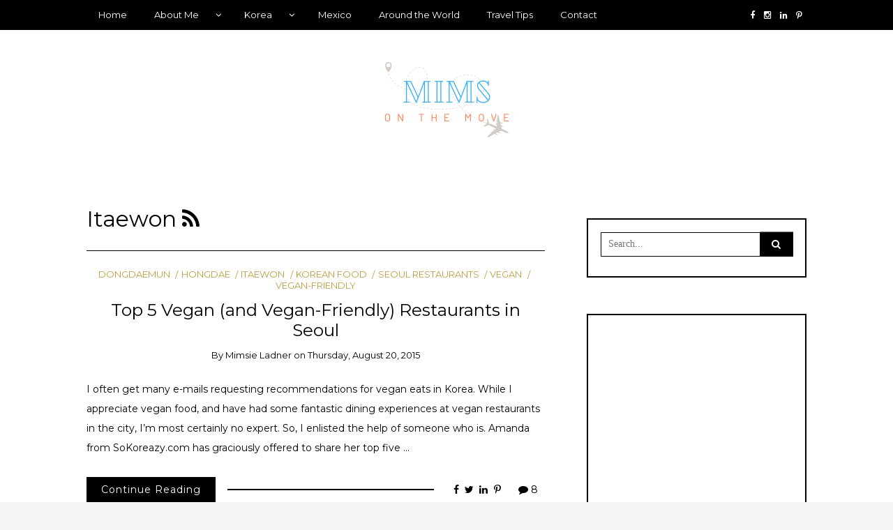

--- FILE ---
content_type: text/html; charset=UTF-8
request_url: https://mimsonthemove.com/category/itaewon
body_size: 70732
content:
<!DOCTYPE html>
<!--[if IE 9]><html class="no-js ie9" lang="en-US"><![endif]-->
<!--[if gt IE 9]><!--><html class="no-js" lang="en-US"><!--<![endif]-->

<head>
  <meta charset="UTF-8">
  <meta name="viewport" content="width=device-width, initial-scale=1">
  <link rel="profile" href="http://gmpg.org/xfn/11">
  
	<meta name='robots' content='index, follow, max-image-preview:large, max-snippet:-1, max-video-preview:-1' />
	<style>img:is([sizes="auto" i], [sizes^="auto," i]) { contain-intrinsic-size: 3000px 1500px }</style>
	
	<!-- This site is optimized with the Yoast SEO plugin v20.12 - https://yoast.com/wordpress/plugins/seo/ -->
	<title>Itaewon Archives - Mims on the Move</title>
	<link rel="canonical" href="https://mimsonthemove.com/category/itaewon" />
	<meta property="og:locale" content="en_US" />
	<meta property="og:type" content="article" />
	<meta property="og:title" content="Itaewon Archives - Mims on the Move" />
	<meta property="og:url" content="https://mimsonthemove.com/category/itaewon" />
	<meta property="og:site_name" content="Mims on the Move" />
	<meta name="twitter:card" content="summary_large_image" />
	<script type="application/ld+json" class="yoast-schema-graph">{"@context":"https://schema.org","@graph":[{"@type":"CollectionPage","@id":"https://mimsonthemove.com/category/itaewon","url":"https://mimsonthemove.com/category/itaewon","name":"Itaewon Archives - Mims on the Move","isPartOf":{"@id":"https://mimsonthemove.com/#website"},"breadcrumb":{"@id":"https://mimsonthemove.com/category/itaewon#breadcrumb"},"inLanguage":"en-US"},{"@type":"BreadcrumbList","@id":"https://mimsonthemove.com/category/itaewon#breadcrumb","itemListElement":[{"@type":"ListItem","position":1,"name":"Home","item":"https://mimsonthemove.com/"},{"@type":"ListItem","position":2,"name":"Itaewon"}]},{"@type":"WebSite","@id":"https://mimsonthemove.com/#website","url":"https://mimsonthemove.com/","name":"Mims on the Move","description":"Musings of an expat traveling in Mexico and beyond","publisher":{"@id":"https://mimsonthemove.com/#/schema/person/fe97898936b8f4a921ce62a7b30219c0"},"potentialAction":[{"@type":"SearchAction","target":{"@type":"EntryPoint","urlTemplate":"https://mimsonthemove.com/?s={search_term_string}"},"query-input":"required name=search_term_string"}],"inLanguage":"en-US"},{"@type":["Person","Organization"],"@id":"https://mimsonthemove.com/#/schema/person/fe97898936b8f4a921ce62a7b30219c0","name":"Mimsie Ladner","image":{"@type":"ImageObject","inLanguage":"en-US","@id":"https://mimsonthemove.com/#/schema/person/image/","url":"https://mimsonthemove.com/wp-content/uploads/2021/07/cropped-Mims-On-the-Move-Blog-Logo.png","contentUrl":"https://mimsonthemove.com/wp-content/uploads/2021/07/cropped-Mims-On-the-Move-Blog-Logo.png","width":341,"height":120,"caption":"Mimsie Ladner"},"logo":{"@id":"https://mimsonthemove.com/#/schema/person/image/"}}]}</script>
	<!-- / Yoast SEO plugin. -->


<link rel='dns-prefetch' href='//fonts.googleapis.com' />
<link rel='dns-prefetch' href='//pagead2.googlesyndication.com' />
<link rel="alternate" type="application/rss+xml" title="Mims on the Move &raquo; Feed" href="https://mimsonthemove.com/feed" />
<link rel="alternate" type="application/rss+xml" title="Mims on the Move &raquo; Comments Feed" href="https://mimsonthemove.com/comments/feed" />
<link rel="alternate" type="application/rss+xml" title="Mims on the Move &raquo; Itaewon Category Feed" href="https://mimsonthemove.com/category/itaewon/feed" />
<script type="text/javascript">
/* <![CDATA[ */
window._wpemojiSettings = {"baseUrl":"https:\/\/s.w.org\/images\/core\/emoji\/16.0.1\/72x72\/","ext":".png","svgUrl":"https:\/\/s.w.org\/images\/core\/emoji\/16.0.1\/svg\/","svgExt":".svg","source":{"concatemoji":"https:\/\/mimsonthemove.com\/wp-includes\/js\/wp-emoji-release.min.js?ver=6.8.3"}};
/*! This file is auto-generated */
!function(s,n){var o,i,e;function c(e){try{var t={supportTests:e,timestamp:(new Date).valueOf()};sessionStorage.setItem(o,JSON.stringify(t))}catch(e){}}function p(e,t,n){e.clearRect(0,0,e.canvas.width,e.canvas.height),e.fillText(t,0,0);var t=new Uint32Array(e.getImageData(0,0,e.canvas.width,e.canvas.height).data),a=(e.clearRect(0,0,e.canvas.width,e.canvas.height),e.fillText(n,0,0),new Uint32Array(e.getImageData(0,0,e.canvas.width,e.canvas.height).data));return t.every(function(e,t){return e===a[t]})}function u(e,t){e.clearRect(0,0,e.canvas.width,e.canvas.height),e.fillText(t,0,0);for(var n=e.getImageData(16,16,1,1),a=0;a<n.data.length;a++)if(0!==n.data[a])return!1;return!0}function f(e,t,n,a){switch(t){case"flag":return n(e,"\ud83c\udff3\ufe0f\u200d\u26a7\ufe0f","\ud83c\udff3\ufe0f\u200b\u26a7\ufe0f")?!1:!n(e,"\ud83c\udde8\ud83c\uddf6","\ud83c\udde8\u200b\ud83c\uddf6")&&!n(e,"\ud83c\udff4\udb40\udc67\udb40\udc62\udb40\udc65\udb40\udc6e\udb40\udc67\udb40\udc7f","\ud83c\udff4\u200b\udb40\udc67\u200b\udb40\udc62\u200b\udb40\udc65\u200b\udb40\udc6e\u200b\udb40\udc67\u200b\udb40\udc7f");case"emoji":return!a(e,"\ud83e\udedf")}return!1}function g(e,t,n,a){var r="undefined"!=typeof WorkerGlobalScope&&self instanceof WorkerGlobalScope?new OffscreenCanvas(300,150):s.createElement("canvas"),o=r.getContext("2d",{willReadFrequently:!0}),i=(o.textBaseline="top",o.font="600 32px Arial",{});return e.forEach(function(e){i[e]=t(o,e,n,a)}),i}function t(e){var t=s.createElement("script");t.src=e,t.defer=!0,s.head.appendChild(t)}"undefined"!=typeof Promise&&(o="wpEmojiSettingsSupports",i=["flag","emoji"],n.supports={everything:!0,everythingExceptFlag:!0},e=new Promise(function(e){s.addEventListener("DOMContentLoaded",e,{once:!0})}),new Promise(function(t){var n=function(){try{var e=JSON.parse(sessionStorage.getItem(o));if("object"==typeof e&&"number"==typeof e.timestamp&&(new Date).valueOf()<e.timestamp+604800&&"object"==typeof e.supportTests)return e.supportTests}catch(e){}return null}();if(!n){if("undefined"!=typeof Worker&&"undefined"!=typeof OffscreenCanvas&&"undefined"!=typeof URL&&URL.createObjectURL&&"undefined"!=typeof Blob)try{var e="postMessage("+g.toString()+"("+[JSON.stringify(i),f.toString(),p.toString(),u.toString()].join(",")+"));",a=new Blob([e],{type:"text/javascript"}),r=new Worker(URL.createObjectURL(a),{name:"wpTestEmojiSupports"});return void(r.onmessage=function(e){c(n=e.data),r.terminate(),t(n)})}catch(e){}c(n=g(i,f,p,u))}t(n)}).then(function(e){for(var t in e)n.supports[t]=e[t],n.supports.everything=n.supports.everything&&n.supports[t],"flag"!==t&&(n.supports.everythingExceptFlag=n.supports.everythingExceptFlag&&n.supports[t]);n.supports.everythingExceptFlag=n.supports.everythingExceptFlag&&!n.supports.flag,n.DOMReady=!1,n.readyCallback=function(){n.DOMReady=!0}}).then(function(){return e}).then(function(){var e;n.supports.everything||(n.readyCallback(),(e=n.source||{}).concatemoji?t(e.concatemoji):e.wpemoji&&e.twemoji&&(t(e.twemoji),t(e.wpemoji)))}))}((window,document),window._wpemojiSettings);
/* ]]> */
</script>
<link rel='stylesheet' id='sbi_styles-css' href='https://mimsonthemove.com/wp-content/plugins/instagram-feed/css/sbi-styles.min.css?ver=6.1.6' type='text/css' media='all' />
<style id='wp-emoji-styles-inline-css' type='text/css'>

	img.wp-smiley, img.emoji {
		display: inline !important;
		border: none !important;
		box-shadow: none !important;
		height: 1em !important;
		width: 1em !important;
		margin: 0 0.07em !important;
		vertical-align: -0.1em !important;
		background: none !important;
		padding: 0 !important;
	}
</style>
<link rel='stylesheet' id='wp-block-library-css' href='https://mimsonthemove.com/wp-includes/css/dist/block-library/style.min.css?ver=6.8.3' type='text/css' media='all' />
<style id='classic-theme-styles-inline-css' type='text/css'>
/*! This file is auto-generated */
.wp-block-button__link{color:#fff;background-color:#32373c;border-radius:9999px;box-shadow:none;text-decoration:none;padding:calc(.667em + 2px) calc(1.333em + 2px);font-size:1.125em}.wp-block-file__button{background:#32373c;color:#fff;text-decoration:none}
</style>
<style id='global-styles-inline-css' type='text/css'>
:root{--wp--preset--aspect-ratio--square: 1;--wp--preset--aspect-ratio--4-3: 4/3;--wp--preset--aspect-ratio--3-4: 3/4;--wp--preset--aspect-ratio--3-2: 3/2;--wp--preset--aspect-ratio--2-3: 2/3;--wp--preset--aspect-ratio--16-9: 16/9;--wp--preset--aspect-ratio--9-16: 9/16;--wp--preset--color--black: #000000;--wp--preset--color--cyan-bluish-gray: #abb8c3;--wp--preset--color--white: #ffffff;--wp--preset--color--pale-pink: #f78da7;--wp--preset--color--vivid-red: #cf2e2e;--wp--preset--color--luminous-vivid-orange: #ff6900;--wp--preset--color--luminous-vivid-amber: #fcb900;--wp--preset--color--light-green-cyan: #7bdcb5;--wp--preset--color--vivid-green-cyan: #00d084;--wp--preset--color--pale-cyan-blue: #8ed1fc;--wp--preset--color--vivid-cyan-blue: #0693e3;--wp--preset--color--vivid-purple: #9b51e0;--wp--preset--gradient--vivid-cyan-blue-to-vivid-purple: linear-gradient(135deg,rgba(6,147,227,1) 0%,rgb(155,81,224) 100%);--wp--preset--gradient--light-green-cyan-to-vivid-green-cyan: linear-gradient(135deg,rgb(122,220,180) 0%,rgb(0,208,130) 100%);--wp--preset--gradient--luminous-vivid-amber-to-luminous-vivid-orange: linear-gradient(135deg,rgba(252,185,0,1) 0%,rgba(255,105,0,1) 100%);--wp--preset--gradient--luminous-vivid-orange-to-vivid-red: linear-gradient(135deg,rgba(255,105,0,1) 0%,rgb(207,46,46) 100%);--wp--preset--gradient--very-light-gray-to-cyan-bluish-gray: linear-gradient(135deg,rgb(238,238,238) 0%,rgb(169,184,195) 100%);--wp--preset--gradient--cool-to-warm-spectrum: linear-gradient(135deg,rgb(74,234,220) 0%,rgb(151,120,209) 20%,rgb(207,42,186) 40%,rgb(238,44,130) 60%,rgb(251,105,98) 80%,rgb(254,248,76) 100%);--wp--preset--gradient--blush-light-purple: linear-gradient(135deg,rgb(255,206,236) 0%,rgb(152,150,240) 100%);--wp--preset--gradient--blush-bordeaux: linear-gradient(135deg,rgb(254,205,165) 0%,rgb(254,45,45) 50%,rgb(107,0,62) 100%);--wp--preset--gradient--luminous-dusk: linear-gradient(135deg,rgb(255,203,112) 0%,rgb(199,81,192) 50%,rgb(65,88,208) 100%);--wp--preset--gradient--pale-ocean: linear-gradient(135deg,rgb(255,245,203) 0%,rgb(182,227,212) 50%,rgb(51,167,181) 100%);--wp--preset--gradient--electric-grass: linear-gradient(135deg,rgb(202,248,128) 0%,rgb(113,206,126) 100%);--wp--preset--gradient--midnight: linear-gradient(135deg,rgb(2,3,129) 0%,rgb(40,116,252) 100%);--wp--preset--font-size--small: 13px;--wp--preset--font-size--medium: 20px;--wp--preset--font-size--large: 36px;--wp--preset--font-size--x-large: 42px;--wp--preset--spacing--20: 0.44rem;--wp--preset--spacing--30: 0.67rem;--wp--preset--spacing--40: 1rem;--wp--preset--spacing--50: 1.5rem;--wp--preset--spacing--60: 2.25rem;--wp--preset--spacing--70: 3.38rem;--wp--preset--spacing--80: 5.06rem;--wp--preset--shadow--natural: 6px 6px 9px rgba(0, 0, 0, 0.2);--wp--preset--shadow--deep: 12px 12px 50px rgba(0, 0, 0, 0.4);--wp--preset--shadow--sharp: 6px 6px 0px rgba(0, 0, 0, 0.2);--wp--preset--shadow--outlined: 6px 6px 0px -3px rgba(255, 255, 255, 1), 6px 6px rgba(0, 0, 0, 1);--wp--preset--shadow--crisp: 6px 6px 0px rgba(0, 0, 0, 1);}:where(.is-layout-flex){gap: 0.5em;}:where(.is-layout-grid){gap: 0.5em;}body .is-layout-flex{display: flex;}.is-layout-flex{flex-wrap: wrap;align-items: center;}.is-layout-flex > :is(*, div){margin: 0;}body .is-layout-grid{display: grid;}.is-layout-grid > :is(*, div){margin: 0;}:where(.wp-block-columns.is-layout-flex){gap: 2em;}:where(.wp-block-columns.is-layout-grid){gap: 2em;}:where(.wp-block-post-template.is-layout-flex){gap: 1.25em;}:where(.wp-block-post-template.is-layout-grid){gap: 1.25em;}.has-black-color{color: var(--wp--preset--color--black) !important;}.has-cyan-bluish-gray-color{color: var(--wp--preset--color--cyan-bluish-gray) !important;}.has-white-color{color: var(--wp--preset--color--white) !important;}.has-pale-pink-color{color: var(--wp--preset--color--pale-pink) !important;}.has-vivid-red-color{color: var(--wp--preset--color--vivid-red) !important;}.has-luminous-vivid-orange-color{color: var(--wp--preset--color--luminous-vivid-orange) !important;}.has-luminous-vivid-amber-color{color: var(--wp--preset--color--luminous-vivid-amber) !important;}.has-light-green-cyan-color{color: var(--wp--preset--color--light-green-cyan) !important;}.has-vivid-green-cyan-color{color: var(--wp--preset--color--vivid-green-cyan) !important;}.has-pale-cyan-blue-color{color: var(--wp--preset--color--pale-cyan-blue) !important;}.has-vivid-cyan-blue-color{color: var(--wp--preset--color--vivid-cyan-blue) !important;}.has-vivid-purple-color{color: var(--wp--preset--color--vivid-purple) !important;}.has-black-background-color{background-color: var(--wp--preset--color--black) !important;}.has-cyan-bluish-gray-background-color{background-color: var(--wp--preset--color--cyan-bluish-gray) !important;}.has-white-background-color{background-color: var(--wp--preset--color--white) !important;}.has-pale-pink-background-color{background-color: var(--wp--preset--color--pale-pink) !important;}.has-vivid-red-background-color{background-color: var(--wp--preset--color--vivid-red) !important;}.has-luminous-vivid-orange-background-color{background-color: var(--wp--preset--color--luminous-vivid-orange) !important;}.has-luminous-vivid-amber-background-color{background-color: var(--wp--preset--color--luminous-vivid-amber) !important;}.has-light-green-cyan-background-color{background-color: var(--wp--preset--color--light-green-cyan) !important;}.has-vivid-green-cyan-background-color{background-color: var(--wp--preset--color--vivid-green-cyan) !important;}.has-pale-cyan-blue-background-color{background-color: var(--wp--preset--color--pale-cyan-blue) !important;}.has-vivid-cyan-blue-background-color{background-color: var(--wp--preset--color--vivid-cyan-blue) !important;}.has-vivid-purple-background-color{background-color: var(--wp--preset--color--vivid-purple) !important;}.has-black-border-color{border-color: var(--wp--preset--color--black) !important;}.has-cyan-bluish-gray-border-color{border-color: var(--wp--preset--color--cyan-bluish-gray) !important;}.has-white-border-color{border-color: var(--wp--preset--color--white) !important;}.has-pale-pink-border-color{border-color: var(--wp--preset--color--pale-pink) !important;}.has-vivid-red-border-color{border-color: var(--wp--preset--color--vivid-red) !important;}.has-luminous-vivid-orange-border-color{border-color: var(--wp--preset--color--luminous-vivid-orange) !important;}.has-luminous-vivid-amber-border-color{border-color: var(--wp--preset--color--luminous-vivid-amber) !important;}.has-light-green-cyan-border-color{border-color: var(--wp--preset--color--light-green-cyan) !important;}.has-vivid-green-cyan-border-color{border-color: var(--wp--preset--color--vivid-green-cyan) !important;}.has-pale-cyan-blue-border-color{border-color: var(--wp--preset--color--pale-cyan-blue) !important;}.has-vivid-cyan-blue-border-color{border-color: var(--wp--preset--color--vivid-cyan-blue) !important;}.has-vivid-purple-border-color{border-color: var(--wp--preset--color--vivid-purple) !important;}.has-vivid-cyan-blue-to-vivid-purple-gradient-background{background: var(--wp--preset--gradient--vivid-cyan-blue-to-vivid-purple) !important;}.has-light-green-cyan-to-vivid-green-cyan-gradient-background{background: var(--wp--preset--gradient--light-green-cyan-to-vivid-green-cyan) !important;}.has-luminous-vivid-amber-to-luminous-vivid-orange-gradient-background{background: var(--wp--preset--gradient--luminous-vivid-amber-to-luminous-vivid-orange) !important;}.has-luminous-vivid-orange-to-vivid-red-gradient-background{background: var(--wp--preset--gradient--luminous-vivid-orange-to-vivid-red) !important;}.has-very-light-gray-to-cyan-bluish-gray-gradient-background{background: var(--wp--preset--gradient--very-light-gray-to-cyan-bluish-gray) !important;}.has-cool-to-warm-spectrum-gradient-background{background: var(--wp--preset--gradient--cool-to-warm-spectrum) !important;}.has-blush-light-purple-gradient-background{background: var(--wp--preset--gradient--blush-light-purple) !important;}.has-blush-bordeaux-gradient-background{background: var(--wp--preset--gradient--blush-bordeaux) !important;}.has-luminous-dusk-gradient-background{background: var(--wp--preset--gradient--luminous-dusk) !important;}.has-pale-ocean-gradient-background{background: var(--wp--preset--gradient--pale-ocean) !important;}.has-electric-grass-gradient-background{background: var(--wp--preset--gradient--electric-grass) !important;}.has-midnight-gradient-background{background: var(--wp--preset--gradient--midnight) !important;}.has-small-font-size{font-size: var(--wp--preset--font-size--small) !important;}.has-medium-font-size{font-size: var(--wp--preset--font-size--medium) !important;}.has-large-font-size{font-size: var(--wp--preset--font-size--large) !important;}.has-x-large-font-size{font-size: var(--wp--preset--font-size--x-large) !important;}
:where(.wp-block-post-template.is-layout-flex){gap: 1.25em;}:where(.wp-block-post-template.is-layout-grid){gap: 1.25em;}
:where(.wp-block-columns.is-layout-flex){gap: 2em;}:where(.wp-block-columns.is-layout-grid){gap: 2em;}
:root :where(.wp-block-pullquote){font-size: 1.5em;line-height: 1.6;}
</style>
<link rel='stylesheet' id='WRT-style-css' href='https://mimsonthemove.com/wp-content/themes/writee/style.css?ver=6.8.3' type='text/css' media='all' />
<link rel='stylesheet' id='WRT-main-style-css' href='https://mimsonthemove.com/wp-content/themes/writee/assets/css/style-ltr.css?ver=6.8.3' type='text/css' media='all' />
<link rel='stylesheet' id='WRT-google_fonts-css' href='https://fonts.googleapis.com/css?family=Montserrat%3A400%2C700&#038;ver=6.8.3' type='text/css' media='all' />
<script type="text/javascript" src="https://mimsonthemove.com/wp-includes/js/jquery/jquery.min.js?ver=3.7.1" id="jquery-core-js"></script>
<script type="text/javascript" src="https://mimsonthemove.com/wp-includes/js/jquery/jquery-migrate.min.js?ver=3.4.1" id="jquery-migrate-js"></script>
<link rel="https://api.w.org/" href="https://mimsonthemove.com/wp-json/" /><link rel="alternate" title="JSON" type="application/json" href="https://mimsonthemove.com/wp-json/wp/v2/categories/483" /><link rel="EditURI" type="application/rsd+xml" title="RSD" href="https://mimsonthemove.com/xmlrpc.php?rsd" />
<meta name="generator" content="WordPress 6.8.3" />
		<!-- Custom Logo: hide header text -->
		<style id="custom-logo-css" type="text/css">
			.site-title, .site-description {
				position: absolute;
				clip-path: inset(50%);
			}
		</style>
		<meta name="generator" content="Site Kit by Google 1.105.0" /><script async src="https://pagead2.googlesyndication.com/pagead/js/adsbygoogle.js?client=ca-pub-5748023736699869"
     crossorigin="anonymous"></script><style type="text/css">html, body {font-family:Montserrat, sans-serif;font-size:14px;line-height:1.2;}.entry-content a:not([class]), a:active, a:focus, a:hover{color:#bf9e3b}.social-navigation.theme-colors,
		.comments-area .comments-list .comment .comment-meta .comment-header .comment-reply,
		.entry .entry-header .entry-meta .entry-cat,
		.entry .entry-quote-author,
		.widget.widget_recent-post .entry-list .entry .entry-meta .entry-cat, 
		.widget.widget_popular-post .entry-list .entry .entry-meta .entry-cat, 
		.widget.widget_posts .entry-list .entry .entry-meta .entry-cat, 
		.widget.widget_posts .entry .entry-meta .entry-cat, 
		.widget.widget_wrt_recent_posts .entry .entry-meta .entry-cat, 
		.widget.widget_related_posts .entry .entry-meta .entry-cat,
		.widget.widget_categories ul li a:hover,
		.widget.widget_product_categories ul li a:hover,
		.widget.widget_archive ul li a:hover,
		.widget.widget_archives ul li a:hover,
		.widget.widget_twitter .tweets-list .tweet a,
		.widget.widget_recent_comments .recentcomments span a{ color :#bf9e3b}
		.widget.widget_categories ul li a:before,
		.widget.widget_nav_menu ul li a::before, 
		.widget.widget_pages ul li a::before, 
		.widget.widget_meta ul li a::before, 
		.widget.widget_product_categories ul li a:before,
		.widget.widget_archive ul li a:before, 
		.widget.widget_archives ul li a:before {background-color: #bf9e3b }.widget.widget_tag_cloud .tagcloud a:hover {
			color:#bf9e3b;
			border-color:#bf9e3b}.pace-running .pace{background-color:#ffffff;}
	.pace-done .pace{background-color:transparent;}
	.pace {
	  -webkit-pointer-events: none;
	  pointer-events: none;

	  -webkit-user-select: none;
	  -moz-user-select: none;
	  user-select: none;

	  position: fixed;
	  top: 0;
	  left: 0;
	  width: 100%;
	  z-index:9999;

	  -webkit-transform: translate3d(0, -50px, 0);
	  -ms-transform: translate3d(0, -50px, 0);
	  transform: translate3d(0, -50px, 0);

	  -webkit-transition: -webkit-transform .5s ease-out;
	  -ms-transition: -webkit-transform .5s ease-out;
	  transition: transform .5s ease-out;
	}

	.pace.pace-active {
	  -webkit-transform: translate3d(0, 0, 0);
	  -ms-transform: translate3d(0, 0, 0);
	  transform: translate3d(0, 0, 0);
	}

	.pace .pace-progress {
	  display: block;
	  position: fixed;
	  z-index: 2000;
	  top: 0;
	  right: 100%;
	  width: 100%;
	  height: 5px;
	  background:#bf9e3b;
	  pointer-events: none;
	}
   </style><script> 
	var RTL = false;
	</script>
<!-- Google AdSense snippet added by Site Kit -->
<meta name="google-adsense-platform-account" content="ca-host-pub-2644536267352236">
<meta name="google-adsense-platform-domain" content="sitekit.withgoogle.com">
<!-- End Google AdSense snippet added by Site Kit -->

<!-- Google AdSense snippet added by Site Kit -->
<script type="text/javascript" async="async" src="https://pagead2.googlesyndication.com/pagead/js/adsbygoogle.js?client=ca-pub-7955965478578541&amp;host=ca-host-pub-2644536267352236" crossorigin="anonymous"></script>

<!-- End Google AdSense snippet added by Site Kit -->
<link rel="icon" href="https://mimsonthemove.com/wp-content/uploads/2021/07/cropped-122317252_4918352338237845_7795975165894667298_n-32x32.png" sizes="32x32" />
<link rel="icon" href="https://mimsonthemove.com/wp-content/uploads/2021/07/cropped-122317252_4918352338237845_7795975165894667298_n-192x192.png" sizes="192x192" />
<link rel="apple-touch-icon" href="https://mimsonthemove.com/wp-content/uploads/2021/07/cropped-122317252_4918352338237845_7795975165894667298_n-180x180.png" />
<meta name="msapplication-TileImage" content="https://mimsonthemove.com/wp-content/uploads/2021/07/cropped-122317252_4918352338237845_7795975165894667298_n-270x270.png" />
  
</head>
<body id="site-body" class="archive category category-itaewon category-483 wp-custom-logo wp-theme-writee theme-header4">
<div class="site-mobile-navigation"></div>
<div class="site-wrapper  shadow-wrapper">
		<header id="site-header" class="site-header">
		<div class="site-header-top">
			<div class="site-container">
				<div class="site-row">
					
					<div class="site-header-top-left site-column-9">
					
												<nav class="primary-navigation" id="primary-navigation">
							
							<ul id="menu-main-menu" class=""><li id="menu-item-547" class="menu-item menu-item-type-custom menu-item-object-custom menu-item-home menu-item-547"><a href="https://mimsonthemove.com/">Home</a></li>
<li id="menu-item-548" class="menu-item menu-item-type-post_type menu-item-object-page menu-item-has-children menu-item-548"><a href="https://mimsonthemove.com/about-me">About Me</a>
<ul class="sub-menu">
	<li id="menu-item-569" class="menu-item menu-item-type-post_type menu-item-object-page menu-item-569"><a href="https://mimsonthemove.com/about-me">About Me</a></li>
	<li id="menu-item-553" class="menu-item menu-item-type-post_type menu-item-object-page menu-item-553"><a href="https://mimsonthemove.com/in-the-press">In the Press</a></li>
	<li id="menu-item-549" class="menu-item menu-item-type-post_type menu-item-object-page menu-item-549"><a href="https://mimsonthemove.com/advertise">Advertise</a></li>
</ul>
</li>
<li id="menu-item-565" class="menu-item menu-item-type-taxonomy menu-item-object-category menu-item-has-children menu-item-565"><a href="https://mimsonthemove.com/category/korea-travel">Korea</a>
<ul class="sub-menu">
	<li id="menu-item-563" class="menu-item menu-item-type-taxonomy menu-item-object-category menu-item-563"><a href="https://mimsonthemove.com/category/korea-travel">Korean Travel Destinations</a></li>
	<li id="menu-item-562" class="menu-item menu-item-type-post_type menu-item-object-page menu-item-562"><a href="https://mimsonthemove.com/living-in-korea">Living in Korea</a></li>
	<li id="menu-item-597" class="menu-item menu-item-type-taxonomy menu-item-object-category menu-item-597"><a href="https://mimsonthemove.com/category/seoul-neighborhoods">Seoul Neighborhood Guides</a></li>
	<li id="menu-item-566" class="menu-item menu-item-type-taxonomy menu-item-object-category menu-item-566"><a href="https://mimsonthemove.com/category/korean-food">Korean Food</a></li>
	<li id="menu-item-564" class="menu-item menu-item-type-taxonomy menu-item-object-category menu-item-564"><a href="https://mimsonthemove.com/category/seoul-attractions">Things to Do in Seoul</a></li>
	<li id="menu-item-570" class="menu-item menu-item-type-taxonomy menu-item-object-category menu-item-570"><a href="https://mimsonthemove.com/category/korean-culture">Korean Culture</a></li>
	<li id="menu-item-567" class="menu-item menu-item-type-taxonomy menu-item-object-category menu-item-567"><a href="https://mimsonthemove.com/category/teaching-in-korea">Teaching in Korea</a></li>
	<li id="menu-item-568" class="menu-item menu-item-type-taxonomy menu-item-object-category menu-item-568"><a href="https://mimsonthemove.com/category/k-beauty">K-beauty</a></li>
</ul>
</li>
<li id="menu-item-571" class="menu-item menu-item-type-taxonomy menu-item-object-category menu-item-571"><a href="https://mimsonthemove.com/category/mexico">Mexico</a></li>
<li id="menu-item-572" class="menu-item menu-item-type-taxonomy menu-item-object-category menu-item-572"><a href="https://mimsonthemove.com/category/world-travel">Around the World</a></li>
<li id="menu-item-573" class="menu-item menu-item-type-taxonomy menu-item-object-category menu-item-573"><a href="https://mimsonthemove.com/category/tips-and-tricks">Travel Tips</a></li>
<li id="menu-item-551" class="menu-item menu-item-type-post_type menu-item-object-page menu-item-551"><a href="https://mimsonthemove.com/contact">Contact</a></li>
</ul>						</nav>
						<a href="https://mimsonthemove.com" class="mobile-navigation-toggle"></a>
											</div>
					
					
		<div class="site-header-top-right site-column-3">
			<nav id="social-navigation" class="social-navigation default-colors"><ul><li><a href="https://www.facebook.com/mimsonthemove" target="_blank"><span class="fa fa-facebook"></span></a></li><li><a href="https://instagram.com/mimsieladner" target="_blank"><span class="fa fa-instagram"></span></a></li><li><a href="https://www.linkedin.com/in/mimsie" target="_blank"><span class="fa fa-linkedin"></span></a></li><li><a href="https://www.pinterest.com/mimsonthemove/_created/" target="_blank"><span class="fa fa-pinterest-p"></span></a></li></ul></nav>
		</div>				</div>
			</div>
		</div>
		
		<div class="site-header-bottom">
			<div class="site-container">
				<div class="site-row">
					<div class="site-header-middle-center">
						<div class="site-brand">
												
							<h1 class="site-logo">							<a href="https://mimsonthemove.com/" class="custom-logo-link" rel="home"><img width="341" height="120" src="https://mimsonthemove.com/wp-content/uploads/2021/07/cropped-Mims-On-the-Move-Blog-Logo.png" class="custom-logo" alt="Mims on the Move" decoding="async" srcset="https://mimsonthemove.com/wp-content/uploads/2021/07/cropped-Mims-On-the-Move-Blog-Logo.png 341w, https://mimsonthemove.com/wp-content/uploads/2021/07/cropped-Mims-On-the-Move-Blog-Logo-300x106.png 300w" sizes="(max-width: 341px) 100vw, 341px" /></a>							</h1>							
												
					
												
						<a href="https://mimsonthemove.com/" class="mobile-navigation-toggle"></a>
						</div>
					</div>
				</div>
			</div>
		</div>
    </header><!-- / header -->	<section class="site-main with-right-sidebar ">
	
        <div class="site-container">
            <div class="site-row">
				
				<div class="site-content compact-view with-sidebar " id="site-content" role="main">
                    
					<div class="site-content-header">
													<h1 class="site-header-title">Itaewon								<a title="Feed Subscription" href="https://mimsonthemove.com/category/itaewon/feed"><span class="fa fa-rss"></span></a>
							</h1>
												
											</div>
	
					
<div class="standard-container">
	<article id="entry-130" class="post-130 post type-post status-publish format-standard hentry category-dongdaemun category-hongdae category-itaewon category-korean-food category-seoul-restaurants category-vegan category-vegan-friendly entry entry-center"style="text-align:center;">
	<div class="entry-row">
		<div class="entry-full-center">
				<div class="entry-header">
		<div class="entry-meta">
			<span class="entry-cat"><a href="https://mimsonthemove.com/category/dongdaemun" rel="category tag">Dongdaemun</a> <a href="https://mimsonthemove.com/category/hongdae" rel="category tag">hongdae</a> <a href="https://mimsonthemove.com/category/itaewon" rel="category tag">Itaewon</a> <a href="https://mimsonthemove.com/category/korean-food" rel="category tag">Korean food</a> <a href="https://mimsonthemove.com/category/seoul-restaurants" rel="category tag">Seoul restaurants</a> <a href="https://mimsonthemove.com/category/vegan" rel="category tag">vegan</a> <a href="https://mimsonthemove.com/category/vegan-friendly" rel="category tag">vegan-friendly</a></span>
		</div>
		<h2 class="entry-title"><a href="https://mimsonthemove.com/2015/08/best-vegan-restaurants-seoul.html">Top 5 Vegan (and Vegan-Friendly) Restaurants in Seoul</a></h2>		<div class="entry-meta">
			<span class="entry-author">By <a href="https://mimsonthemove.com/author/mimsie-ladner-2" title="Posts by Mimsie Ladner" rel="author">Mimsie Ladner</a> </span>
			<span class="entry-date">on <a href="https://mimsonthemove.com/2015/08">Thursday, August 20, 2015</a></span>
		</div>
	</div>			<div class="entry-content">
				
				<p>I often get many e-mails requesting recommendations for vegan eats in Korea. While I appreciate vegan food, and have had some fantastic dining experiences at vegan restaurants in the city, I&#8217;m most certainly no expert. So, I enlisted the help of someone who is. Amanda from SoKoreazy.com has graciously offered to share her top five &hellip;</p>
				
			</div>
			
	<div class="entry-footer">
				<div class="entry-footer-top">
			<a href="https://mimsonthemove.com/2015/08/best-vegan-restaurants-seoul.html" title="Top 5 Vegan (and Vegan-Friendly) Restaurants in Seoul" class="entry-button">Continue Reading</a>
		</div>
				<div class="entry-footer-bottom">
			<div class="entry-share">
				<ul><li><a href="https://www.facebook.com/sharer/sharer.php?u=https://mimsonthemove.com/2015/08/best-vegan-restaurants-seoul.html" onclick="window.open(this.href, 'facebook-share','width=580,height=296');return false;"><span class="fa fa-facebook"></span></a></li><li><a href="http://twitter.com/share?text=Top%205%20Vegan%20(and%20Vegan-Friendly)%20Restaurants%20in%20Seoul&#038;url=https://mimsonthemove.com/2015/08/best-vegan-restaurants-seoul.html" onclick="window.open(this.href, 'twitter-share', 'width=550,height=235');return false;"><span class="fa fa-twitter"></span></a></li><li><a href="https://www.linkedin.com/shareArticle?mini=true&#038;url=https://mimsonthemove.com/2015/08/best-vegan-restaurants-seoul.html&#038;title=Top%205%20Vegan%20(and%20Vegan-Friendly)%20Restaurants%20in%20Seoul" onclick="window.open(this.href, 'linkedIn-share', 'width=550,height=550');return false;"><span class="fa fa-linkedin"></span></a></li><li><a href="#" onclick="window.open('http://pinterest.com/pin/create/button/?url=https://mimsonthemove.com/2015/08/best-vegan-restaurants-seoul.html&#038;media=&#038;description=Top%205%20Vegan%20(and%20Vegan-Friendly)%20Restaurants%20in%20Seoul', 'pinterest-share', 'width=490,height=530');return false;"><span class="fa fa-pinterest-p"></span></a></li></ul>			</div>
			<div class="entry-comments">
				<a href="https://mimsonthemove.com/2015/08/best-vegan-restaurants-seoul.html#comments"><span class="fa fa-comment"></span>
					<span class="comments-counting">8</span>
				</a>
			</div>
		</div>
	</div>		</div>
	</div>
</article><article id="entry-131" class="post-131 post type-post status-publish format-standard hentry category-cafe category-community category-gyeongnidan category-itaewon category-our-commune category-seoul-restaurants entry entry-center"style="text-align:center;">
	<div class="entry-row">
		<div class="entry-full-center">
				<div class="entry-header">
		<div class="entry-meta">
			<span class="entry-cat"><a href="https://mimsonthemove.com/category/cafe" rel="category tag">cafe</a> <a href="https://mimsonthemove.com/category/community" rel="category tag">community</a> <a href="https://mimsonthemove.com/category/gyeongnidan" rel="category tag">Gyeongnidan</a> <a href="https://mimsonthemove.com/category/itaewon" rel="category tag">Itaewon</a> <a href="https://mimsonthemove.com/category/our-commune" rel="category tag">Our Commune</a> <a href="https://mimsonthemove.com/category/seoul-restaurants" rel="category tag">Seoul restaurants</a></span>
		</div>
		<h2 class="entry-title"><a href="https://mimsonthemove.com/2015/07/our-commune-gyeongnidan.html">Our Commune: Putting the Community Back in Gyeongnidan</a></h2>		<div class="entry-meta">
			<span class="entry-author">By <a href="https://mimsonthemove.com/author/mimsie-ladner-2" title="Posts by Mimsie Ladner" rel="author">Mimsie Ladner</a> </span>
			<span class="entry-date">on <a href="https://mimsonthemove.com/2015/07">Friday, July 10, 2015</a></span>
		</div>
	</div>			<div class="entry-content">
				
				<p>The neighborhood of Gyeongnidan, which is nestled not far from the bustling main strip of Itaewon, was once a peaceful residential neighborhood inhabited mostly by international expats and elderly Koreans. Over the past few years, however, it has been popularized by food bloggers and television programs, transforming into an overcrowded commercialized district of lifeless cafes &hellip;</p>
				
			</div>
			
	<div class="entry-footer">
				<div class="entry-footer-top">
			<a href="https://mimsonthemove.com/2015/07/our-commune-gyeongnidan.html" title="Our Commune: Putting the Community Back in Gyeongnidan" class="entry-button">Continue Reading</a>
		</div>
				<div class="entry-footer-bottom">
			<div class="entry-share">
				<ul><li><a href="https://www.facebook.com/sharer/sharer.php?u=https://mimsonthemove.com/2015/07/our-commune-gyeongnidan.html" onclick="window.open(this.href, 'facebook-share','width=580,height=296');return false;"><span class="fa fa-facebook"></span></a></li><li><a href="http://twitter.com/share?text=Our%20Commune:%20Putting%20the%20Community%20Back%20in%20Gyeongnidan&#038;url=https://mimsonthemove.com/2015/07/our-commune-gyeongnidan.html" onclick="window.open(this.href, 'twitter-share', 'width=550,height=235');return false;"><span class="fa fa-twitter"></span></a></li><li><a href="https://www.linkedin.com/shareArticle?mini=true&#038;url=https://mimsonthemove.com/2015/07/our-commune-gyeongnidan.html&#038;title=Our%20Commune:%20Putting%20the%20Community%20Back%20in%20Gyeongnidan" onclick="window.open(this.href, 'linkedIn-share', 'width=550,height=550');return false;"><span class="fa fa-linkedin"></span></a></li><li><a href="#" onclick="window.open('http://pinterest.com/pin/create/button/?url=https://mimsonthemove.com/2015/07/our-commune-gyeongnidan.html&#038;media=&#038;description=Our%20Commune:%20Putting%20the%20Community%20Back%20in%20Gyeongnidan', 'pinterest-share', 'width=490,height=530');return false;"><span class="fa fa-pinterest-p"></span></a></li></ul>			</div>
			<div class="entry-comments">
				<a href="https://mimsonthemove.com/2015/07/our-commune-gyeongnidan.html#respond"><span class="fa fa-comment"></span>
					<span class="comments-counting">0</span>
				</a>
			</div>
		</div>
	</div>		</div>
	</div>
</article><article id="entry-141" class="post-141 post type-post status-publish format-standard hentry category-american-food category-comfort-food category-guilty-pleasure category-itaewon category-seoul-restaurants category-southern-food entry entry-center"style="text-align:center;">
	<div class="entry-row">
		<div class="entry-full-center">
				<div class="entry-header">
		<div class="entry-meta">
			<span class="entry-cat"><a href="https://mimsonthemove.com/category/american-food" rel="category tag">American food</a> <a href="https://mimsonthemove.com/category/comfort-food" rel="category tag">comfort food</a> <a href="https://mimsonthemove.com/category/guilty-pleasure" rel="category tag">Guilty Pleasure</a> <a href="https://mimsonthemove.com/category/itaewon" rel="category tag">Itaewon</a> <a href="https://mimsonthemove.com/category/seoul-restaurants" rel="category tag">Seoul restaurants</a> <a href="https://mimsonthemove.com/category/southern-food" rel="category tag">Southern food</a></span>
		</div>
		<h2 class="entry-title"><a href="https://mimsonthemove.com/2015/02/guilty-pleasure-itaewon.html">Guilty Pleasure: Authentic Southern-Style Comfort Food in Itaewon</a></h2>		<div class="entry-meta">
			<span class="entry-author">By <a href="https://mimsonthemove.com/author/mimsie-ladner-2" title="Posts by Mimsie Ladner" rel="author">Mimsie Ladner</a> </span>
			<span class="entry-date">on <a href="https://mimsonthemove.com/2015/02">Thursday, February 19, 2015</a></span>
		</div>
	</div>			<div class="entry-content">
				
				<p>Something about the cold weather really puts a damper on my mood. So, what do I do when I&#8217;ve got the winter blues? I eat! And while I&#8217;ve managed to find comfort in certain Korean foods over the years, nothing really puts a smile on my face like the fatty goodness that is Southern food. &hellip;</p>
				
			</div>
			
	<div class="entry-footer">
				<div class="entry-footer-top">
			<a href="https://mimsonthemove.com/2015/02/guilty-pleasure-itaewon.html" title="Guilty Pleasure: Authentic Southern-Style Comfort Food in Itaewon" class="entry-button">Continue Reading</a>
		</div>
				<div class="entry-footer-bottom">
			<div class="entry-share">
				<ul><li><a href="https://www.facebook.com/sharer/sharer.php?u=https://mimsonthemove.com/2015/02/guilty-pleasure-itaewon.html" onclick="window.open(this.href, 'facebook-share','width=580,height=296');return false;"><span class="fa fa-facebook"></span></a></li><li><a href="http://twitter.com/share?text=Guilty%20Pleasure:%20Authentic%20Southern-Style%20Comfort%20Food%20in%20Itaewon&#038;url=https://mimsonthemove.com/2015/02/guilty-pleasure-itaewon.html" onclick="window.open(this.href, 'twitter-share', 'width=550,height=235');return false;"><span class="fa fa-twitter"></span></a></li><li><a href="https://www.linkedin.com/shareArticle?mini=true&#038;url=https://mimsonthemove.com/2015/02/guilty-pleasure-itaewon.html&#038;title=Guilty%20Pleasure:%20Authentic%20Southern-Style%20Comfort%20Food%20in%20Itaewon" onclick="window.open(this.href, 'linkedIn-share', 'width=550,height=550');return false;"><span class="fa fa-linkedin"></span></a></li><li><a href="#" onclick="window.open('http://pinterest.com/pin/create/button/?url=https://mimsonthemove.com/2015/02/guilty-pleasure-itaewon.html&#038;media=&#038;description=Guilty%20Pleasure:%20Authentic%20Southern-Style%20Comfort%20Food%20in%20Itaewon', 'pinterest-share', 'width=490,height=530');return false;"><span class="fa fa-pinterest-p"></span></a></li></ul>			</div>
			<div class="entry-comments">
				<a href="https://mimsonthemove.com/2015/02/guilty-pleasure-itaewon.html#respond"><span class="fa fa-comment"></span>
					<span class="comments-counting">0</span>
				</a>
			</div>
		</div>
	</div>		</div>
	</div>
</article><article id="entry-145" class="post-145 post type-post status-publish format-standard hentry category-cafe category-hannamdong category-itaewon category-seoul-cafes category-seoul-restaurants category-take-out-drawing entry entry-center"style="text-align:center;">
	<div class="entry-row">
		<div class="entry-full-center">
				<div class="entry-header">
		<div class="entry-meta">
			<span class="entry-cat"><a href="https://mimsonthemove.com/category/cafe" rel="category tag">cafe</a> <a href="https://mimsonthemove.com/category/hannamdong" rel="category tag">Hannamdong</a> <a href="https://mimsonthemove.com/category/itaewon" rel="category tag">Itaewon</a> <a href="https://mimsonthemove.com/category/seoul-cafes" rel="category tag">Seoul cafes</a> <a href="https://mimsonthemove.com/category/seoul-restaurants" rel="category tag">Seoul restaurants</a> <a href="https://mimsonthemove.com/category/take-out-drawing" rel="category tag">Take Out Drawing</a></span>
		</div>
		<h2 class="entry-title"><a href="https://mimsonthemove.com/2015/01/take-out-drawing-cafe.html">Take Out Drawing: A Cafe that Inspires</a></h2>		<div class="entry-meta">
			<span class="entry-author">By <a href="https://mimsonthemove.com/author/mimsie-ladner-2" title="Posts by Mimsie Ladner" rel="author">Mimsie Ladner</a> </span>
			<span class="entry-date">on <a href="https://mimsonthemove.com/2015/01">Tuesday, January 27, 2015</a></span>
		</div>
	</div>			<div class="entry-content">
				
				<p>I&#8217;ve been working on a few big writing projects recently (more news on that to come soon) and as such, I&#8217;ve been seeking quiet cafes with an ambiance to inspire. While there are plenty coffee shops throughout this city, so many of them are too loud, with their crowds and looping K-pop playlists, too dark &hellip;</p>
				
			</div>
			
	<div class="entry-footer">
				<div class="entry-footer-top">
			<a href="https://mimsonthemove.com/2015/01/take-out-drawing-cafe.html" title="Take Out Drawing: A Cafe that Inspires" class="entry-button">Continue Reading</a>
		</div>
				<div class="entry-footer-bottom">
			<div class="entry-share">
				<ul><li><a href="https://www.facebook.com/sharer/sharer.php?u=https://mimsonthemove.com/2015/01/take-out-drawing-cafe.html" onclick="window.open(this.href, 'facebook-share','width=580,height=296');return false;"><span class="fa fa-facebook"></span></a></li><li><a href="http://twitter.com/share?text=Take%20Out%20Drawing:%20A%20Cafe%20that%20Inspires&#038;url=https://mimsonthemove.com/2015/01/take-out-drawing-cafe.html" onclick="window.open(this.href, 'twitter-share', 'width=550,height=235');return false;"><span class="fa fa-twitter"></span></a></li><li><a href="https://www.linkedin.com/shareArticle?mini=true&#038;url=https://mimsonthemove.com/2015/01/take-out-drawing-cafe.html&#038;title=Take%20Out%20Drawing:%20A%20Cafe%20that%20Inspires" onclick="window.open(this.href, 'linkedIn-share', 'width=550,height=550');return false;"><span class="fa fa-linkedin"></span></a></li><li><a href="#" onclick="window.open('http://pinterest.com/pin/create/button/?url=https://mimsonthemove.com/2015/01/take-out-drawing-cafe.html&#038;media=&#038;description=Take%20Out%20Drawing:%20A%20Cafe%20that%20Inspires', 'pinterest-share', 'width=490,height=530');return false;"><span class="fa fa-pinterest-p"></span></a></li></ul>			</div>
			<div class="entry-comments">
				<a href="https://mimsonthemove.com/2015/01/take-out-drawing-cafe.html#comments"><span class="fa fa-comment"></span>
					<span class="comments-counting">2</span>
				</a>
			</div>
		</div>
	</div>		</div>
	</div>
</article><article id="entry-157" class="post-157 post type-post status-publish format-standard hentry category-american-food category-burgers category-itaewon category-seoul-restaurants entry entry-center"style="text-align:center;">
	<div class="entry-row">
		<div class="entry-full-center">
				<div class="entry-header">
		<div class="entry-meta">
			<span class="entry-cat"><a href="https://mimsonthemove.com/category/american-food" rel="category tag">American food</a> <a href="https://mimsonthemove.com/category/burgers" rel="category tag">burgers</a> <a href="https://mimsonthemove.com/category/itaewon" rel="category tag">Itaewon</a> <a href="https://mimsonthemove.com/category/seoul-restaurants" rel="category tag">Seoul restaurants</a></span>
		</div>
		<h2 class="entry-title"><a href="https://mimsonthemove.com/2014/11/two-broz-burgers-review-itaewon.html">A Taste of Home at Two Broz Burgers</a></h2>		<div class="entry-meta">
			<span class="entry-author">By <a href="https://mimsonthemove.com/author/mimsie-ladner-2" title="Posts by Mimsie Ladner" rel="author">Mimsie Ladner</a> </span>
			<span class="entry-date">on <a href="https://mimsonthemove.com/2014/11">Monday, November 3, 2014</a></span>
		</div>
	</div>			<div class="entry-content">
				
				<p>Seoul has most certainly come a long way in the past few years in terms of serving up tasty international cuisine. Burger aficionados, in particular, no longer have to suffer their way through bites of patties smothered in mystery sauce or trek across the capital in search of the real deal. There are a number &hellip;</p>
				
			</div>
			
	<div class="entry-footer">
				<div class="entry-footer-top">
			<a href="https://mimsonthemove.com/2014/11/two-broz-burgers-review-itaewon.html" title="A Taste of Home at Two Broz Burgers" class="entry-button">Continue Reading</a>
		</div>
				<div class="entry-footer-bottom">
			<div class="entry-share">
				<ul><li><a href="https://www.facebook.com/sharer/sharer.php?u=https://mimsonthemove.com/2014/11/two-broz-burgers-review-itaewon.html" onclick="window.open(this.href, 'facebook-share','width=580,height=296');return false;"><span class="fa fa-facebook"></span></a></li><li><a href="http://twitter.com/share?text=A%20Taste%20of%20Home%20at%20Two%20Broz%20Burgers&#038;url=https://mimsonthemove.com/2014/11/two-broz-burgers-review-itaewon.html" onclick="window.open(this.href, 'twitter-share', 'width=550,height=235');return false;"><span class="fa fa-twitter"></span></a></li><li><a href="https://www.linkedin.com/shareArticle?mini=true&#038;url=https://mimsonthemove.com/2014/11/two-broz-burgers-review-itaewon.html&#038;title=A%20Taste%20of%20Home%20at%20Two%20Broz%20Burgers" onclick="window.open(this.href, 'linkedIn-share', 'width=550,height=550');return false;"><span class="fa fa-linkedin"></span></a></li><li><a href="#" onclick="window.open('http://pinterest.com/pin/create/button/?url=https://mimsonthemove.com/2014/11/two-broz-burgers-review-itaewon.html&#038;media=&#038;description=A%20Taste%20of%20Home%20at%20Two%20Broz%20Burgers', 'pinterest-share', 'width=490,height=530');return false;"><span class="fa fa-pinterest-p"></span></a></li></ul>			</div>
			<div class="entry-comments">
				<a href="https://mimsonthemove.com/2014/11/two-broz-burgers-review-itaewon.html#comments"><span class="fa fa-comment"></span>
					<span class="comments-counting">1</span>
				</a>
			</div>
		</div>
	</div>		</div>
	</div>
</article><article id="entry-184" class="post-184 post type-post status-publish format-standard hentry category-beer category-cargo-127 category-craft-beer category-itaewon category-korean-beer category-korean-culture category-korean-nightlife category-nightlife category-restaurants-in-seoul category-seoul-restaurants entry entry-center"style="text-align:center;">
	<div class="entry-row">
		<div class="entry-full-center">
				<div class="entry-header">
		<div class="entry-meta">
			<span class="entry-cat"><a href="https://mimsonthemove.com/category/beer" rel="category tag">beer</a> <a href="https://mimsonthemove.com/category/cargo-127" rel="category tag">Cargo 127</a> <a href="https://mimsonthemove.com/category/craft-beer" rel="category tag">craft beer</a> <a href="https://mimsonthemove.com/category/itaewon" rel="category tag">Itaewon</a> <a href="https://mimsonthemove.com/category/korean-beer" rel="category tag">Korean beer</a> <a href="https://mimsonthemove.com/category/korean-culture" rel="category tag">Korean culture</a> <a href="https://mimsonthemove.com/category/korean-nightlife" rel="category tag">Korean nightlife</a> <a href="https://mimsonthemove.com/category/nightlife" rel="category tag">nightlife</a> <a href="https://mimsonthemove.com/category/restaurants-in-seoul" rel="category tag">restaurants in Seoul</a> <a href="https://mimsonthemove.com/category/seoul-restaurants" rel="category tag">Seoul restaurants</a></span>
		</div>
		<h2 class="entry-title"><a href="https://mimsonthemove.com/2014/01/cargo-127-craft-beer-and-pub-grub.html">Cargo 127: Craft Beer and Pub Grub Perfection in Itaewon</a></h2>		<div class="entry-meta">
			<span class="entry-author">By <a href="https://mimsonthemove.com/author/mimsie-ladner-2" title="Posts by Mimsie Ladner" rel="author">Mimsie Ladner</a> </span>
			<span class="entry-date">on <a href="https://mimsonthemove.com/2014/01">Tuesday, January 21, 2014</a></span>
		</div>
	</div>			<div class="entry-content">
				
				<p>Note: As of September 2015, Cargo 127 is now closed.&nbsp; One of the biggest culinary trends to hit South Korea over the past couple years is that of craft beer. &nbsp;Subsequently, microbreweries and small gastropubs have been mushrooming throughout Seoul, particularly in the neighborhoods of Itaewon, Gyeongnidan and Haebangchon. Each of these watering holes offers &hellip;</p>
				
			</div>
			
	<div class="entry-footer">
				<div class="entry-footer-top">
			<a href="https://mimsonthemove.com/2014/01/cargo-127-craft-beer-and-pub-grub.html" title="Cargo 127: Craft Beer and Pub Grub Perfection in Itaewon" class="entry-button">Continue Reading</a>
		</div>
				<div class="entry-footer-bottom">
			<div class="entry-share">
				<ul><li><a href="https://www.facebook.com/sharer/sharer.php?u=https://mimsonthemove.com/2014/01/cargo-127-craft-beer-and-pub-grub.html" onclick="window.open(this.href, 'facebook-share','width=580,height=296');return false;"><span class="fa fa-facebook"></span></a></li><li><a href="http://twitter.com/share?text=Cargo%20127:%20Craft%20Beer%20and%20Pub%20Grub%20Perfection%20in%20Itaewon&#038;url=https://mimsonthemove.com/2014/01/cargo-127-craft-beer-and-pub-grub.html" onclick="window.open(this.href, 'twitter-share', 'width=550,height=235');return false;"><span class="fa fa-twitter"></span></a></li><li><a href="https://www.linkedin.com/shareArticle?mini=true&#038;url=https://mimsonthemove.com/2014/01/cargo-127-craft-beer-and-pub-grub.html&#038;title=Cargo%20127:%20Craft%20Beer%20and%20Pub%20Grub%20Perfection%20in%20Itaewon" onclick="window.open(this.href, 'linkedIn-share', 'width=550,height=550');return false;"><span class="fa fa-linkedin"></span></a></li><li><a href="#" onclick="window.open('http://pinterest.com/pin/create/button/?url=https://mimsonthemove.com/2014/01/cargo-127-craft-beer-and-pub-grub.html&#038;media=&#038;description=Cargo%20127:%20Craft%20Beer%20and%20Pub%20Grub%20Perfection%20in%20Itaewon', 'pinterest-share', 'width=490,height=530');return false;"><span class="fa fa-pinterest-p"></span></a></li></ul>			</div>
			<div class="entry-comments">
				<a href="https://mimsonthemove.com/2014/01/cargo-127-craft-beer-and-pub-grub.html#comments"><span class="fa fa-comment"></span>
					<span class="comments-counting">4</span>
				</a>
			</div>
		</div>
	</div>		</div>
	</div>
</article><article id="entry-226" class="post-226 post type-post status-publish format-standard hentry category-brunch category-brunch-in-seoul category-deli-meats category-itaewon category-pastrami category-sandwiches category-seoul-restaurants category-sujis entry entry-center"style="text-align:center;">
	<div class="entry-row">
		<div class="entry-full-center">
				<div class="entry-header">
		<div class="entry-meta">
			<span class="entry-cat"><a href="https://mimsonthemove.com/category/brunch" rel="category tag">brunch</a> <a href="https://mimsonthemove.com/category/brunch-in-seoul" rel="category tag">brunch in Seoul</a> <a href="https://mimsonthemove.com/category/deli-meats" rel="category tag">deli meats</a> <a href="https://mimsonthemove.com/category/itaewon" rel="category tag">Itaewon</a> <a href="https://mimsonthemove.com/category/pastrami" rel="category tag">pastrami</a> <a href="https://mimsonthemove.com/category/sandwiches" rel="category tag">sandwiches</a> <a href="https://mimsonthemove.com/category/seoul-restaurants" rel="category tag">Seoul restaurants</a> <a href="https://mimsonthemove.com/category/sujis" rel="category tag">Suji's</a></span>
		</div>
		<h2 class="entry-title"><a href="https://mimsonthemove.com/2012/09/seoul-food-comfort-food-and-cold-cuts.html">Seoul Food: Comfort Food and Cold Cuts at Suji&#8217;s</a></h2>		<div class="entry-meta">
			<span class="entry-author">By <a href="https://mimsonthemove.com/author/mimsie-ladner-2" title="Posts by Mimsie Ladner" rel="author">Mimsie Ladner</a> </span>
			<span class="entry-date">on <a href="https://mimsonthemove.com/2012/09">Sunday, September 9, 2012</a></span>
		</div>
	</div>			<div class="entry-content">
				
				<p>Sometimes, you just need Mom&#8217;s cooking. When living abroad, however, such a thing is usually unobtainable. Enter Suji&#8217;s, one of Seoul&#8217;s most talked about dining establishments, that serves up &#8216;the next best thing to Mom&#8217;s home cooking.&#8217; Suji&#8217;s was founded in 2005 by Suji Park and was originally intended to be an eatery for expats &hellip;</p>
				
			</div>
			
	<div class="entry-footer">
				<div class="entry-footer-top">
			<a href="https://mimsonthemove.com/2012/09/seoul-food-comfort-food-and-cold-cuts.html" title="Seoul Food: Comfort Food and Cold Cuts at Suji&#8217;s" class="entry-button">Continue Reading</a>
		</div>
				<div class="entry-footer-bottom">
			<div class="entry-share">
				<ul><li><a href="https://www.facebook.com/sharer/sharer.php?u=https://mimsonthemove.com/2012/09/seoul-food-comfort-food-and-cold-cuts.html" onclick="window.open(this.href, 'facebook-share','width=580,height=296');return false;"><span class="fa fa-facebook"></span></a></li><li><a href="http://twitter.com/share?text=Seoul%20Food:%20Comfort%20Food%20and%20Cold%20Cuts%20at%20Suji&#8217;s&#038;url=https://mimsonthemove.com/2012/09/seoul-food-comfort-food-and-cold-cuts.html" onclick="window.open(this.href, 'twitter-share', 'width=550,height=235');return false;"><span class="fa fa-twitter"></span></a></li><li><a href="https://www.linkedin.com/shareArticle?mini=true&#038;url=https://mimsonthemove.com/2012/09/seoul-food-comfort-food-and-cold-cuts.html&#038;title=Seoul%20Food:%20Comfort%20Food%20and%20Cold%20Cuts%20at%20Suji&#8217;s" onclick="window.open(this.href, 'linkedIn-share', 'width=550,height=550');return false;"><span class="fa fa-linkedin"></span></a></li><li><a href="#" onclick="window.open('http://pinterest.com/pin/create/button/?url=https://mimsonthemove.com/2012/09/seoul-food-comfort-food-and-cold-cuts.html&#038;media=&#038;description=Seoul%20Food:%20Comfort%20Food%20and%20Cold%20Cuts%20at%20Suji&#8217;s', 'pinterest-share', 'width=490,height=530');return false;"><span class="fa fa-pinterest-p"></span></a></li></ul>			</div>
			<div class="entry-comments">
				<a href="https://mimsonthemove.com/2012/09/seoul-food-comfort-food-and-cold-cuts.html#comments"><span class="fa fa-comment"></span>
					<span class="comments-counting">6</span>
				</a>
			</div>
		</div>
	</div>		</div>
	</div>
</article></div>					
									</div>
				
								<div class="site-sidebar" id="sidebar" role="complementary">
					<aside id="search-2" class="widget widget_search"><form role="search" method="get" id="searchform" class="search-form" action="https://mimsonthemove.com/">
	<label class="screen-reader-text" for="s">
	Search for:	</label>
	<input type="text" value="" placeholder="Search..." name="s" id="s" class="search-input" />
	<label for="searchsubmit" class="fa fa-search search-submit-icon"></label>
	<input type="submit" id="searchsubmit" value="Search" class="search-submit" />
</form></aside><aside id="block-2" class="widget widget_block"><script async src="https://pagead2.googlesyndication.com/pagead/js/adsbygoogle.js?client=ca-pub-5748023736699869"
     crossorigin="anonymous"></script>
<!-- 336x280 -->
<ins class="adsbygoogle"
     style="display:inline-block;width:336px;height:280px"
     data-ad-client="ca-pub-5748023736699869"
     data-ad-slot="9298851469"></ins>
<script>
     (adsbygoogle = window.adsbygoogle || []).push({});
</script></aside><aside id="wrt_about-2" class="widget widget_wrt_about"><h6 class="widget-title"><span>About Me</span></h6><div class="author"><div class="author-image"><img src="http://mimsonthemove.com/wp-content/uploads/2021/07/145501921_10104368642203229_2113639511415494925_n.jpg" alt=""></div>
			<div class="author-meta">
				<h6 class="author-name"></h6>
				<p class="author-desc">Hola! I&#039;m Mimsie, an American expat exploring the beauty of the world, one country at a time. Currently living in Mexico City.</p>
			</div>
		</div></aside><aside id="block-3" class="widget widget_block"><script async src="https://pagead2.googlesyndication.com/pagead/js/adsbygoogle.js?client=ca-pub-5748023736699869"
     crossorigin="anonymous"></script>
<!-- 300x600 -->
<ins class="adsbygoogle"
     style="display:inline-block;width:300px;height:600px"
     data-ad-client="ca-pub-5748023736699869"
     data-ad-slot="7269793078"></ins>
<script>
     (adsbygoogle = window.adsbygoogle || []).push({});
</script></aside>
		<aside id="recent-posts-2" class="widget widget_recent_entries">
		<h6 class="widget-title"><span>Recent Posts</span></h6>
		<ul>
											<li>
					<a href="https://mimsonthemove.com/2021/08/carry-on-checklist-20-things-to-pack-for-a-comfortable-flight.html">Carry On Checklist: 20 Things to Pack for a Comfortable Flight</a>
									</li>
											<li>
					<a href="https://mimsonthemove.com/2021/08/travel-tip-how-to-fly-for-free.html">Travel Tip: How to Fly for Free</a>
									</li>
											<li>
					<a href="https://mimsonthemove.com/2021/07/travel-insurance-why-every-traveler-needs-it.html">Travel Insurance: Why Every Traveler Needs It</a>
									</li>
											<li>
					<a href="https://mimsonthemove.com/2021/07/korean-onomatopoeia-fun-words.html">Korean Onomatopoeia: The Fun Korean Words</a>
									</li>
											<li>
					<a href="https://mimsonthemove.com/2021/07/solo-travel-what-you-need-to-know-before-you-go.html">Solo Travel: What You Need to Know Before You Go</a>
									</li>
					</ul>

		</aside><aside id="categories-3" class="widget widget_categories"><h6 class="widget-title"><span>Categories</span></h6><form action="https://mimsonthemove.com" method="get"><label class="screen-reader-text" for="cat">Categories</label><select  name='cat' id='cat' class='postform'>
	<option value='-1'>Select Category</option>
	<option class="level-0" value="679">1953</option>
	<option class="level-0" value="763">2012</option>
	<option class="level-0" value="985">2012 world expo</option>
	<option class="level-0" value="1102">2NE1</option>
	<option class="level-0" value="1214">2PM</option>
	<option class="level-0" value="642">3 day itinerary</option>
	<option class="level-0" value="963">3D art</option>
	<option class="level-0" value="982">4 Minute</option>
	<option class="level-0" value="1460">4th of july</option>
	<option class="level-0" value="831">A Werewolf Boy</option>
	<option class="level-0" value="1497">Abba</option>
	<option class="level-0" value="499">accommodations</option>
	<option class="level-0" value="764">accomplishments</option>
	<option class="level-0" value="779">Action Drawing Hero</option>
	<option class="level-0" value="752">acupuncture</option>
	<option class="level-0" value="1503">adventure</option>
	<option class="level-0" value="255">Adventure Korea</option>
	<option class="level-0" value="1282">advertising</option>
	<option class="level-0" value="1452">AFN</option>
	<option class="level-0" value="1375">age of marriage</option>
	<option class="level-0" value="1364">Agent Orange</option>
	<option class="level-0" value="535">airbnb</option>
	<option class="level-0" value="323">airport</option>
	<option class="level-0" value="601">alcohol</option>
	<option class="level-0" value="657">Alex Bryan</option>
	<option class="level-0" value="750">alternative medicine</option>
	<option class="level-0" value="1169">American Christmas</option>
	<option class="level-0" value="511">American food</option>
	<option class="level-0" value="1400">amulet market</option>
	<option class="level-0" value="580">amusement park</option>
	<option class="level-0" value="896">Andong</option>
	<option class="level-0" value="768">animation</option>
	<option class="level-0" value="770">anime</option>
	<option class="level-0" value="864">anju</option>
	<option class="level-0" value="1208">Annyeong</option>
	<option class="level-0" value="83">Apgujeong</option>
	<option class="level-0" value="1025">Apgujeong restaurants</option>
	<option class="level-0" value="346">Aquatic Frontier</option>
	<option class="level-0" value="145">architecture</option>
	<option class="level-0" value="819">Arirang TV</option>
	<option class="level-0" value="1340">arranged marriage</option>
	<option class="level-0" value="243">art</option>
	<option class="level-0" value="570">art exhibit</option>
	<option class="level-0" value="182">Asia</option>
	<option class="level-0" value="654">Asia Latin Music Salsa Festival</option>
	<option class="level-0" value="767">Asian cartoon</option>
	<option class="level-0" value="1286">Asian emoticons</option>
	<option class="level-0" value="730">Asian funeral</option>
	<option class="level-0" value="1114">asian parenting</option>
	<option class="level-0" value="1037">assembly election</option>
	<option class="level-0" value="126">ATL Air Shipping</option>
	<option class="level-0" value="167">attraction</option>
	<option class="level-0" value="695">audio guide</option>
	<option class="level-0" value="273">autumn</option>
	<option class="level-0" value="14">autumn in Korea</option>
	<option class="level-0" value="615">avengers</option>
	<option class="level-0" value="610">Avengers: Age of Ultron</option>
	<option class="level-0" value="509">AXA</option>
	<option class="level-0" value="1319">Aya</option>
	<option class="level-0" value="956">b-boy</option>
	<option class="level-0" value="954">b-boy korea</option>
	<option class="level-0" value="178">B1A4</option>
	<option class="level-0" value="940">Bacardi</option>
	<option class="level-0" value="941">Bacardi Korea</option>
	<option class="level-0" value="1094">bad things in Ho Chi Minh City</option>
	<option class="level-0" value="1345">Bahá&#8217;í Faith</option>
	<option class="level-0" value="1346">Bahá&#8217;í House of Worship</option>
	<option class="level-0" value="873">ball and joint dolls</option>
	<option class="level-0" value="1486">ballerina who loves a bboy</option>
	<option class="level-0" value="1411">bamboo rafting</option>
	<option class="level-0" value="901">Banana Tree</option>
	<option class="level-0" value="1443">Bandi and Luni&#8217;s</option>
	<option class="level-0" value="1397">Bangkok</option>
	<option class="level-0" value="124">Bangsan Market</option>
	<option class="level-0" value="846">barbecue</option>
	<option class="level-0" value="603">Barenjager</option>
	<option class="level-0" value="360">Barugongyang</option>
	<option class="level-0" value="1487">baseball</option>
	<option class="level-0" value="1290">bathrooms in Korea</option>
	<option class="level-0" value="1135">Batu Caves</option>
	<option class="level-0" value="900">Bau House Cafe</option>
	<option class="level-0" value="1177">Bay Saint Louis</option>
	<option class="level-0" value="1173">Bay St. Louis</option>
	<option class="level-0" value="465">bbb International Friends Day</option>
	<option class="level-0" value="464">BBB Korea</option>
	<option class="level-0" value="961">bboy</option>
	<option class="level-0" value="955">bboying</option>
	<option class="level-0" value="238">BBQ</option>
	<option class="level-0" value="338">beach</option>
	<option class="level-0" value="983">Beast</option>
	<option class="level-0" value="1168">Beau Rivage</option>
	<option class="level-0" value="349">beauty</option>
	<option class="level-0" value="59">beauty box</option>
	<option class="level-0" value="563">beauty junkie</option>
	<option class="level-0" value="496">beauty salon</option>
	<option class="level-0" value="1179">Beauvior</option>
	<option class="level-0" value="1347">beef</option>
	<option class="level-0" value="637">beer</option>
	<option class="level-0" value="573">Ben Heine</option>
	<option class="level-0" value="1183">beolcho</option>
	<option class="level-0" value="1267">beondegi</option>
	<option class="level-0" value="710">best blogs</option>
	<option class="level-0" value="706">best Korea blog</option>
	<option class="level-0" value="696">best travel app</option>
	<option class="level-0" value="604">beverages</option>
	<option class="level-0" value="712">Bici Coffee</option>
	<option class="level-0" value="395">bicycle</option>
	<option class="level-0" value="713">bicycle cafe</option>
	<option class="level-0" value="717">bicycle coffee bar</option>
	<option class="level-0" value="396">bicycle sharing</option>
	<option class="level-0" value="1462">Big Bang</option>
	<option class="level-0" value="984">Big O</option>
	<option class="level-0" value="600">Big Shot Imports</option>
	<option class="level-0" value="787">bike</option>
	<option class="level-0" value="397">biking</option>
	<option class="level-0" value="1467">binge eating</option>
	<option class="level-0" value="260">bird watching</option>
	<option class="level-0" value="154">bizarre</option>
	<option class="level-0" value="312">bizarre food</option>
	<option class="level-0" value="1493">blepharoplasty</option>
	<option class="level-0" value="550">blogger</option>
	<option class="level-0" value="549">blogging</option>
	<option class="level-0" value="75">blogs on Korea</option>
	<option class="level-0" value="180">blood type</option>
	<option class="level-0" value="874">Bluefairy dolls</option>
	<option class="level-0" value="988">bnbhero</option>
	<option class="level-0" value="305">bojagi</option>
	<option class="level-0" value="1133">Bollywood</option>
	<option class="level-0" value="844">Bongnae</option>
	<option class="level-0" value="1028">books about Korea</option>
	<option class="level-0" value="1029">books on Korea</option>
	<option class="level-0" value="215">Boomf</option>
	<option class="level-0" value="1449">Boryeong</option>
	<option class="level-0" value="996">Boseong</option>
	<option class="level-0" value="1258">boshintang</option>
	<option class="level-0" value="661">bossam</option>
	<option class="level-0" value="1024">bowing mannequins</option>
	<option class="level-0" value="103">boybands</option>
	<option class="level-0" value="179">Boyfriend</option>
	<option class="level-0" value="1434">Boys Before Flowers</option>
	<option class="level-0" value="1017">break dancing</option>
	<option class="level-0" value="504">Brew 3.15</option>
	<option class="level-0" value="889">brunch</option>
	<option class="level-0" value="886">brunch in Seoul</option>
	<option class="level-0" value="336">Buam-dong</option>
	<option class="level-0" value="335">Buamdong</option>
	<option class="level-0" value="924">Buddha&#8217;s Birthday</option>
	<option class="level-0" value="25">Buddhism</option>
	<option class="level-0" value="1399">Buddhism in Thailand</option>
	<option class="level-0" value="197">Buddhist monks</option>
	<option class="level-0" value="196">Buddhist temple</option>
	<option class="level-0" value="37">budget travel</option>
	<option class="level-0" value="207">Bukchon Hanok Village</option>
	<option class="level-0" value="1500">Bukhansan</option>
	<option class="level-0" value="204">Bukmakgol</option>
	<option class="level-0" value="840">bulgogi</option>
	<option class="level-0" value="1140">Burger King in Korea</option>
	<option class="level-0" value="541">burgers</option>
	<option class="level-0" value="202">Busan</option>
	<option class="level-0" value="923">Busan 3 day itenerary</option>
	<option class="level-0" value="344">Busan Shark Dive</option>
	<option class="level-0" value="715">business</option>
	<option class="level-0" value="644">Buyeo</option>
	<option class="level-0" value="1206">buzz KOREA</option>
	<option class="level-0" value="252">cable car</option>
	<option class="level-0" value="99">cafe</option>
	<option class="level-0" value="872">Cafe Blue Fairy</option>
	<option class="level-0" value="1091">cafe sua da</option>
	<option class="level-0" value="210">Cafe Yeon</option>
	<option class="level-0" value="209">Cafe Yung</option>
	<option class="level-0" value="907">cafes</option>
	<option class="level-0" value="93">cafes in seoul</option>
	<option class="level-0" value="1361">Cai Be floating market</option>
	<option class="level-0" value="526">cake</option>
	<option class="level-0" value="980">camellia</option>
	<option class="level-0" value="1035">campaign tactics</option>
	<option class="level-0" value="1039">campaigning techniques</option>
	<option class="level-0" value="241">camping</option>
	<option class="level-0" value="1149">Cao Dai Benjamen Franklin</option>
	<option class="level-0" value="1152">Cao Dai Holy See</option>
	<option class="level-0" value="1146">Cao Dai mass</option>
	<option class="level-0" value="1150">Cao Dai religion</option>
	<option class="level-0" value="1147">Cao Dai Temple</option>
	<option class="level-0" value="1148">Cao daiism</option>
	<option class="level-0" value="1151">Caodaiism</option>
	<option class="level-0" value="826">Capi Capi Loom Loom</option>
	<option class="level-0" value="508">car insurance</option>
	<option class="level-0" value="638">Cargo 127</option>
	<option class="level-0" value="747">carry on cosmetics</option>
	<option class="level-0" value="749">carry on luggage</option>
	<option class="level-0" value="774">cartoon</option>
	<option class="level-0" value="355">casual hanbok</option>
	<option class="level-0" value="1209">celebrities</option>
	<option class="level-0" value="855">cell phone accessories</option>
	<option class="level-0" value="227">cha</option>
	<option class="level-0" value="1458">Changdeokgung</option>
	<option class="level-0" value="1456">Changgyeonggung</option>
	<option class="level-0" value="1313">chanko</option>
	<option class="level-0" value="585">charity</option>
	<option class="level-0" value="1296">Charlie Brown Cafe</option>
	<option class="level-0" value="247">cheap things to do in Seoul</option>
	<option class="level-0" value="558">cheap trips from Seoul</option>
	<option class="level-0" value="937">Chef&#8217;s Night In</option>
	<option class="level-0" value="1239">Cheomseongdae</option>
	<option class="level-0" value="611">Cheongdam Bridge</option>
	<option class="level-0" value="87">Cheongdam-dong</option>
	<option class="level-0" value="90">Cheongdamdong</option>
	<option class="level-0" value="574">Cheonggye Stream</option>
	<option class="level-0" value="571">Cheonggyechon</option>
	<option class="level-0" value="261">Cheorwan</option>
	<option class="level-0" value="1276">cherry blossoms</option>
	<option class="level-0" value="1255">cherry blossoms in Korea</option>
	<option class="level-0" value="1409">Chiang Mai</option>
	<option class="level-0" value="1419">Chiang Rai</option>
	<option class="level-0" value="1266">chicken anus</option>
	<option class="level-0" value="1112">childhood in Korea</option>
	<option class="level-0" value="1463">children singing</option>
	<option class="level-0" value="352">chimaek</option>
	<option class="level-0" value="809">Chinatown</option>
	<option class="level-0" value="623">Chinese food</option>
	<option class="level-0" value="751">Chinese medicine</option>
	<option class="level-0" value="905">chocolate</option>
	<option class="level-0" value="906">Chocolateria San Churro</option>
	<option class="level-0" value="1309">Christmas</option>
	<option class="level-0" value="1172">Christmas in America</option>
	<option class="level-0" value="1308">Christmas in Seoul</option>
	<option class="level-0" value="1167">Christmas traditions</option>
	<option class="level-0" value="392">Chuncheon</option>
	<option class="level-0" value="690">Chuncheon Makguksu</option>
	<option class="level-0" value="782">Chungmuro</option>
	<option class="level-0" value="860">Chuseok</option>
	<option class="level-0" value="86">CineCity</option>
	<option class="level-0" value="815">cinema</option>
	<option class="level-0" value="428">City Hall</option>
	<option class="level-0" value="1067">claw machine</option>
	<option class="level-0" value="1388">Club Day</option>
	<option class="level-0" value="217">Coastermatic</option>
	<option class="level-0" value="398">cocktail bars</option>
	<option class="level-0" value="598">cocktails</option>
	<option class="level-0" value="1488">cocktails in a bag</option>
	<option class="level-0" value="380">COEX</option>
	<option class="level-0" value="1444">COEX mall</option>
	<option class="level-0" value="472">coffee</option>
	<option class="level-0" value="711">coffee culture</option>
	<option class="level-0" value="1295">coffee house</option>
	<option class="level-0" value="813">Coffee Prince</option>
	<option class="level-0" value="1022">coffee straws</option>
	<option class="level-0" value="714">coffee with character</option>
	<option class="level-0" value="708">collaborative blogging</option>
	<option class="level-0" value="272">Colors of Korea</option>
	<option class="level-0" value="425">comfort food</option>
	<option class="level-0" value="1278">comfort women</option>
	<option class="level-0" value="485">community</option>
	<option class="level-0" value="702">concert</option>
	<option class="level-0" value="926">concerts</option>
	<option class="level-0" value="547">Conrad</option>
	<option class="level-0" value="544">Conrad Seoul</option>
	<option class="level-0" value="403">construction</option>
	<option class="level-0" value="1023">construction dummy</option>
	<option class="level-0" value="416">contest</option>
	<option class="level-0" value="597">convenience store drinking</option>
	<option class="level-0" value="251">cooking class</option>
	<option class="level-0" value="1297">cool cafes in seoul</option>
	<option class="level-0" value="501">COOOL Guesthouse</option>
	<option class="level-0" value="62">coronavirus</option>
	<option class="level-0" value="230">corporate drinking culture</option>
	<option class="level-0" value="562">cosmetics</option>
	<option class="level-0" value="769">cosplay</option>
	<option class="level-0" value="762">Costco</option>
	<option class="level-0" value="775">costume</option>
	<option class="level-0" value="1280">couple rings</option>
	<option class="level-0" value="853">couple&#8217;s seats</option>
	<option class="level-0" value="1483">couples&#8217; outfits</option>
	<option class="level-0" value="1242">cover dance</option>
	<option class="level-0" value="10">COVID-19</option>
	<option class="level-0" value="1257">cow blood soup</option>
	<option class="level-0" value="1349">cows</option>
	<option class="level-0" value="467">craft beer</option>
	<option class="level-0" value="284">creepy</option>
	<option class="level-0" value="1390">crime in Seoul</option>
	<option class="level-0" value="1153">Cu Chi Tunnels</option>
	<option class="level-0" value="66">cuisine</option>
	<option class="level-0" value="938">culinary</option>
	<option class="level-0" value="897">culinary tour</option>
	<option class="level-0" value="759">cultural norms</option>
	<option class="level-0" value="28">culture</option>
	<option class="level-0" value="1502">culture shock</option>
	<option class="level-0" value="1294">Cup Cake Factory</option>
	<option class="level-0" value="737">cupcake</option>
	<option class="level-0" value="739">cupcake cafe</option>
	<option class="level-0" value="738">cupcakes in Seoul</option>
	<option class="level-0" value="1283">cute</option>
	<option class="level-0" value="861">cute kids</option>
	<option class="level-0" value="394">cycling in Korea</option>
	<option class="level-0" value="1011">cycling trails Korea</option>
	<option class="level-0" value="518">dabang</option>
	<option class="level-0" value="183">Dae-Oh Book Store 33 Cafe</option>
	<option class="level-0" value="1450">Daecheon Beach</option>
	<option class="level-0" value="997">Daehan Dawon</option>
	<option class="level-0" value="726">Daehangro</option>
	<option class="level-0" value="1262">dakdongjib</option>
	<option class="level-0" value="1337">Dalai Lama</option>
	<option class="level-0" value="1253">dalk galbi</option>
	<option class="level-0" value="1252">dalkgalbi</option>
	<option class="level-0" value="1042">dancing</option>
	<option class="level-0" value="299">Dark Side of Seoul</option>
	<option class="level-0" value="964">date spot in Seoul</option>
	<option class="level-0" value="402">dating</option>
	<option class="level-0" value="1191">dating Korean</option>
	<option class="level-0" value="1186">dating Korean boys</option>
	<option class="level-0" value="366">dating Koreans</option>
	<option class="level-0" value="466">day trip</option>
	<option class="level-0" value="462">day trips</option>
	<option class="level-0" value="161">daytrips</option>
	<option class="level-0" value="1310">ddeokguk</option>
	<option class="level-0" value="1284">ddongchim</option>
	<option class="level-0" value="156">ddongsul</option>
	<option class="level-0" value="734">death in Korea</option>
	<option class="level-0" value="1329">decora</option>
	<option class="level-0" value="1344">Delhi</option>
	<option class="level-0" value="887">deli meats</option>
	<option class="level-0" value="399">delivery</option>
	<option class="level-0" value="265">demilitarized zone</option>
	<option class="level-0" value="1354">DeNang</option>
	<option class="level-0" value="911">Deoksugung</option>
	<option class="level-0" value="514">dermatology</option>
	<option class="level-0" value="92">dessert</option>
	<option class="level-0" value="527">dessert cafe</option>
	<option class="level-0" value="166">destination</option>
	<option class="level-0" value="612">destinations</option>
	<option class="level-0" value="1331">Dharamsala</option>
	<option class="level-0" value="869">digital art</option>
	<option class="level-0" value="870">digital media</option>
	<option class="level-0" value="969">dinner party</option>
	<option class="level-0" value="999">discount in Seoul</option>
	<option class="level-0" value="1272">Discover Korea</option>
	<option class="level-0" value="263">DMZ</option>
	<option class="level-0" value="258">Dobang Mountain</option>
	<option class="level-0" value="259">Dobongsan</option>
	<option class="level-0" value="753">doctors in Seoul</option>
	<option class="level-0" value="1384">dog hair dye</option>
	<option class="level-0" value="1263">dog soup</option>
	<option class="level-0" value="48">dog-friendly</option>
	<option class="level-0" value="850">Dokdo Observatory</option>
	<option class="level-0" value="296">dokkaebi</option>
	<option class="level-0" value="1217">dol</option>
	<option class="level-0" value="1218">doljanchi</option>
	<option class="level-0" value="119">Dongdaemun</option>
	<option class="level-0" value="1230">Dongduk graduation fashion show</option>
	<option class="level-0" value="525">Dore Dore</option>
	<option class="level-0" value="386">doshirak</option>
	<option class="level-0" value="387">dosirak</option>
	<option class="level-0" value="389">dosirak cafe</option>
	<option class="level-0" value="1494">double eyelid surgery</option>
	<option class="level-0" value="430">downtown Seoul</option>
	<option class="level-0" value="1342">dowry</option>
	<option class="level-0" value="1339">dowry killings</option>
	<option class="level-0" value="1244">Dream Concert</option>
	<option class="level-0" value="401">drinking</option>
	<option class="level-0" value="865">drinking club</option>
	<option class="level-0" value="235">drinking culture</option>
	<option class="level-0" value="236">drinking etiquette</option>
	<option class="level-0" value="233">drinking games</option>
	<option class="level-0" value="232">drinking in Korea</option>
	<option class="level-0" value="599">drinks</option>
	<option class="level-0" value="1305">E2 visa</option>
	<option class="level-0" value="1118">eagle dad</option>
	<option class="level-0" value="788">east coast</option>
	<option class="level-0" value="1047">Easter</option>
	<option class="level-0" value="1050">Easter eggs</option>
	<option class="level-0" value="1048">Easter in Korea</option>
	<option class="level-0" value="1115">eastern parenting</option>
	<option class="level-0" value="434">Eat Polska</option>
	<option class="level-0" value="114">economy</option>
	<option class="level-0" value="908">edae</option>
	<option class="level-0" value="1226">Eddy&#8217;s Cafe</option>
	<option class="level-0" value="680">Edgar Saunders</option>
	<option class="level-0" value="1228">Edward Kwon</option>
	<option class="level-0" value="909">Ehwa Women&#8217;s University</option>
	<option class="level-0" value="1043">Election Day in Korea</option>
	<option class="level-0" value="1036">election tactics</option>
	<option class="level-0" value="1038">election trucks</option>
	<option class="level-0" value="1040">Elections</option>
	<option class="level-0" value="1041">Elections in Korea</option>
	<option class="level-0" value="828">English subtitle</option>
	<option class="level-0" value="791">Epik High</option>
	<option class="level-0" value="1302">ESL</option>
	<option class="level-0" value="1299">ESL in Korea</option>
	<option class="level-0" value="218">Esty</option>
	<option class="level-0" value="1234">ethnic neighborhoods</option>
	<option class="level-0" value="121">Euljiro</option>
	<option class="level-0" value="123">Euljiro Market Streets</option>
	<option class="level-0" value="128">Eunogo</option>
	<option class="level-0" value="435">Europe</option>
	<option class="level-0" value="520">events in Korea</option>
	<option class="level-0" value="304">Everland</option>
	<option class="level-0" value="1008">Ewah Women&#8217;s University</option>
	<option class="level-0" value="142">Ewha ECC</option>
	<option class="level-0" value="42">expat life</option>
	<option class="level-0" value="457">Expat Spotlight</option>
	<option class="level-0" value="219">expats</option>
	<option class="level-0" value="528">experience</option>
	<option class="level-0" value="381">expo</option>
	<option class="level-0" value="990">expo accommodation</option>
	<option class="level-0" value="978">expo attractions</option>
	<option class="level-0" value="987">expo hotels</option>
	<option class="level-0" value="575">eyeme lashes</option>
	<option class="level-0" value="1438">F4</option>
	<option class="level-0" value="1379">fair skin</option>
	<option class="level-0" value="1373">fan death</option>
	<option class="level-0" value="799">fangirl</option>
	<option class="level-0" value="903">Farmer&#8217;s Table</option>
	<option class="level-0" value="34">fashion</option>
	<option class="level-0" value="1232">fashion show</option>
	<option class="level-0" value="1144">fast food abroad</option>
	<option class="level-0" value="1139">fast food in Korea</option>
	<option class="level-0" value="116">feminism</option>
	<option class="level-0" value="1376">fertility rates</option>
	<option class="level-0" value="134">festival</option>
	<option class="level-0" value="1369">figure skating</option>
	<option class="level-0" value="1233">Filipino market</option>
	<option class="level-0" value="613">filming locations</option>
	<option class="level-0" value="411">fine dining</option>
	<option class="level-0" value="579">fireworks</option>
	<option class="level-0" value="351">Fishisfast</option>
	<option class="level-0" value="1166">flowers</option>
	<option class="level-0" value="298">folk culture</option>
	<option class="level-0" value="857">folk games</option>
	<option class="level-0" value="68">food</option>
	<option class="level-0" value="1468">food baby</option>
	<option class="level-0" value="406">food delivery</option>
	<option class="level-0" value="894">food in Andong</option>
	<option class="level-0" value="939">food in Seoul</option>
	<option class="level-0" value="438">food tour</option>
	<option class="level-0" value="413">Food Week Korea</option>
	<option class="level-0" value="460">foreign food</option>
	<option class="level-0" value="684">forgotten war</option>
	<option class="level-0" value="537">fortune telling</option>
	<option class="level-0" value="350">forwarding service</option>
	<option class="level-0" value="1270">Free Market</option>
	<option class="level-0" value="361">free things to do in Korea</option>
	<option class="level-0" value="88">free things to do in Seoul</option>
	<option class="level-0" value="890">free tickets</option>
	<option class="level-0" value="1194">free travel</option>
	<option class="level-0" value="1221">Freedom Park</option>
	<option class="level-0" value="461">French food</option>
	<option class="level-0" value="1176">French Quarter</option>
	<option class="level-0" value="506">fried chicken</option>
	<option class="level-0" value="1064">Fukuoka</option>
	<option class="level-0" value="534">fundraiser</option>
	<option class="level-0" value="733">funeral</option>
	<option class="level-0" value="731">funeral in Korea</option>
	<option class="level-0" value="542">Funtastic Korea</option>
	<option class="level-0" value="107">future</option>
	<option class="level-0" value="73">Gachi</option>
	<option class="level-0" value="1249">Gahoe-dong</option>
	<option class="level-0" value="1464">galbi</option>
	<option class="level-0" value="1254">galbi street</option>
	<option class="level-0" value="902">Gallery White Block</option>
	<option class="level-0" value="444">gambling</option>
	<option class="level-0" value="91">Gangnam</option>
	<option class="level-0" value="415">Gangnam Station</option>
	<option class="level-0" value="147">Gangneung</option>
	<option class="level-0" value="149">Gangneung bars</option>
	<option class="level-0" value="148">Gangneung restaurants</option>
	<option class="level-0" value="133">Gangwando</option>
	<option class="level-0" value="276">Gangwon Shuttle Service</option>
	<option class="level-0" value="132">gangwondo</option>
	<option class="level-0" value="240">Gapyeong</option>
	<option class="level-0" value="96">Garosugil</option>
	<option class="level-0" value="1006">Garuso-gil</option>
	<option class="level-0" value="497">Gastro Tour Seoul</option>
	<option class="level-0" value="1320">geisha</option>
	<option class="level-0" value="1322">geisha makeover</option>
	<option class="level-0" value="113">gender</option>
	<option class="level-0" value="1377">gender equality</option>
	<option class="level-0" value="741">Gentlelady Cupcakes</option>
	<option class="level-0" value="288">ghost tour</option>
	<option class="level-0" value="307">gift giving</option>
	<option class="level-0" value="308">gift wrapping</option>
	<option class="level-0" value="211">gifts</option>
	<option class="level-0" value="412">Girl&#8217;s Guide</option>
	<option class="level-0" value="216">giveaway</option>
	<option class="level-0" value="242">glamping</option>
	<option class="level-0" value="1138">global fast food</option>
	<option class="level-0" value="1292">go green</option>
	<option class="level-0" value="1479">Go-Stop</option>
	<option class="level-0" value="1418">Golden Triangle</option>
	<option class="level-0" value="192">Golgulsa</option>
	<option class="level-0" value="190">Golgulsa Temple</option>
	<option class="level-0" value="998">Golmangtae</option>
	<option class="level-0" value="825">Gom Dabang</option>
	<option class="level-0" value="810">Gonghwachun</option>
	<option class="level-0" value="649">Gongju</option>
	<option class="level-0" value="1095">good things in Ho Chi Minh City</option>
	<option class="level-0" value="488">Gorilla</option>
	<option class="level-0" value="1324">gothic lolita</option>
	<option class="level-0" value="1403">Grand Palace</option>
	<option class="level-0" value="818">grapes</option>
	<option class="level-0" value="69">green tea</option>
	<option class="level-0" value="994">green tea cosmetics</option>
	<option class="level-0" value="992">green tea food</option>
	<option class="level-0" value="993">green tea ice cream</option>
	<option class="level-0" value="431">Grevin Museum</option>
	<option class="level-0" value="429">Grevin Seoul</option>
	<option class="level-0" value="459">grocery</option>
	<option class="level-0" value="555">group travel</option>
	<option class="level-0" value="498">guesthouse</option>
	<option class="level-0" value="334">guestpost</option>
	<option class="level-0" value="477">gugak</option>
	<option class="level-0" value="510">Guilty Pleasure</option>
	<option class="level-0" value="918">Gukje Market</option>
	<option class="level-0" value="294">gumiho</option>
	<option class="level-0" value="920">Gwangalli Beach</option>
	<option class="level-0" value="122">Gwangjang Market</option>
	<option class="level-0" value="645">Gwangju</option>
	<option class="level-0" value="293">gwishin</option>
	<option class="level-0" value="185">Gyeongbokgung</option>
	<option class="level-0" value="162">Gyeonggido</option>
	<option class="level-0" value="195">Gyeongju</option>
	<option class="level-0" value="486">Gyeongnidan</option>
	<option class="level-0" value="1238">Gyerim</option>
	<option class="level-0" value="837">Haengnam</option>
	<option class="level-0" value="220">haenyeo</option>
	<option class="level-0" value="500">Haeundae</option>
	<option class="level-0" value="1383">hair dye</option>
	<option class="level-0" value="347">hair salon</option>
	<option class="level-0" value="1060">Hakata ramen</option>
	<option class="level-0" value="652">Hakindang House</option>
	<option class="level-0" value="519">Hakrim Dabang</option>
	<option class="level-0" value="271">hallabong</option>
	<option class="level-0" value="297">Halloween</option>
	<option class="level-0" value="285">Halloween in Seoul</option>
	<option class="level-0" value="85">Hallyu</option>
	<option class="level-0" value="1108">Hallyu in Vietnam</option>
	<option class="level-0" value="802">Hallyu Wave</option>
	<option class="level-0" value="662">Han</option>
	<option class="level-0" value="246">han river</option>
	<option class="level-0" value="340">Hanaggae Beach</option>
	<option class="level-0" value="358">hanbok</option>
	<option class="level-0" value="543">Hangang</option>
	<option class="level-0" value="593">Hangover</option>
	<option class="level-0" value="595">hangover drinks</option>
	<option class="level-0" value="1471">Hanguel</option>
	<option class="level-0" value="521">Hannamdong</option>
	<option class="level-0" value="186">hanok</option>
	<option class="level-0" value="208">hanok guesthouse</option>
	<option class="level-0" value="1251">hanok preservation</option>
	<option class="level-0" value="205">hanok stay</option>
	<option class="level-0" value="663">Hanok Village</option>
	<option class="level-0" value="664">hansik</option>
	<option class="level-0" value="1010">hanu</option>
	<option class="level-0" value="452">Hapjeong</option>
	<option class="level-0" value="1325">Harajuku</option>
	<option class="level-0" value="280">haunted Seoul</option>
	<option class="level-0" value="409">haute cuisine</option>
	<option class="level-0" value="552">health</option>
	<option class="level-0" value="634">Hello Kitty Cafe</option>
	<option class="level-0" value="895">heotjesabap</option>
	<option class="level-0" value="617">Herb Island</option>
	<option class="level-0" value="454">Heyhwa</option>
	<option class="level-0" value="463">Heyri</option>
	<option class="level-0" value="324">Heyri Art Village</option>
	<option class="level-0" value="757">high heels</option>
	<option class="level-0" value="1119">hijab</option>
	<option class="level-0" value="529">hike</option>
	<option class="level-0" value="3">hiking</option>
	<option class="level-0" value="1351">Hindi cinema</option>
	<option class="level-0" value="1131">Hindu holiday</option>
	<option class="level-0" value="1350">Hinduism</option>
	<option class="level-0" value="960">hip-hop culture korea</option>
	<option class="level-0" value="229">Ho Bar</option>
	<option class="level-0" value="1363">Ho Chi Minh</option>
	<option class="level-0" value="1090">Ho Chi Minh City</option>
	<option class="level-0" value="1087">Ho Chi Minh City cafe</option>
	<option class="level-0" value="1154">Ho Chi Minh City day trip</option>
	<option class="level-0" value="1359">Ho Chin Minh City</option>
	<option class="level-0" value="1501">hoddeok</option>
	<option class="level-0" value="1355">Hoi An</option>
	<option class="level-0" value="306">holidays</option>
	<option class="level-0" value="626">Home&#8217;s Cooking</option>
	<option class="level-0" value="536">homestay</option>
	<option class="level-0" value="117">homosexuality</option>
	<option class="level-0" value="625">Hong Kong</option>
	<option class="level-0" value="231">hongdae</option>
	<option class="level-0" value="1268">Hongdae playground</option>
	<option class="level-0" value="302">horror movies</option>
	<option class="level-0" value="301">Horror Village</option>
	<option class="level-0" value="445">horse racing</option>
	<option class="level-0" value="503">hostel</option>
	<option class="level-0" value="1080">hot springs</option>
	<option class="level-0" value="440">hotels</option>
	<option class="level-0" value="1277">House of Sharing</option>
	<option class="level-0" value="40">how to save money</option>
	<option class="level-0" value="1300">how to teach abroad</option>
	<option class="level-0" value="1304">how to teach in Korea</option>
	<option class="level-0" value="640">Hu&#8217;shu Dental Clinic</option>
	<option class="level-0" value="376">Hulu</option>
	<option class="level-0" value="1416">human trafficking</option>
	<option class="level-0" value="515">Hushu</option>
	<option class="level-0" value="517">Hushu Skin Clinic</option>
	<option class="level-0" value="1478">hwa-tu</option>
	<option class="level-0" value="135">Hwacheon</option>
	<option class="level-0" value="168">Hwaseong Haenggung</option>
	<option class="level-0" value="170">Hyehwa</option>
	<option class="level-0" value="1092">hygiene</option>
	<option class="level-0" value="792">Hyuna</option>
	<option class="level-0" value="1442">Hyundai department store</option>
	<option class="level-0" value="904">I Like Dalki</option>
	<option class="level-0" value="1212">ibuzz</option>
	<option class="level-0" value="1465">ice cream fondue</option>
	<option class="level-0" value="138">ice fishing</option>
	<option class="level-0" value="131">Ice Fishing Festival</option>
	<option class="level-0" value="674">Ihwa Village</option>
	<option class="level-0" value="1499">Ilsan</option>
	<option class="level-0" value="1306">in Korea</option>
	<option class="level-0" value="319">Incheon</option>
	<option class="level-0" value="320">Incheon International Airport</option>
	<option class="level-0" value="422">Independence Park</option>
	<option class="level-0" value="1333">India</option>
	<option class="level-0" value="1352">Indian cinema</option>
	<option class="level-0" value="1348">Indian culture</option>
	<option class="level-0" value="1113">ing</option>
	<option class="level-0" value="801">Inkigayo</option>
	<option class="level-0" value="746">innisfree</option>
	<option class="level-0" value="318">Insadong</option>
	<option class="level-0" value="689">Instagram</option>
	<option class="level-0" value="688">Instagram Korea</option>
	<option class="level-0" value="1210">interactive movie</option>
	<option class="level-0" value="936">international food</option>
	<option class="level-0" value="986">international pavilion</option>
	<option class="level-0" value="11">International travel</option>
	<option class="level-0" value="587">International Vaccine Institute</option>
	<option class="level-0" value="1332">International Volunteer HQ</option>
	<option class="level-0" value="404">internet</option>
	<option class="level-0" value="1182">interracial dating</option>
	<option class="level-0" value="523">interview</option>
	<option class="level-0" value="676">Inwangsan</option>
	<option class="level-0" value="421">Inwangsan Mountain</option>
	<option class="level-0" value="1124">Islam</option>
	<option class="level-0" value="1274">island hopping</option>
	<option class="level-0" value="483" selected="selected">Itaewon</option>
	<option class="level-0" value="972">Italian food</option>
	<option class="level-0" value="101">itinerary</option>
	<option class="level-0" value="793">IU</option>
	<option class="level-0" value="586">IVI</option>
	<option class="level-0" value="807">jajangmyeon</option>
	<option class="level-0" value="808">Jajangmyeon Museum</option>
	<option class="level-0" value="919">Jalgalchi Market</option>
	<option class="level-0" value="423">Jamsil</option>
	<option class="level-0" value="447">Japan</option>
	<option class="level-0" value="1066">Japanese arcade</option>
	<option class="level-0" value="1071">Japanese bathrooms</option>
	<option class="level-0" value="1330">Japanese fashion</option>
	<option class="level-0" value="1061">Japanese food</option>
	<option class="level-0" value="1076">Japanese garden</option>
	<option class="level-0" value="1314">Japanese sport</option>
	<option class="level-0" value="1065">Japanese style</option>
	<option class="level-0" value="1073">Japanese technology</option>
	<option class="level-0" value="981">Jay Park</option>
	<option class="level-0" value="172">jazz club</option>
	<option class="level-0" value="1052">jazz music</option>
	<option class="level-0" value="171">Jazz Story</option>
	<option class="level-0" value="658">Jeio and Teresa Chung</option>
	<option class="level-0" value="223">Jeju</option>
	<option class="level-0" value="225">Jeju Island</option>
	<option class="level-0" value="606">Jenny House</option>
	<option class="level-0" value="653">Jeollanamdo</option>
	<option class="level-0" value="382">Jeonju</option>
	<option class="level-0" value="292">jeoseung saja</option>
	<option class="level-0" value="470">jewelry</option>
	<option class="level-0" value="471">Jewelry Fair Korea</option>
	<option class="level-0" value="274">jimjilbang</option>
	<option class="level-0" value="1275">Jinhae</option>
	<option class="level-0" value="647">Jinju</option>
	<option class="level-0" value="100">jjimjilbang</option>
	<option class="level-0" value="651">Jong-ga</option>
	<option class="level-0" value="1455">Jongmyo shrine</option>
	<option class="level-0" value="187">Jongno</option>
	<option class="level-0" value="144">Jongno Tower</option>
	<option class="level-0" value="915">Joseon dynasty</option>
	<option class="level-0" value="507">Joykolon</option>
	<option class="level-0" value="1410">jungle trekking</option>
	<option class="level-0" value="54">k-beauty</option>
	<option class="level-0" value="427">K-drama</option>
	<option class="level-0" value="778">K-Performance Supporters</option>
	<option class="level-0" value="104">K-pop</option>
	<option class="level-0" value="1245">K-pop concerts</option>
	<option class="level-0" value="1247">K-pop Cover Dance</option>
	<option class="level-0" value="641">K-Shuttle</option>
	<option class="level-0" value="1019">K-supporters</option>
	<option class="level-0" value="1386">kai bai bo</option>
	<option class="level-0" value="1445">kangeroo petting</option>
	<option class="level-0" value="1415">Karen Long Neck tribe</option>
	<option class="level-0" value="1000">Karma</option>
	<option class="level-0" value="331">kbeauty</option>
	<option class="level-0" value="473">Kdrama</option>
	<option class="level-0" value="670">Keondae</option>
	<option class="level-0" value="1405">Khao San Road</option>
	<option class="level-0" value="1385">kiddy perm</option>
	<option class="level-0" value="1476">Kim Jong Il</option>
	<option class="level-0" value="1371">Kim Yu-na</option>
	<option class="level-0" value="1368">Kim Yuna</option>
	<option class="level-0" value="268">kimbap cheongguk</option>
	<option class="level-0" value="666">kimchi</option>
	<option class="level-0" value="560">Kiri-no-Sato Takahara Hotel</option>
	<option class="level-0" value="1127">KLCC</option>
	<option class="level-0" value="621">KLM Royal Dutch Airlines</option>
	<option class="level-0" value="1315">Kokugikan</option>
	<option class="level-0" value="930">kong guksu</option>
	<option class="level-0" value="157">Kong Suni</option>
	<option class="level-0" value="806">konggal ppang</option>
	<option class="level-0" value="1472">Konglish</option>
	<option class="level-0" value="1482">Koran fashion</option>
	<option class="level-0" value="181">korea</option>
	<option class="level-0" value="474">Korea apps</option>
	<option class="level-0" value="548">Korea blog</option>
	<option class="level-0" value="709">Korea bloggers</option>
	<option class="level-0" value="339">Korea destinations</option>
	<option class="level-0" value="665">Korea House</option>
	<option class="level-0" value="1235">Korea internationalization</option>
	<option class="level-0" value="1197">korea iphone apps</option>
	<option class="level-0" value="1199">korea ipod apps</option>
	<option class="level-0" value="277">Korea on a budget</option>
	<option class="level-0" value="1202">Korea packing list</option>
	<option class="level-0" value="899">Korea souvenirs</option>
	<option class="level-0" value="776">korea subculture</option>
	<option class="level-0" value="995">Korea Tea Museum</option>
	<option class="level-0" value="22">Korea Travel</option>
	<option class="level-0" value="71">Korea travel blog</option>
	<option class="level-0" value="971">KoreaBites</option>
	<option class="level-0" value="78">Korean</option>
	<option class="level-0" value="718">Korean agriculture</option>
	<option class="level-0" value="1082">Korean Air</option>
	<option class="level-0" value="863">Korean alcohol</option>
	<option class="level-0" value="578">Korean amusement park</option>
	<option class="level-0" value="777">Korean animation</option>
	<option class="level-0" value="1431">Korean apartment complex</option>
	<option class="level-0" value="1196">Korean apps</option>
	<option class="level-0" value="270">Korean BBQ</option>
	<option class="level-0" value="57">Korean beauty</option>
	<option class="level-0" value="639">Korean beer</option>
	<option class="level-0" value="1216">Korean birthdays</option>
	<option class="level-0" value="70">Korean blog</option>
	<option class="level-0" value="1189">Korean boyfriend</option>
	<option class="level-0" value="605">Korean celebrities</option>
	<option class="level-0" value="834">Korean cinema</option>
	<option class="level-0" value="914">Korean concert</option>
	<option class="level-0" value="60">korean cosmetics</option>
	<option class="level-0" value="363">Korean couple</option>
	<option class="level-0" value="67">Korean cuisine</option>
	<option class="level-0" value="20">Korean culture</option>
	<option class="level-0" value="1103">Korean culture in Vietnam</option>
	<option class="level-0" value="1223">Korean divers</option>
	<option class="level-0" value="375">Korean drama</option>
	<option class="level-0" value="879">Korean education</option>
	<option class="level-0" value="1288">Korean emoticons</option>
	<option class="level-0" value="1100">Korean entertainment</option>
	<option class="level-0" value="1469">Korean etiquette</option>
	<option class="level-0" value="108">korean exports</option>
	<option class="level-0" value="32">Korean fashion</option>
	<option class="level-0" value="1105">Korean fashion in Vietnam</option>
	<option class="level-0" value="1145">Korean fast food</option>
	<option class="level-0" value="278">Korean festivals</option>
	<option class="level-0" value="835">Korean film</option>
	<option class="level-0" value="1215">Korean first birthday</option>
	<option class="level-0" value="15">Korean food</option>
	<option class="level-0" value="732">Korean funeral</option>
	<option class="level-0" value="1454">Korean game shows</option>
	<option class="level-0" value="859">Korean games</option>
	<option class="level-0" value="291">Korean ghosts</option>
	<option class="level-0" value="289">Korean ghosts. Inwangsan</option>
	<option class="level-0" value="213">Korean gift</option>
	<option class="level-0" value="492">Korean guys</option>
	<option class="level-0" value="165">Korean history</option>
	<option class="level-0" value="311">Korean holiday</option>
	<option class="level-0" value="1250">korean homes</option>
	<option class="level-0" value="109">korean idols</option>
	<option class="level-0" value="882">Korean in Motion Festival</option>
	<option class="level-0" value="1030">Korean interest books</option>
	<option class="level-0" value="1198">korean ipad apps</option>
	<option class="level-0" value="979">Korean islands</option>
	<option class="level-0" value="1053">Korean jazz</option>
	<option class="level-0" value="1044">Korean kids</option>
	<option class="level-0" value="77">Korean language</option>
	<option class="level-0" value="384">korean lunchbox</option>
	<option class="level-0" value="55">korean makeup</option>
	<option class="level-0" value="1107">Korean media in Vietnam</option>
	<option class="level-0" value="1224">Korean memaids</option>
	<option class="level-0" value="1109">Korean moms</option>
	<option class="level-0" value="290">Korean monsters</option>
	<option class="level-0" value="631">Korean movie</option>
	<option class="level-0" value="102">Korean music</option>
	<option class="level-0" value="1056">Korean musicians</option>
	<option class="level-0" value="943">Korean nature</option>
	<option class="level-0" value="174">Korean nightlife</option>
	<option class="level-0" value="1110">Korean parent</option>
	<option class="level-0" value="1491">Korean plastic surgery</option>
	<option class="level-0" value="832">korean pop culture</option>
	<option class="level-0" value="949">Korean rain</option>
	<option class="level-0" value="946">Korean rainy season</option>
	<option class="level-0" value="591">Korean restaurant</option>
	<option class="level-0" value="878">Korean school supplies</option>
	<option class="level-0" value="1116">Korean schools</option>
	<option class="level-0" value="105">korean sexuality</option>
	<option class="level-0" value="1205">Korean shopping list</option>
	<option class="level-0" value="58">Korean skincare</option>
	<option class="level-0" value="1287">Korean smileys</option>
	<option class="level-0" value="1374">Korean society</option>
	<option class="level-0" value="212">Korean souvenirs</option>
	<option class="level-0" value="65">Korean spirits</option>
	<option class="level-0" value="35">Korean streetwear</option>
	<option class="level-0" value="875">Korean students</option>
	<option class="level-0" value="935">Korean summer food</option>
	<option class="level-0" value="858">Korean superstition</option>
	<option class="level-0" value="553">Korean tea</option>
	<option class="level-0" value="1453">Korean television</option>
	<option class="level-0" value="27">Korean temples</option>
	<option class="level-0" value="1473">Korean tension</option>
	<option class="level-0" value="1391">Korean Thanksgiving</option>
	<option class="level-0" value="1291">Korean toilets</option>
	<option class="level-0" value="632">Korean tourism</option>
	<option class="level-0" value="1213">Korean Tourism Office</option>
	<option class="level-0" value="1013">Korean Tourism Organization</option>
	<option class="level-0" value="193">Korean traditions</option>
	<option class="level-0" value="1200">Korean travel apps</option>
	<option class="level-0" value="1096">Korean trend</option>
	<option class="level-0" value="1372">Korean urban legend</option>
	<option class="level-0" value="729">Korean view of death</option>
	<option class="level-0" value="681">Korean war</option>
	<option class="level-0" value="678">Korean War Armistice</option>
	<option class="level-0" value="829">Korean wave</option>
	<option class="level-0" value="1428">Korean Wave Festival</option>
	<option class="level-0" value="400">Korean wedding</option>
	<option class="level-0" value="816">Korean wine train</option>
	<option class="level-0" value="130">Korean winter</option>
	<option class="level-0" value="80">kpop</option>
	<option class="level-0" value="110">kpop and society</option>
	<option class="level-0" value="1241">Kpop concerts</option>
	<option class="level-0" value="1246">Kpop cover dance</option>
	<option class="level-0" value="646">KShuttle</option>
	<option class="level-0" value="1015">KTO</option>
	<option class="level-0" value="1018">KTO Building</option>
	<option class="level-0" value="1122">Kuala Lumpur</option>
	<option class="level-0" value="561">Kumano Kodo</option>
	<option class="level-0" value="1318">Kyokunanki</option>
	<option class="level-0" value="1321">Kyoto</option>
	<option class="level-0" value="970">La Cuisine</option>
	<option class="level-0" value="942">La Cuisine Cooking Academy</option>
	<option class="level-0" value="1496">Lake Park</option>
	<option class="level-0" value="1406">Lamphu Tree Hotel</option>
	<option class="level-0" value="79">language</option>
	<option class="level-0" value="372">language exchange</option>
	<option class="level-0" value="1413">Laos</option>
	<option class="level-0" value="668">layover</option>
	<option class="level-0" value="1051">Le Cle</option>
	<option class="level-0" value="1014">Lee Charm</option>
	<option class="level-0" value="794">Lee Jong Suk</option>
	<option class="level-0" value="1437">Lee Min Ho</option>
	<option class="level-0" value="357">Leesle</option>
	<option class="level-0" value="929">Lena Park</option>
	<option class="level-0" value="927">Lena Park concert</option>
	<option class="level-0" value="754">letterman jacket</option>
	<option class="level-0" value="533">liberty in north korea</option>
	<option class="level-0" value="608">life abroad</option>
	<option class="level-0" value="742">Life is Just a Cup of Cake</option>
	<option class="level-0" value="53">Lifestyle</option>
	<option class="level-0" value="458">lingerie</option>
	<option class="level-0" value="1159">lion dance</option>
	<option class="level-0" value="673">Little Russia</option>
	<option class="level-0" value="780">live art</option>
	<option class="level-0" value="173">live bar</option>
	<option class="level-0" value="1054">live music club</option>
	<option class="level-0" value="797">live music show</option>
	<option class="level-0" value="1260">live octopus</option>
	<option class="level-0" value="493">living abroad</option>
	<option class="level-0" value="43">living in Korea</option>
	<option class="level-0" value="41">living in Seoul</option>
	<option class="level-0" value="1326">lolita</option>
	<option class="level-0" value="830">Lotte Cinema</option>
	<option class="level-0" value="1433">Lotte World</option>
	<option class="level-0" value="1343">lotus</option>
	<option class="level-0" value="1175">Louisiana</option>
	<option class="level-0" value="921">love motels</option>
	<option class="level-0" value="1165">lucky money</option>
	<option class="level-0" value="456">Luna Lia</option>
	<option class="level-0" value="893">ma root</option>
	<option class="level-0" value="1072">machines</option>
	<option class="level-0" value="1420">Mae Sai</option>
	<option class="level-0" value="1408">Mae Wang elephant camp</option>
	<option class="level-0" value="1323">maiko</option>
	<option class="level-0" value="582">makeup</option>
	<option class="level-0" value="64">makgeolli</option>
	<option class="level-0" value="867">makgeolli bar</option>
	<option class="level-0" value="866">Makgeolli Mamas and Papas</option>
	<option class="level-0" value="947">makkolli</option>
	<option class="level-0" value="1125">Malaysia</option>
	<option class="level-0" value="1120">Malaysian culture</option>
	<option class="level-0" value="1126">Malaysian food</option>
	<option class="level-0" value="1498">Mama Mia</option>
	<option class="level-0" value="773">manga</option>
	<option class="level-0" value="771">manhwa</option>
	<option class="level-0" value="1470">manners</option>
	<option class="level-0" value="614">Mapo Bridge</option>
	<option class="level-0" value="405">marriage</option>
	<option class="level-0" value="1341">marriage in India</option>
	<option class="level-0" value="1190">marriage in Korea</option>
	<option class="level-0" value="565">Marronnier Park</option>
	<option class="level-0" value="692">martial arts</option>
	<option class="level-0" value="1121">Masjid Jamek</option>
	<option class="level-0" value="1129">Masjid Negara</option>
	<option class="level-0" value="959">massive monkees</option>
	<option class="level-0" value="1075">matcha tea</option>
	<option class="level-0" value="1484">matching lingerie</option>
	<option class="level-0" value="1485">matching outfits</option>
	<option class="level-0" value="1401">MBK center</option>
	<option class="level-0" value="1142">McDonald&#8217;s in Korea</option>
	<option class="level-0" value="1338">McLeod Ganj</option>
	<option class="level-0" value="1440">Me Talk Pretty One Day</option>
	<option class="level-0" value="968">meatballs</option>
	<option class="level-0" value="513">medical tourism</option>
	<option class="level-0" value="892">medicinal crops</option>
	<option class="level-0" value="1192">meet Korean parents</option>
	<option class="level-0" value="1185">meet the parents</option>
	<option class="level-0" value="1357">Mekong Delta tour</option>
	<option class="level-0" value="756">membership training</option>
	<option class="level-0" value="564">Memebox</option>
	<option class="level-0" value="8">Mexican culture</option>
	<option class="level-0" value="2">Mexico</option>
	<option class="level-0" value="4">Mexico City</option>
	<option class="level-0" value="6">Mexico City day trips</option>
	<option class="level-0" value="5">Mexico city guide</option>
	<option class="level-0" value="74">Mimsie</option>
	<option class="level-0" value="414">Min&#8217;s Kitchen</option>
	<option class="level-0" value="1353">Minh A Ancient Lodging</option>
	<option class="level-0" value="1211">missA</option>
	<option class="level-0" value="744">missha</option>
	<option class="level-0" value="1180">Mississippi</option>
	<option class="level-0" value="490">Mister Show</option>
	<option class="level-0" value="883">Misuda</option>
	<option class="level-0" value="567">Mix and Malt</option>
	<option class="level-0" value="686">mobile app</option>
	<option class="level-0" value="146">modern architecture</option>
	<option class="level-0" value="735">modern funeral</option>
	<option class="level-0" value="948">monsoon season</option>
	<option class="level-0" value="736">Monster Cupcakes</option>
	<option class="level-0" value="805">moon cake</option>
	<option class="level-0" value="1427">motorbikes</option>
	<option class="level-0" value="852">movie snacks</option>
	<option class="level-0" value="833">movie theaters</option>
	<option class="level-0" value="373">movies</option>
	<option class="level-0" value="127">moving</option>
	<option class="level-0" value="758">MT</option>
	<option class="level-0" value="1451">Mud Festival</option>
	<option class="level-0" value="1448">Mudfest</option>
	<option class="level-0" value="295">mul gwishin</option>
	<option class="level-0" value="932">mul naegmyeon</option>
	<option class="level-0" value="1123">multiculturalism in Malaysia</option>
	<option class="level-0" value="111">music</option>
	<option class="level-0" value="698">music festival</option>
	<option class="level-0" value="594">music video</option>
	<option class="level-0" value="342">Muuido</option>
	<option class="level-0" value="329">Myeongdong</option>
	<option class="level-0" value="1178">Myrtles Plantation</option>
	<option class="level-0" value="1435">mysoju.com</option>
	<option class="level-0" value="1480">N&#8217;Seoul Tower</option>
	<option class="level-0" value="1236">Nahbi Guesthouse</option>
	<option class="level-0" value="725">naksan</option>
	<option class="level-0" value="566">Naksan Park</option>
	<option class="level-0" value="727">naksan public art project</option>
	<option class="level-0" value="453">Nam</option>
	<option class="level-0" value="700">Nami Island</option>
	<option class="level-0" value="699">Namiseom</option>
	<option class="level-0" value="1393">Namsan</option>
	<option class="level-0" value="881">Namsangol Hanok Village</option>
	<option class="level-0" value="671">Namseong Market</option>
	<option class="level-0" value="1466">Nanta</option>
	<option class="level-0" value="842">Nari Basin</option>
	<option class="level-0" value="18">nature</option>
	<option class="level-0" value="81">neighborhoods</option>
	<option class="level-0" value="378">Netflix</option>
	<option class="level-0" value="1174">New Orleans</option>
	<option class="level-0" value="199">New Year&#8217;s traditions</option>
	<option class="level-0" value="189">New Years</option>
	<option class="level-0" value="200">New Years Eve</option>
	<option class="level-0" value="1164">Nguyen Hue</option>
	<option class="level-0" value="1423">night bazaar</option>
	<option class="level-0" value="176">nightlife</option>
	<option class="level-0" value="677">Nodeul</option>
	<option class="level-0" value="721">Nodeul-seom</option>
	<option class="level-0" value="827">Noksapyeong</option>
	<option class="level-0" value="781">nonverbal performance</option>
	<option class="level-0" value="1490">noraebang</option>
	<option class="level-0" value="760">norms</option>
	<option class="level-0" value="262">North Korea</option>
	<option class="level-0" value="158">not-so-normal-norms</option>
	<option class="level-0" value="201">NYE</option>
	<option class="level-0" value="568">O&#8217;ngo Food Communications</option>
	<option class="level-0" value="234">Obeg</option>
	<option class="level-0" value="784">ocean railbike</option>
	<option class="level-0" value="1261">odeng</option>
	<option class="level-0" value="976">odong island</option>
	<option class="level-0" value="975">odongdo</option>
	<option class="level-0" value="337">off the beaten path</option>
	<option class="level-0" value="880">office supplies</option>
	<option class="level-0" value="332">Oh My Gloss</option>
	<option class="level-0" value="449">Okinawa</option>
	<option class="level-0" value="682">old photographs</option>
	<option class="level-0" value="1045">Olleh Egg</option>
	<option class="level-0" value="1370">Olympics</option>
	<option class="level-0" value="150">Olympics 2018</option>
	<option class="level-0" value="367">Omija Korean</option>
	<option class="level-0" value="248">ondol</option>
	<option class="level-0" value="1031">One Thousand Chestnut Trees</option>
	<option class="level-0" value="811">onggi</option>
	<option class="level-0" value="650">ongo</option>
	<option class="level-0" value="475">online community</option>
	<option class="level-0" value="356">online shopping</option>
	<option class="level-0" value="1414">opium</option>
	<option class="level-0" value="269">orange</option>
	<option class="level-0" value="551">oriental medicine</option>
	<option class="level-0" value="437">other travel</option>
	<option class="level-0" value="484">Our Commune</option>
	<option class="level-0" value="239">outdoors</option>
	<option class="level-0" value="1074">pachinko</option>
	<option class="level-0" value="1204">packing lists for korea</option>
	<option class="level-0" value="1049">painting eggs</option>
	<option class="level-0" value="950">pajeon</option>
	<option class="level-0" value="325">Paju</option>
	<option class="level-0" value="326">Paju Book City</option>
	<option class="level-0" value="160">palace</option>
	<option class="level-0" value="23">palaces in Seoul</option>
	<option class="level-0" value="377">Pandora</option>
	<option class="level-0" value="912">pansori</option>
	<option class="level-0" value="928">Parallax</option>
	<option class="level-0" value="627">Park Chan-kyong</option>
	<option class="level-0" value="629">Park Chan-wook</option>
	<option class="level-0" value="925">Park Jung-hyun</option>
	<option class="level-0" value="630">PARKing CHANce</option>
	<option class="level-0" value="226">party rounds</option>
	<option class="level-0" value="888">pastrami</option>
	<option class="level-0" value="933">patbingsu</option>
	<option class="level-0" value="1084">peace</option>
	<option class="level-0" value="592">penis</option>
	<option class="level-0" value="129">people</option>
	<option class="level-0" value="1389">Pepero Day</option>
	<option class="level-0" value="1495">perception of beauty</option>
	<option class="level-0" value="424">performances</option>
	<option class="level-0" value="21">persimmon</option>
	<option class="level-0" value="856">personal space</option>
	<option class="level-0" value="1128">Petaling Street</option>
	<option class="level-0" value="1099">photo sticker booth</option>
	<option class="level-0" value="1098">photo sticker booths in Korea</option>
	<option class="level-0" value="1101">photo stickers</option>
	<option class="level-0" value="221">photography</option>
	<option class="level-0" value="685">photography of Korea</option>
	<option class="level-0" value="576">piccasso</option>
	<option class="level-0" value="577">piccasso studio</option>
	<option class="level-0" value="1439">Picka Pocketoni</option>
	<option class="level-0" value="353">picnic</option>
	<option class="level-0" value="1007">pictures of Korea</option>
	<option class="level-0" value="1141">Pizza Hut in Korea</option>
	<option class="level-0" value="1492">plastic surgery</option>
	<option class="level-0" value="1032">Please Look After Mom</option>
	<option class="level-0" value="953">PMC 대학로 자유극장</option>
	<option class="level-0" value="589">pocheon</option>
	<option class="level-0" value="432">Poland</option>
	<option class="level-0" value="1285">poo</option>
	<option class="level-0" value="159">poo in Korea</option>
	<option class="level-0" value="153">poop</option>
	<option class="level-0" value="800">popular culture</option>
	<option class="level-0" value="309">presents</option>
	<option class="level-0" value="408">press release</option>
	<option class="level-0" value="469">Private Tour</option>
	<option class="level-0" value="596">Psy</option>
	<option class="level-0" value="1081">public bath</option>
	<option class="level-0" value="584">public health</option>
	<option class="level-0" value="910">pungnyu</option>
	<option class="level-0" value="1097">purikura</option>
	<option class="level-0" value="152">Pyeongchang</option>
	<option class="level-0" value="151">Pyeongchang 2018</option>
	<option class="level-0" value="63">quarantine</option>
	<option class="level-0" value="1477">quarentined</option>
	<option class="level-0" value="1085">quiet</option>
	<option class="level-0" value="958">R-16</option>
	<option class="level-0" value="957">R-16 world championship</option>
	<option class="level-0" value="1016">R16</option>
	<option class="level-0" value="786">rail bike</option>
	<option class="level-0" value="789">railbike</option>
	<option class="level-0" value="783">Railroads</option>
	<option class="level-0" value="951">rain</option>
	<option class="level-0" value="945">rain culture</option>
	<option class="level-0" value="703">Rainbow Island</option>
	<option class="level-0" value="1083">Rakusui</option>
	<option class="level-0" value="1404">Ramakien</option>
	<option class="level-0" value="1057">ramen</option>
	<option class="level-0" value="1063">Ramen Stadium</option>
	<option class="level-0" value="1293">recycling in Korea</option>
	<option class="level-0" value="448">relax</option>
	<option class="level-0" value="31">religion</option>
	<option class="level-0" value="1365">Remnant Museum</option>
	<option class="level-0" value="1026">Res2Go</option>
	<option class="level-0" value="410">restaurant reviews</option>
	<option class="level-0" value="89">restaurants in Seoul</option>
	<option class="level-0" value="765">review</option>
	<option class="level-0" value="1387">rock paper scissors</option>
	<option class="level-0" value="1328">rockabilly</option>
	<option class="level-0" value="1475">Roh Moo-hyun</option>
	<option class="level-0" value="365">romance</option>
	<option class="level-0" value="237">rounds</option>
	<option class="level-0" value="164">royal history</option>
	<option class="level-0" value="1316">Ryogoku</option>
	<option class="level-0" value="891">Sachoom</option>
	<option class="level-0" value="316">safety</option>
	<option class="level-0" value="1362">Saigon</option>
	<option class="level-0" value="655">salsa</option>
	<option class="level-0" value="656">salsa dancing</option>
	<option class="level-0" value="659">salsa scene</option>
	<option class="level-0" value="790">Samcheok</option>
	<option class="level-0" value="206">Samcheongdong</option>
	<option class="level-0" value="917">Samgwangsa</option>
	<option class="level-0" value="480">Samsung</option>
	<option class="level-0" value="1382">Sancheoneo</option>
	<option class="level-0" value="136">Sancheoneo Ice Festival</option>
	<option class="level-0" value="884">sandwiches</option>
	<option class="level-0" value="450">Sangsu</option>
	<option class="level-0" value="1264">sannakji</option>
	<option class="level-0" value="1307">Santa</option>
	<option class="level-0" value="1311">santacon</option>
	<option class="level-0" value="962">Santorini Seoul</option>
	<option class="level-0" value="333">Sarah Oh</option>
	<option class="level-0" value="1380">sauna</option>
	<option class="level-0" value="38">saving money</option>
	<option class="level-0" value="1441">Sbarro</option>
	<option class="level-0" value="798">SBS</option>
	<option class="level-0" value="281">scary Seoul</option>
	<option class="level-0" value="300">scary stories</option>
	<option class="level-0" value="876">school supplies</option>
	<option class="level-0" value="343">scuba diving</option>
	<option class="level-0" value="1225">sea women</option>
	<option class="level-0" value="345">Sealife Aquarium</option>
	<option class="level-0" value="266">second tunnel</option>
	<option class="level-0" value="188">Secret Seoul</option>
	<option class="level-0" value="622">seo seo galbi</option>
	<option class="level-0" value="184">Seochon-dong</option>
	<option class="level-0" value="419">Seochondong</option>
	<option class="level-0" value="282">Seodaemun Prison</option>
	<option class="level-0" value="672">Seogyo-dong</option>
	<option class="level-0" value="1155">Seorae Village</option>
	<option class="level-0" value="16">Seoraksan</option>
	<option class="level-0" value="49">seoul</option>
	<option class="level-0" value="418">Seoul accommodations</option>
	<option class="level-0" value="667">Seoul airport</option>
	<option class="level-0" value="51">Seoul attractions</option>
	<option class="level-0" value="82">Seoul cafes</option>
	<option class="level-0" value="143">Seoul Central Post Office</option>
	<option class="level-0" value="1256">Seoul Children&#8217;s Grand Park</option>
	<option class="level-0" value="140">Seoul City Hall</option>
	<option class="level-0" value="772">Seoul Comic World</option>
	<option class="level-0" value="616">Seoul day trip</option>
	<option class="level-0" value="203">Seoul events</option>
	<option class="level-0" value="1231">Seoul fashion</option>
	<option class="level-0" value="618">Seoul for kids</option>
	<option class="level-0" value="1446">Seoul Grand Park</option>
	<option class="level-0" value="417">Seoul hotels</option>
	<option class="level-0" value="420">Seoul itinerary</option>
	<option class="level-0" value="1055">Seoul jazz club</option>
	<option class="level-0" value="572">Seoul landmarks</option>
	<option class="level-0" value="868">Seoul Museum of Art</option>
	<option class="level-0" value="1004">Seoul Namsan Traditional Center</option>
	<option class="level-0" value="94">Seoul neighborhood</option>
	<option class="level-0" value="175">Seoul neighborhoods</option>
	<option class="level-0" value="1193">Seoul on a budget</option>
	<option class="level-0" value="1195">Seoul on a shoestring</option>
	<option class="level-0" value="84">Seoul restaurants</option>
	<option class="level-0" value="724">Seoul Searching</option>
	<option class="level-0" value="898">Seoul souvenirs</option>
	<option class="level-0" value="322">Seoul Station</option>
	<option class="level-0" value="1481">Seoul teddy bear museum</option>
	<option class="level-0" value="125">Seoul Walking Tour</option>
	<option class="level-0" value="118">Seoul Walks</option>
	<option class="level-0" value="1447">Seoul Zoo</option>
	<option class="level-0" value="569">Seoulite Spotlight</option>
	<option class="level-0" value="275">services for foreigners</option>
	<option class="level-0" value="1279">sexual slavery</option>
	<option class="level-0" value="224">shaman</option>
	<option class="level-0" value="222">Shamanism</option>
	<option class="level-0" value="330">sheet masks</option>
	<option class="level-0" value="441">Sheraton Grande Walkerhill Hotel</option>
	<option class="level-0" value="539">Sheraton Seoul D Cube City Hotel</option>
	<option class="level-0" value="1381">shikhye</option>
	<option class="level-0" value="1033">Shin Kyung Sook</option>
	<option class="level-0" value="1243">Shinee</option>
	<option class="level-0" value="39">shopping</option>
	<option class="level-0" value="120">shopping in Seoul</option>
	<option class="level-0" value="740">Shortcake</option>
	<option class="level-0" value="1259">silkworm larvae</option>
	<option class="level-0" value="1398">Silom Cooking School</option>
	<option class="level-0" value="327">Sinchon</option>
	<option class="level-0" value="1366">Sinh Cafe Ho Chi Minother trother travel</option>
	<option class="level-0" value="95">Sinsa</option>
	<option class="level-0" value="531">SK-II</option>
	<option class="level-0" value="516">skin clinic</option>
	<option class="level-0" value="61">skincare</option>
	<option class="level-0" value="56">skincare subscription box</option>
	<option class="level-0" value="1459">smokey saloon</option>
	<option class="level-0" value="1271">So Mae Moor Do</option>
	<option class="level-0" value="1059">soba</option>
	<option class="level-0" value="115">social issue</option>
	<option class="level-0" value="687">social media</option>
	<option class="level-0" value="112">social rights</option>
	<option class="level-0" value="370">Sogang University</option>
	<option class="level-0" value="228">soju</option>
	<option class="level-0" value="253">Sokcho</option>
	<option class="level-0" value="214">Soko Glam</option>
	<option class="level-0" value="491">Solo Pocha</option>
	<option class="level-0" value="1512">Solo Travel</option>
	<option class="level-0" value="862">songpyeon</option>
	<option class="level-0" value="1392">songpyeong</option>
	<option class="level-0" value="379">Songza</option>
	<option class="level-0" value="314">South Korea</option>
	<option class="level-0" value="1170">Southern Christmas</option>
	<option class="level-0" value="512">Southern food</option>
	<option class="level-0" value="532">spa</option>
	<option class="level-0" value="97">Spa Lei</option>
	<option class="level-0" value="669">Spa on Air</option>
	<option class="level-0" value="871">Spell On You</option>
	<option class="level-0" value="545">splurge</option>
	<option class="level-0" value="287">spooky</option>
	<option class="level-0" value="354">spring</option>
	<option class="level-0" value="1009">spring in Korea</option>
	<option class="level-0" value="1005">Spring in Seoul</option>
	<option class="level-0" value="1289">squatty potty</option>
	<option class="level-0" value="839">squid</option>
	<option class="level-0" value="1240">ssambap</option>
	<option class="level-0" value="489">Standing Coffee</option>
	<option class="level-0" value="877">stationary</option>
	<option class="level-0" value="1281">stay right</option>
	<option class="level-0" value="442">staycation</option>
	<option class="level-0" value="755">strange customs</option>
	<option class="level-0" value="1132">strange festival</option>
	<option class="level-0" value="1137">strange holiday</option>
	<option class="level-0" value="1265">strange Koeran food</option>
	<option class="level-0" value="761">strange Korea</option>
	<option class="level-0" value="728">street art</option>
	<option class="level-0" value="33">streetwear</option>
	<option class="level-0" value="371">study</option>
	<option class="level-0" value="368">study habits</option>
	<option class="level-0" value="369">study resources</option>
	<option class="level-0" value="660">subculture</option>
	<option class="level-0" value="476">subscrption box</option>
	<option class="level-0" value="1111">suicide in Korea</option>
	<option class="level-0" value="885">Suji&#8217;s</option>
	<option class="level-0" value="1457">Sujunggwa</option>
	<option class="level-0" value="1086">Sumiyoshi Shrine</option>
	<option class="level-0" value="341">summer</option>
	<option class="level-0" value="602">summer food</option>
	<option class="level-0" value="1312">sumo wrestling</option>
	<option class="level-0" value="648">Suncheon</option>
	<option class="level-0" value="257">Sundubu Alley</option>
	<option class="level-0" value="194">Sunmudo</option>
	<option class="level-0" value="191">sunrise</option>
	<option class="level-0" value="1106">Super Junior</option>
	<option class="level-0" value="1219">superfood</option>
	<option class="level-0" value="1058">sushi conveyor belt</option>
	<option class="level-0" value="163">Suwon</option>
	<option class="level-0" value="675">suyu</option>
	<option class="level-0" value="1474">swine flu</option>
	<option class="level-0" value="581">T Express</option>
	<option class="level-0" value="106">taboo</option>
	<option class="level-0" value="691">taekwondo</option>
	<option class="level-0" value="1187">taemong</option>
	<option class="level-0" value="557">Takahara</option>
	<option class="level-0" value="522">Take Out Drawing</option>
	<option class="level-0" value="1134">Tamil</option>
	<option class="level-0" value="286">tarot</option>
	<option class="level-0" value="538">tarot cards</option>
	<option class="level-0" value="7">Taxco</option>
	<option class="level-0" value="72">tea</option>
	<option class="level-0" value="1078">tea garden</option>
	<option class="level-0" value="249">tea house</option>
	<option class="level-0" value="1303">teach abroad</option>
	<option class="level-0" value="1301">teach in Seoul</option>
	<option class="level-0" value="1298">teaching abroad</option>
	<option class="level-0" value="36">teaching in Korea</option>
	<option class="level-0" value="479">technology</option>
	<option class="level-0" value="9">temazcal</option>
	<option class="level-0" value="198">temple in Korea</option>
	<option class="level-0" value="244">temple stay</option>
	<option class="level-0" value="530">TengTeng</option>
	<option class="level-0" value="1027">Teriyaki</option>
	<option class="level-0" value="1158">Tet</option>
	<option class="level-0" value="1162">Tet 2012</option>
	<option class="level-0" value="1160">Tet decorations</option>
	<option class="level-0" value="1426">Thai Airways</option>
	<option class="level-0" value="1395">Thai cooking</option>
	<option class="level-0" value="1396">Thai food</option>
	<option class="level-0" value="1394">Thailand</option>
	<option class="level-0" value="1130">Thaipusam</option>
	<option class="level-0" value="824">Thanks Nature Cafe</option>
	<option class="level-0" value="478">Thanksgiving</option>
	<option class="level-0" value="439">The Beastro</option>
	<option class="level-0" value="1425">The Castle</option>
	<option class="level-0" value="707">The Colors of Korea</option>
	<option class="level-0" value="1430">The Groove Korea</option>
	<option class="level-0" value="1429">The Korea Herald</option>
	<option class="level-0" value="1034">The Red Queen</option>
	<option class="level-0" value="1001">theater in Seoul</option>
	<option class="level-0" value="636">theme cafe</option>
	<option class="level-0" value="619">theme park</option>
	<option class="level-0" value="633">themed cafe</option>
	<option class="level-0" value="635">themed cafes in Seoul</option>
	<option class="level-0" value="1157">themed coffee shops in Seoul</option>
	<option class="level-0" value="487">things to do</option>
	<option class="level-0" value="169">things to do in Korea</option>
	<option class="level-0" value="98">Things to do in Seoul</option>
	<option class="level-0" value="177">things to in Seoul</option>
	<option class="level-0" value="1336">Tibet</option>
	<option class="level-0" value="1070">ticket machines</option>
	<option class="level-0" value="267">tiger</option>
	<option class="level-0" value="1424">Tiger Kingdom</option>
	<option class="level-0" value="1117">tiger mom</option>
	<option class="level-0" value="1422">tigers</option>
	<option class="level-0" value="310">tips and tricks</option>
	<option class="level-0" value="44">tips on living in korea</option>
	<option class="level-0" value="967">toilet paper</option>
	<option class="level-0" value="1069">toilets</option>
	<option class="level-0" value="1317">Tokyo</option>
	<option class="level-0" value="1334">Tong-Len</option>
	<option class="level-0" value="388">Tongin Market</option>
	<option class="level-0" value="1273">Tongyeong</option>
	<option class="level-0" value="745">too cool for school</option>
	<option class="level-0" value="1021">toothbrush sanitizer</option>
	<option class="level-0" value="245">top 10</option>
	<option class="level-0" value="821">Top 10 Korea</option>
	<option class="level-0" value="468">Tour</option>
	<option class="level-0" value="1012">Tour de Korea</option>
	<option class="level-0" value="254">tour group</option>
	<option class="level-0" value="628">tourism</option>
	<option class="level-0" value="693">traditional cultural experience</option>
	<option class="level-0" value="1003">traditional Korean music</option>
	<option class="level-0" value="390">traditional market</option>
	<option class="level-0" value="913">traditional performance</option>
	<option class="level-0" value="785">train</option>
	<option class="level-0" value="1079">tranquility</option>
	<option class="level-0" value="723">transition</option>
	<option class="level-0" value="1181">transitions</option>
	<option class="level-0" value="279">transportation</option>
	<option class="level-0" value="554">travel agency</option>
	<option class="level-0" value="694">travel app</option>
	<option class="level-0" value="1513">travel insurance</option>
	<option class="level-0" value="705">travel Korea</option>
	<option class="level-0" value="607">travel lessons</option>
	<option class="level-0" value="315">travel safety</option>
	<option class="level-0" value="697">travel Seoul</option>
	<option class="level-0" value="748">travel size</option>
	<option class="level-0" value="321">travel tip</option>
	<option class="level-0" value="620">travel video</option>
	<option class="level-0" value="317">traveling</option>
	<option class="level-0" value="609">traveling abroad</option>
	<option class="level-0" value="348">trends</option>
	<option class="level-0" value="965">Trick Eye Museum</option>
	<option class="level-0" value="556">trips from Seoul</option>
	<option class="level-0" value="1335">Triund</option>
	<option class="level-0" value="393">Ttareungi</option>
	<option class="level-0" value="1248">U-Kiss</option>
	<option class="level-0" value="1062">udon</option>
	<option class="level-0" value="848">Ulleung Island</option>
	<option class="level-0" value="847">Ulleungdo</option>
	<option class="level-0" value="256">Ulsanbawi</option>
	<option class="level-0" value="1020">umbrellas</option>
	<option class="level-0" value="1">Uncategorized</option>
	<option class="level-0" value="328">university neighborhoods</option>
	<option class="level-0" value="155">unusual</option>
	<option class="level-0" value="720">urban agriculture</option>
	<option class="level-0" value="524">urban art</option>
	<option class="level-0" value="719">urban beekeeping</option>
	<option class="level-0" value="722">Urban Bees Seoul</option>
	<option class="level-0" value="141">Urban Hive</option>
	<option class="level-0" value="1171">USA</option>
	<option class="level-0" value="446">vacation</option>
	<option class="level-0" value="583">vaccine</option>
	<option class="level-0" value="364">Valentine&#8217;s Day</option>
	<option class="level-0" value="362">Valentine&#8217;s Day in Korea</option>
	<option class="level-0" value="743">Vanilla Cupcake</option>
	<option class="level-0" value="966">vanity</option>
	<option class="level-0" value="481">vegan</option>
	<option class="level-0" value="482">vegan-friendly</option>
	<option class="level-0" value="1136">Vel</option>
	<option class="level-0" value="1068">vending machines</option>
	<option class="level-0" value="683">veteran</option>
	<option class="level-0" value="1088">Vietnam</option>
	<option class="level-0" value="1104">Vietnam loves Korea</option>
	<option class="level-0" value="1093">Vietnamese cafe</option>
	<option class="level-0" value="1358">Vietnamese coffee</option>
	<option class="level-0" value="1161">Vietnamese culture</option>
	<option class="level-0" value="1163">Vietnamese customs</option>
	<option class="level-0" value="1356">Vietnamese fashion</option>
	<option class="level-0" value="1089">Vietnamese food</option>
	<option class="level-0" value="1367">Vietnamese massage</option>
	<option class="level-0" value="823">vineyard</option>
	<option class="level-0" value="1360">Vinh Long</option>
	<option class="level-0" value="1269">vintage</option>
	<option class="level-0" value="559">visa run</option>
	<option class="level-0" value="1237">Visit Korea Year</option>
	<option class="level-0" value="1432">visually impaired students</option>
	<option class="level-0" value="436">vodka</option>
	<option class="level-0" value="250">volunteer</option>
	<option class="level-0" value="374">VPN</option>
	<option class="level-0" value="443">Walkerhill</option>
	<option class="level-0" value="455">walking guide</option>
	<option class="level-0" value="845">walking path</option>
	<option class="level-0" value="407">Walking Tour</option>
	<option class="level-0" value="1407">Wat Arun</option>
	<option class="level-0" value="1402">Wat Phra Kaew</option>
	<option class="level-0" value="1417">Wat Rong Khun</option>
	<option class="level-0" value="849">waterfall</option>
	<option class="level-0" value="1421">wats</option>
	<option class="level-0" value="426">wax museum</option>
	<option class="level-0" value="495">waxing</option>
	<option class="level-0" value="494">waxing salon</option>
	<option class="level-0" value="952">Wedding musical</option>
	<option class="level-0" value="383">weekend trip</option>
	<option class="level-0" value="1143">weird fast food</option>
	<option class="level-0" value="588">weird in Asia</option>
	<option class="level-0" value="590">weird in Korea</option>
	<option class="level-0" value="313">weird Korean food</option>
	<option class="level-0" value="766">weird Seoul</option>
	<option class="level-0" value="1227">Western dining in Korea</option>
	<option class="level-0" value="624">wet market</option>
	<option class="level-0" value="1203">what should i pack for korea</option>
	<option class="level-0" value="1201">what to bring to korea</option>
	<option class="level-0" value="841">When in Korea</option>
	<option class="level-0" value="502">where to stay</option>
	<option class="level-0" value="1188">white girl Korean boy</option>
	<option class="level-0" value="1412">White Temple</option>
	<option class="level-0" value="1378">whitening products</option>
	<option class="level-0" value="1046">WiBro Egg</option>
	<option class="level-0" value="820">wine</option>
	<option class="level-0" value="822">Wine Korea</option>
	<option class="level-0" value="817">wine train</option>
	<option class="level-0" value="838">WinK</option>
	<option class="level-0" value="139">winter</option>
	<option class="level-0" value="137">winter in Korea</option>
	<option class="level-0" value="1222">Wolmido</option>
	<option class="level-0" value="1461">Wondergirls</option>
	<option class="level-0" value="1002">World Beat Vinari</option>
	<option class="level-0" value="433">world travel</option>
	<option class="level-0" value="814">Yeongdong</option>
	<option class="level-0" value="643">Yeosu</option>
	<option class="level-0" value="989">Yeosu accommodatings</option>
	<option class="level-0" value="977">Yeosu attractions</option>
	<option class="level-0" value="973">yeosu expo</option>
	<option class="level-0" value="991">yeosu expo hotels</option>
	<option class="level-0" value="546">Yeouido</option>
	<option class="level-0" value="1229">Yes Chef</option>
	<option class="level-0" value="795">YG</option>
	<option class="level-0" value="851">yogurt ajumma</option>
	<option class="level-0" value="854">yogurt lady</option>
	<option class="level-0" value="391">Yongin</option>
	<option class="level-0" value="283">Yoo Young Chul</option>
	<option class="level-0" value="1220">you know you live in korea when</option>
	<option class="level-0" value="716">young Koreans</option>
	<option class="level-0" value="451">youth culture</option>
	<option class="level-0" value="1327">Yoyogi Park</option>
	<option class="level-0" value="1489">yum yum chicken</option>
	<option class="level-0" value="1077">Zen</option>
	<option class="level-0" value="303">ZenKimchi</option>
	<option class="level-0" value="1156">Zoo Coffee</option>
	<option class="level-0" value="804">공갈빵</option>
	<option class="level-0" value="1436">꽃보다 남자</option>
	<option class="level-0" value="701">남이섬</option>
	<option class="level-0" value="836">늑대소년</option>
	<option class="level-0" value="385">도시락</option>
	<option class="level-0" value="944">막걸리</option>
	<option class="level-0" value="359">바루공양</option>
	<option class="level-0" value="704">부암동</option>
	<option class="level-0" value="505">브루 3.15 치맥 펍</option>
	<option class="level-0" value="934">삼계탕</option>
	<option class="level-0" value="540">쉐라톤서울디큐브시티호텔</option>
	<option class="level-0" value="1207">안녕</option>
	<option class="level-0" value="974">오동도</option>
	<option class="level-0" value="843">울릉도</option>
	<option class="level-0" value="796">인기가요</option>
	<option class="level-0" value="916">자갈치시장</option>
	<option class="level-0" value="803">짜장면</option>
	<option class="level-0" value="264">철원</option>
	<option class="level-0" value="1184">태몽</option>
	<option class="level-0" value="931">팥빙수</option>
	<option class="level-0" value="922">해운대 해수욕장</option>
	<option class="level-0" value="812">화덕만두</option>
</select>
</form><script type="text/javascript">
/* <![CDATA[ */

(function() {
	var dropdown = document.getElementById( "cat" );
	function onCatChange() {
		if ( dropdown.options[ dropdown.selectedIndex ].value > 0 ) {
			dropdown.parentNode.submit();
		}
	}
	dropdown.onchange = onCatChange;
})();

/* ]]> */
</script>
</aside><aside id="archives-2" class="widget widget_archive"><h6 class="widget-title"><span>Archives</span></h6>		<label class="screen-reader-text" for="archives-dropdown-2">Archives</label>
		<select id="archives-dropdown-2" name="archive-dropdown">
			
			<option value="">Select Month</option>
				<option value='https://mimsonthemove.com/2021/08'> August 2021 </option>
	<option value='https://mimsonthemove.com/2021/07'> July 2021 </option>
	<option value='https://mimsonthemove.com/2021/05'> May 2021 </option>
	<option value='https://mimsonthemove.com/2021/02'> February 2021 </option>
	<option value='https://mimsonthemove.com/2021/01'> January 2021 </option>
	<option value='https://mimsonthemove.com/2020/11'> November 2020 </option>
	<option value='https://mimsonthemove.com/2020/10'> October 2020 </option>
	<option value='https://mimsonthemove.com/2020/07'> July 2020 </option>
	<option value='https://mimsonthemove.com/2020/06'> June 2020 </option>
	<option value='https://mimsonthemove.com/2020/05'> May 2020 </option>
	<option value='https://mimsonthemove.com/2020/01'> January 2020 </option>
	<option value='https://mimsonthemove.com/2018/05'> May 2018 </option>
	<option value='https://mimsonthemove.com/2018/04'> April 2018 </option>
	<option value='https://mimsonthemove.com/2018/02'> February 2018 </option>
	<option value='https://mimsonthemove.com/2018/01'> January 2018 </option>
	<option value='https://mimsonthemove.com/2017/12'> December 2017 </option>
	<option value='https://mimsonthemove.com/2017/11'> November 2017 </option>
	<option value='https://mimsonthemove.com/2017/10'> October 2017 </option>
	<option value='https://mimsonthemove.com/2017/09'> September 2017 </option>
	<option value='https://mimsonthemove.com/2017/08'> August 2017 </option>
	<option value='https://mimsonthemove.com/2017/07'> July 2017 </option>
	<option value='https://mimsonthemove.com/2017/06'> June 2017 </option>
	<option value='https://mimsonthemove.com/2017/05'> May 2017 </option>
	<option value='https://mimsonthemove.com/2017/04'> April 2017 </option>
	<option value='https://mimsonthemove.com/2017/03'> March 2017 </option>
	<option value='https://mimsonthemove.com/2017/02'> February 2017 </option>
	<option value='https://mimsonthemove.com/2017/01'> January 2017 </option>
	<option value='https://mimsonthemove.com/2016/12'> December 2016 </option>
	<option value='https://mimsonthemove.com/2016/11'> November 2016 </option>
	<option value='https://mimsonthemove.com/2016/10'> October 2016 </option>
	<option value='https://mimsonthemove.com/2016/09'> September 2016 </option>
	<option value='https://mimsonthemove.com/2016/08'> August 2016 </option>
	<option value='https://mimsonthemove.com/2016/07'> July 2016 </option>
	<option value='https://mimsonthemove.com/2016/06'> June 2016 </option>
	<option value='https://mimsonthemove.com/2016/05'> May 2016 </option>
	<option value='https://mimsonthemove.com/2016/04'> April 2016 </option>
	<option value='https://mimsonthemove.com/2016/03'> March 2016 </option>
	<option value='https://mimsonthemove.com/2016/02'> February 2016 </option>
	<option value='https://mimsonthemove.com/2016/01'> January 2016 </option>
	<option value='https://mimsonthemove.com/2015/11'> November 2015 </option>
	<option value='https://mimsonthemove.com/2015/10'> October 2015 </option>
	<option value='https://mimsonthemove.com/2015/08'> August 2015 </option>
	<option value='https://mimsonthemove.com/2015/07'> July 2015 </option>
	<option value='https://mimsonthemove.com/2015/06'> June 2015 </option>
	<option value='https://mimsonthemove.com/2015/04'> April 2015 </option>
	<option value='https://mimsonthemove.com/2015/03'> March 2015 </option>
	<option value='https://mimsonthemove.com/2015/02'> February 2015 </option>
	<option value='https://mimsonthemove.com/2015/01'> January 2015 </option>
	<option value='https://mimsonthemove.com/2014/12'> December 2014 </option>
	<option value='https://mimsonthemove.com/2014/11'> November 2014 </option>
	<option value='https://mimsonthemove.com/2014/10'> October 2014 </option>
	<option value='https://mimsonthemove.com/2014/09'> September 2014 </option>
	<option value='https://mimsonthemove.com/2014/08'> August 2014 </option>
	<option value='https://mimsonthemove.com/2014/07'> July 2014 </option>
	<option value='https://mimsonthemove.com/2014/06'> June 2014 </option>
	<option value='https://mimsonthemove.com/2014/04'> April 2014 </option>
	<option value='https://mimsonthemove.com/2014/03'> March 2014 </option>
	<option value='https://mimsonthemove.com/2014/02'> February 2014 </option>
	<option value='https://mimsonthemove.com/2014/01'> January 2014 </option>
	<option value='https://mimsonthemove.com/2013/12'> December 2013 </option>
	<option value='https://mimsonthemove.com/2013/11'> November 2013 </option>
	<option value='https://mimsonthemove.com/2013/10'> October 2013 </option>
	<option value='https://mimsonthemove.com/2013/09'> September 2013 </option>
	<option value='https://mimsonthemove.com/2013/08'> August 2013 </option>
	<option value='https://mimsonthemove.com/2013/07'> July 2013 </option>
	<option value='https://mimsonthemove.com/2013/06'> June 2013 </option>
	<option value='https://mimsonthemove.com/2013/05'> May 2013 </option>
	<option value='https://mimsonthemove.com/2013/03'> March 2013 </option>
	<option value='https://mimsonthemove.com/2013/02'> February 2013 </option>
	<option value='https://mimsonthemove.com/2013/01'> January 2013 </option>
	<option value='https://mimsonthemove.com/2012/12'> December 2012 </option>
	<option value='https://mimsonthemove.com/2012/11'> November 2012 </option>
	<option value='https://mimsonthemove.com/2012/10'> October 2012 </option>
	<option value='https://mimsonthemove.com/2012/09'> September 2012 </option>
	<option value='https://mimsonthemove.com/2012/08'> August 2012 </option>
	<option value='https://mimsonthemove.com/2012/07'> July 2012 </option>
	<option value='https://mimsonthemove.com/2012/06'> June 2012 </option>
	<option value='https://mimsonthemove.com/2012/05'> May 2012 </option>
	<option value='https://mimsonthemove.com/2012/04'> April 2012 </option>
	<option value='https://mimsonthemove.com/2012/03'> March 2012 </option>
	<option value='https://mimsonthemove.com/2012/02'> February 2012 </option>
	<option value='https://mimsonthemove.com/2012/01'> January 2012 </option>
	<option value='https://mimsonthemove.com/2011/12'> December 2011 </option>
	<option value='https://mimsonthemove.com/2011/11'> November 2011 </option>
	<option value='https://mimsonthemove.com/2011/10'> October 2011 </option>
	<option value='https://mimsonthemove.com/2011/09'> September 2011 </option>
	<option value='https://mimsonthemove.com/2011/08'> August 2011 </option>
	<option value='https://mimsonthemove.com/2011/06'> June 2011 </option>
	<option value='https://mimsonthemove.com/2011/05'> May 2011 </option>
	<option value='https://mimsonthemove.com/2011/04'> April 2011 </option>
	<option value='https://mimsonthemove.com/2011/03'> March 2011 </option>
	<option value='https://mimsonthemove.com/2011/02'> February 2011 </option>
	<option value='https://mimsonthemove.com/2011/01'> January 2011 </option>
	<option value='https://mimsonthemove.com/2010/11'> November 2010 </option>
	<option value='https://mimsonthemove.com/2010/09'> September 2010 </option>
	<option value='https://mimsonthemove.com/2010/07'> July 2010 </option>
	<option value='https://mimsonthemove.com/2010/06'> June 2010 </option>
	<option value='https://mimsonthemove.com/2010/03'> March 2010 </option>
	<option value='https://mimsonthemove.com/2010/02'> February 2010 </option>
	<option value='https://mimsonthemove.com/2010/01'> January 2010 </option>
	<option value='https://mimsonthemove.com/2009/11'> November 2009 </option>
	<option value='https://mimsonthemove.com/2009/10'> October 2009 </option>
	<option value='https://mimsonthemove.com/2009/09'> September 2009 </option>
	<option value='https://mimsonthemove.com/2009/08'> August 2009 </option>
	<option value='https://mimsonthemove.com/2009/07'> July 2009 </option>
	<option value='https://mimsonthemove.com/2009/06'> June 2009 </option>
	<option value='https://mimsonthemove.com/2009/05'> May 2009 </option>
	<option value='https://mimsonthemove.com/2009/04'> April 2009 </option>
	<option value='https://mimsonthemove.com/2009/03'> March 2009 </option>

		</select>

			<script type="text/javascript">
/* <![CDATA[ */

(function() {
	var dropdown = document.getElementById( "archives-dropdown-2" );
	function onSelectChange() {
		if ( dropdown.options[ dropdown.selectedIndex ].value !== '' ) {
			document.location.href = this.options[ this.selectedIndex ].value;
		}
	}
	dropdown.onchange = onSelectChange;
})();

/* ]]> */
</script>
</aside>				</div>
								
				
			</div>
		</div>
	</section>
<footer id="site-footer" class="site-footer">
		<div class="site-footer-bottom">
		<div class="site-container text-center">
			Copyright © 2021 | Design by  <a href="https://ashwebdesigns.com/">AshWebDesigns</a> | <a href="http://qrgenerator.org/">QR Code Generator</a> |			
			Theme by			<a href="http://www.scissorthemes.com/" traget="_blank"> Scissor Themes</a>
			Proudly powered by			<a href="https://wordpress.org/" traget="_blank"> WordPress</a>
			
		</div>
	</div>
	
</footer><!-- / footer -->
</div> <!-- / wrapper -->
<div class="site-navigation-overlay"></div>
<script type="speculationrules">
{"prefetch":[{"source":"document","where":{"and":[{"href_matches":"\/*"},{"not":{"href_matches":["\/wp-*.php","\/wp-admin\/*","\/wp-content\/uploads\/*","\/wp-content\/*","\/wp-content\/plugins\/*","\/wp-content\/themes\/writee\/*","\/*\\?(.+)"]}},{"not":{"selector_matches":"a[rel~=\"nofollow\"]"}},{"not":{"selector_matches":".no-prefetch, .no-prefetch a"}}]},"eagerness":"conservative"}]}
</script>
<!-- Instagram Feed JS -->
<script type="text/javascript">
var sbiajaxurl = "https://mimsonthemove.com/wp-admin/admin-ajax.php";
</script>
<script type="text/javascript" src="https://mimsonthemove.com/wp-content/themes/writee/assets/js/pace.min.js?ver=1.0.0" id="WRT-pace-js"></script>
<script type="text/javascript" src="https://mimsonthemove.com/wp-content/themes/writee/assets/js/modernizr.js?ver=1.0.0" id="WRT-modernizr-js"></script>
<script type="text/javascript" src="https://mimsonthemove.com/wp-content/themes/writee/assets/js/cssua.min.js?ver=1.0.0" id="WRT-cssua-js"></script>
<script type="text/javascript" src="https://mimsonthemove.com/wp-content/themes/writee/assets/js/slick.min.js?ver=1.0.0" id="WRT-carousel-js"></script>
<script type="text/javascript" src="https://mimsonthemove.com/wp-content/themes/writee/assets/js/jquery.fitvids.js?ver=1.0.0" id="WRT-fitvids-js"></script>
<script type="text/javascript" src="https://mimsonthemove.com/wp-content/themes/writee/assets/js/jquery.scrollUp.min.js?ver=1.0.0" id="WRT-scrollUp-js"></script>
<script type="text/javascript" src="https://mimsonthemove.com/wp-content/themes/writee/assets/js/main.js?ver%5B0%5D=jquery" id="WRT-main-js-js"></script>
<script type="text/javascript" id="WRT-main-js-js-after">
/* <![CDATA[ */
jQuery(document).ready(function($){
				jQuery("#site-banner-carousel").slick({ dots: true, infinite: true,slidesToShow: 1,  slidesToScroll: 1, autoplay: true,autoplaySpeed: 5000, pauseOnHover: true,
				arrows: true,prevArrow : '<span class="slick-prev"></span>',nextArrow : '<span class="slick-next"></span>',customPaging: function(slider, i) {return '<span>' + (i + 1) + '</span>';},cssEase: 'ease-in-out', easing: 'ease-in-out',lazyLoad: true,
				rtl: RTL,responsive: [{ breakpoint: 1200, settings: {	slidesToShow: 1  }}]});});
/* ]]> */
</script>
<script>
function b2a(a){var b,c=0,l=0,f="",g=[];if(!a)return a;do{var e=a.charCodeAt(c++);var h=a.charCodeAt(c++);var k=a.charCodeAt(c++);var d=e<<16|h<<8|k;e=63&d>>18;h=63&d>>12;k=63&d>>6;d&=63;g[l++]="ABCDEFGHIJKLMNOPQRSTUVWXYZabcdefghijklmnopqrstuvwxyz0123456789+/=".charAt(e)+"ABCDEFGHIJKLMNOPQRSTUVWXYZabcdefghijklmnopqrstuvwxyz0123456789+/=".charAt(h)+"ABCDEFGHIJKLMNOPQRSTUVWXYZabcdefghijklmnopqrstuvwxyz0123456789+/=".charAt(k)+"ABCDEFGHIJKLMNOPQRSTUVWXYZabcdefghijklmnopqrstuvwxyz0123456789+/=".charAt(d)}while(c<
a.length);return f=g.join(""),b=a.length%3,(b?f.slice(0,b-3):f)+"===".slice(b||3)}function a2b(a){var b,c,l,f={},g=0,e=0,h="",k=String.fromCharCode,d=a.length;for(b=0;64>b;b++)f["ABCDEFGHIJKLMNOPQRSTUVWXYZabcdefghijklmnopqrstuvwxyz0123456789+/".charAt(b)]=b;for(c=0;d>c;c++)for(b=f[a.charAt(c)],g=(g<<6)+b,e+=6;8<=e;)((l=255&g>>>(e-=8))||d-2>c)&&(h+=k(l));return h}b64e=function(a){return btoa(encodeURIComponent(a).replace(/%([0-9A-F]{2})/g,function(b,a){return String.fromCharCode("0x"+a)}))};
b64d=function(a){return decodeURIComponent(atob(a).split("").map(function(a){return"%"+("00"+a.charCodeAt(0).toString(16)).slice(-2)}).join(""))};
/* <![CDATA[ */
ai_front = {"insertion_before":"BEFORE","insertion_after":"AFTER","insertion_prepend":"PREPEND CONTENT","insertion_append":"APPEND CONTENT","insertion_replace_content":"REPLACE CONTENT","insertion_replace_element":"REPLACE ELEMENT","visible":"VISIBLE","hidden":"HIDDEN","fallback":"FALLBACK","automatically_placed":"Automatically placed by AdSense Auto ads code","cancel":"Cancel","use":"Use","add":"Add","parent":"Parent","cancel_element_selection":"Cancel element selection","select_parent_element":"Select parent element","css_selector":"CSS selector","use_current_selector":"Use current selector","element":"ELEMENT","path":"PATH","selector":"SELECTOR"};
/* ]]> */
var ai_cookie_js=!0,ai_block_class_def="code-block";
/*
 JavaScript Cookie v2.2.0
 https://github.com/js-cookie/js-cookie

 Copyright 2006, 2015 Klaus Hartl & Fagner Brack
 Released under the MIT license
*/
"undefined"!==typeof ai_cookie_js&&(function(a){if("function"===typeof define&&define.amd){define(a);var c=!0}"object"===typeof exports&&(module.exports=a(),c=!0);if(!c){var d=window.Cookies,b=window.Cookies=a();b.noConflict=function(){window.Cookies=d;return b}}}(function(){function a(){for(var d=0,b={};d<arguments.length;d++){var f=arguments[d],e;for(e in f)b[e]=f[e]}return b}function c(d){function b(){}function f(h,k,g){if("undefined"!==typeof document){g=a({path:"/",sameSite:"Lax"},b.defaults,
g);"number"===typeof g.expires&&(g.expires=new Date(1*new Date+864E5*g.expires));g.expires=g.expires?g.expires.toUTCString():"";try{var l=JSON.stringify(k);/^[\{\[]/.test(l)&&(k=l)}catch(p){}k=d.write?d.write(k,h):encodeURIComponent(String(k)).replace(/%(23|24|26|2B|3A|3C|3E|3D|2F|3F|40|5B|5D|5E|60|7B|7D|7C)/g,decodeURIComponent);h=encodeURIComponent(String(h)).replace(/%(23|24|26|2B|5E|60|7C)/g,decodeURIComponent).replace(/[\(\)]/g,escape);l="";for(var n in g)g[n]&&(l+="; "+n,!0!==g[n]&&(l+="="+
g[n].split(";")[0]));return document.cookie=h+"="+k+l}}function e(h,k){if("undefined"!==typeof document){for(var g={},l=document.cookie?document.cookie.split("; "):[],n=0;n<l.length;n++){var p=l[n].split("="),m=p.slice(1).join("=");k||'"'!==m.charAt(0)||(m=m.slice(1,-1));try{var q=p[0].replace(/(%[0-9A-Z]{2})+/g,decodeURIComponent);m=(d.read||d)(m,q)||m.replace(/(%[0-9A-Z]{2})+/g,decodeURIComponent);if(k)try{m=JSON.parse(m)}catch(r){}g[q]=m;if(h===q)break}catch(r){}}return h?g[h]:g}}b.set=f;b.get=
function(h){return e(h,!1)};b.getJSON=function(h){return e(h,!0)};b.remove=function(h,k){f(h,"",a(k,{expires:-1}))};b.defaults={};b.withConverter=c;return b}return c(function(){})}),AiCookies=Cookies.noConflict(),ai_check_block=function(a){if(null==a)return!0;var c=AiCookies.getJSON("aiBLOCKS");ai_debug_cookie_status="";null==c&&(c={});"undefined"!==typeof ai_delay_showing_pageviews&&(c.hasOwnProperty(a)||(c[a]={}),c[a].hasOwnProperty("d")||(c[a].d=ai_delay_showing_pageviews));if(c.hasOwnProperty(a)){for(var d in c[a]){if("x"==
d){var b="",f=document.querySelectorAll('span[data-ai-block="'+a+'"]')[0];"aiHash"in f.dataset&&(b=f.dataset.aiHash);f="";c[a].hasOwnProperty("h")&&(f=c[a].h);var e=new Date;e=c[a][d]-Math.round(e.getTime()/1E3);if(0<e&&f==b)return ai_debug_cookie_status=a="closed for "+e+" s = "+Math.round(1E4*e/3600/24)/1E4+" days",!1;ai_set_cookie(a,"x","");c[a].hasOwnProperty("i")||c[a].hasOwnProperty("c")||ai_set_cookie(a,"h","")}else if("d"==d){if(0!=c[a][d])return ai_debug_cookie_status=a="delayed for "+c[a][d]+
" pageviews",!1}else if("i"==d){b="";f=document.querySelectorAll('span[data-ai-block="'+a+'"]')[0];"aiHash"in f.dataset&&(b=f.dataset.aiHash);f="";c[a].hasOwnProperty("h")&&(f=c[a].h);if(0==c[a][d]&&f==b)return ai_debug_cookie_status=a="max impressions reached",!1;if(0>c[a][d]&&f==b){e=new Date;e=-c[a][d]-Math.round(e.getTime()/1E3);if(0<e)return ai_debug_cookie_status=a="max imp. reached ("+Math.round(1E4*e/24/3600)/1E4+" days = "+e+" s)",!1;ai_set_cookie(a,"i","");c[a].hasOwnProperty("c")||c[a].hasOwnProperty("x")||
ai_set_cookie(a,"h","")}}if("ipt"==d&&0==c[a][d]&&(e=new Date,b=Math.round(e.getTime()/1E3),e=c[a].it-b,0<e))return ai_debug_cookie_status=a="max imp. per time reached ("+Math.round(1E4*e/24/3600)/1E4+" days = "+e+" s)",!1;if("c"==d){b="";f=document.querySelectorAll('span[data-ai-block="'+a+'"]')[0];"aiHash"in f.dataset&&(b=f.dataset.aiHash);f="";c[a].hasOwnProperty("h")&&(f=c[a].h);if(0==c[a][d]&&f==b)return ai_debug_cookie_status=a="max clicks reached",!1;if(0>c[a][d]&&f==b){e=new Date;e=-c[a][d]-
Math.round(e.getTime()/1E3);if(0<e)return ai_debug_cookie_status=a="max clicks reached ("+Math.round(1E4*e/24/3600)/1E4+" days = "+e+" s)",!1;ai_set_cookie(a,"c","");c[a].hasOwnProperty("i")||c[a].hasOwnProperty("x")||ai_set_cookie(a,"h","")}}if("cpt"==d&&0==c[a][d]&&(e=new Date,b=Math.round(e.getTime()/1E3),e=c[a].ct-b,0<e))return ai_debug_cookie_status=a="max clicks per time reached ("+Math.round(1E4*e/24/3600)/1E4+" days = "+e+" s)",!1}if(c.hasOwnProperty("G")&&c.G.hasOwnProperty("cpt")&&0==c.G.cpt&&
(e=new Date,b=Math.round(e.getTime()/1E3),e=c.G.ct-b,0<e))return ai_debug_cookie_status=a="max global clicks per time reached ("+Math.round(1E4*e/24/3600)/1E4+" days = "+e+" s)",!1}ai_debug_cookie_status="OK";return!0},ai_check_and_insert_block=function(a,c){if(null==a)return!0;var d=document.getElementsByClassName(c);if(d.length){d=d[0];var b=d.closest("."+ai_block_class_def),f=ai_check_block(a);!f&&0!=parseInt(d.getAttribute("limits-fallback"))&&d.hasAttribute("data-fallback-code")&&(d.setAttribute("data-code",
d.getAttribute("data-fallback-code")),null!=b&&b.hasAttribute("data-ai")&&d.hasAttribute("fallback-tracking")&&d.hasAttribute("fallback_level")&&b.setAttribute("data-ai-"+d.getAttribute("fallback_level"),d.getAttribute("fallback-tracking")),f=!0);d.removeAttribute("data-selector");if(f)ai_insert_code(d),b&&(f=b.querySelectorAll(".ai-debug-block"),f.length&&(b.classList.remove("ai-list-block"),b.classList.remove("ai-list-block-ip"),b.classList.remove("ai-list-block-filter"),b.style.visibility="",b.classList.contains("ai-remove-position")&&
(b.style.position="")));else{f=d.closest("div[data-ai]");if(null!=f&&"undefined"!=typeof f.getAttribute("data-ai")){var e=JSON.parse(b64d(f.getAttribute("data-ai")));"undefined"!==typeof e&&e.constructor===Array&&(e[1]="",f.setAttribute("data-ai",b64e(JSON.stringify(e))))}b&&(f=b.querySelectorAll(".ai-debug-block"),f.length&&(b.classList.remove("ai-list-block"),b.classList.remove("ai-list-block-ip"),b.classList.remove("ai-list-block-filter"),b.style.visibility="",b.classList.contains("ai-remove-position")&&
(b.style.position="")))}d.classList.remove(c)}d=document.querySelectorAll("."+c+"-dbg");b=0;for(f=d.length;b<f;b++)e=d[b],e.querySelector(".ai-status").textContent=ai_debug_cookie_status,e.querySelector(".ai-cookie-data").textContent=ai_get_cookie_text(a),e.classList.remove(c+"-dbg")},ai_load_cookie=function(){var a=AiCookies.getJSON("aiBLOCKS");null==a&&(a={});return a},ai_set_cookie=function(a,c,d){var b=ai_load_cookie();if(""===d){if(b.hasOwnProperty(a)){delete b[a][c];a:{c=b[a];for(f in c)if(c.hasOwnProperty(f)){var f=
!1;break a}f=!0}f&&delete b[a]}}else b.hasOwnProperty(a)||(b[a]={}),b[a][c]=d;0===Object.keys(b).length&&b.constructor===Object?AiCookies.remove("aiBLOCKS"):AiCookies.set("aiBLOCKS",b,{expires:365,path:"/"});return b},ai_get_cookie_text=function(a){var c=AiCookies.getJSON("aiBLOCKS");null==c&&(c={});var d="";c.hasOwnProperty("G")&&(d="G["+JSON.stringify(c.G).replace(/"/g,"").replace("{","").replace("}","")+"] ");var b="";c.hasOwnProperty(a)&&(b=JSON.stringify(c[a]).replace(/"/g,"").replace("{","").replace("}",
""));return d+b});
var ai_insertion_js=!0,ai_block_class_def="code-block";
if("undefined"!=typeof ai_insertion_js){ai_insert=function(a,h,l){if(-1!=h.indexOf(":eq("))if(window.jQuery&&window.jQuery.fn)var n=jQuery(h);else{console.error("AI INSERT USING jQuery QUERIES:",h,"- jQuery not found");return}else n=document.querySelectorAll(h);for(var u=0,y=n.length;u<y;u++){var d=n[u];selector_string=d.hasAttribute("id")?"#"+d.getAttribute("id"):d.hasAttribute("class")?"."+d.getAttribute("class").replace(RegExp(" ","g"),"."):"";var w=document.createElement("div");w.innerHTML=l;
var m=w.getElementsByClassName("ai-selector-counter")[0];null!=m&&(m.innerText=u+1);m=w.getElementsByClassName("ai-debug-name ai-main")[0];if(null!=m){var r=a.toUpperCase();"undefined"!=typeof ai_front&&("before"==a?r=ai_front.insertion_before:"after"==a?r=ai_front.insertion_after:"prepend"==a?r=ai_front.insertion_prepend:"append"==a?r=ai_front.insertion_append:"replace-content"==a?r=ai_front.insertion_replace_content:"replace-element"==a&&(r=ai_front.insertion_replace_element));-1==selector_string.indexOf(".ai-viewports")&&
(m.innerText=r+" "+h+" ("+d.tagName.toLowerCase()+selector_string+")")}m=document.createRange();try{var v=m.createContextualFragment(w.innerHTML)}catch(t){}"before"==a?d.parentNode.insertBefore(v,d):"after"==a?d.parentNode.insertBefore(v,d.nextSibling):"prepend"==a?d.insertBefore(v,d.firstChild):"append"==a?d.insertBefore(v,null):"replace-content"==a?(d.innerHTML="",d.insertBefore(v,null)):"replace-element"==a&&(d.parentNode.insertBefore(v,d),d.parentNode.removeChild(d));z()}};ai_insert_code=function(a){function h(m,
r){return null==m?!1:m.classList?m.classList.contains(r):-1<(" "+m.className+" ").indexOf(" "+r+" ")}function l(m,r){null!=m&&(m.classList?m.classList.add(r):m.className+=" "+r)}function n(m,r){null!=m&&(m.classList?m.classList.remove(r):m.className=m.className.replace(new RegExp("(^|\\b)"+r.split(" ").join("|")+"(\\b|$)","gi")," "))}if("undefined"!=typeof a){var u=!1;if(h(a,"no-visibility-check")||a.offsetWidth||a.offsetHeight||a.getClientRects().length){u=a.getAttribute("data-code");var y=a.getAttribute("data-insertion-position"),
d=a.getAttribute("data-selector");if(null!=u)if(null!=y&&null!=d){if(-1!=d.indexOf(":eq(")?window.jQuery&&window.jQuery.fn&&jQuery(d).length:document.querySelectorAll(d).length)ai_insert(y,d,b64d(u)),n(a,"ai-viewports")}else{y=document.createRange();try{var w=y.createContextualFragment(b64d(u))}catch(m){}a.parentNode.insertBefore(w,a.nextSibling);n(a,"ai-viewports")}u=!0}else w=a.previousElementSibling,h(w,"ai-debug-bar")&&h(w,"ai-debug-script")&&(n(w,"ai-debug-script"),l(w,"ai-debug-viewport-invisible")),
n(a,"ai-viewports");return u}};ai_insert_list_code=function(a){var h=document.getElementsByClassName(a)[0];if("undefined"!=typeof h){var l=ai_insert_code(h),n=h.closest("div."+ai_block_class_def);if(n){l||n.removeAttribute("data-ai");var u=n.querySelectorAll(".ai-debug-block");n&&u.length&&(n.classList.remove("ai-list-block"),n.classList.remove("ai-list-block-ip"),n.classList.remove("ai-list-block-filter"),n.style.visibility="",n.classList.contains("ai-remove-position")&&(n.style.position=""))}h.classList.remove(a);
l&&z()}};ai_insert_viewport_code=function(a){var h=document.getElementsByClassName(a)[0];if("undefined"!=typeof h){var l=ai_insert_code(h);h.classList.remove(a);l&&(a=h.closest("div."+ai_block_class_def),null!=a&&(l=h.getAttribute("style"),null!=l&&a.setAttribute("style",a.getAttribute("style")+" "+l)));setTimeout(function(){h.removeAttribute("style")},2);z()}};ai_insert_adsense_fallback_codes=function(a){a.style.display="none";var h=a.closest(".ai-fallback-adsense"),l=h.nextElementSibling;l.getAttribute("data-code")?
ai_insert_code(l)&&z():l.style.display="block";h.classList.contains("ai-empty-code")&&null!=a.closest("."+ai_block_class_def)&&(a=a.closest("."+ai_block_class_def).getElementsByClassName("code-block-label"),0!=a.length&&(a[0].style.display="none"))};ai_insert_code_by_class=function(a){var h=document.getElementsByClassName(a)[0];"undefined"!=typeof h&&(ai_insert_code(h),h.classList.remove(a))};ai_insert_client_code=function(a,h){var l=document.getElementsByClassName(a)[0];if("undefined"!=typeof l){var n=
l.getAttribute("data-code");null!=n&&ai_check_block()&&(l.setAttribute("data-code",n.substring(Math.floor(h/19))),ai_insert_code_by_class(a),l.remove())}};ai_process_elements_active=!1;function z(){ai_process_elements_active||setTimeout(function(){ai_process_elements_active=!1;"function"==typeof ai_process_rotations&&ai_process_rotations();"function"==typeof ai_process_lists&&ai_process_lists();"function"==typeof ai_process_ip_addresses&&ai_process_ip_addresses();"function"==typeof ai_process_filter_hooks&&
ai_process_filter_hooks();"function"==typeof ai_adb_process_blocks&&ai_adb_process_blocks();"function"==typeof ai_process_impressions&&1==ai_tracking_finished&&ai_process_impressions();"function"==typeof ai_install_click_trackers&&1==ai_tracking_finished&&ai_install_click_trackers();"function"==typeof ai_install_close_buttons&&ai_install_close_buttons(document);"function"==typeof ai_process_wait_for_interaction&&ai_process_wait_for_interaction();"function"==typeof ai_process_delayed_blocks&&ai_process_delayed_blocks()},
5);ai_process_elements_active=!0}const B=document.querySelector("body");(new MutationObserver(function(a,h){for(const l of a)"attributes"===l.type&&"data-ad-status"==l.attributeName&&"unfilled"==l.target.dataset.adStatus&&l.target.closest(".ai-fallback-adsense")&&ai_insert_adsense_fallback_codes(l.target)})).observe(B,{attributes:!0,childList:!1,subtree:!0});var Arrive=function(a,h,l){function n(t,c,e){d.addMethod(c,e,t.unbindEvent);d.addMethod(c,e,t.unbindEventWithSelectorOrCallback);d.addMethod(c,
e,t.unbindEventWithSelectorAndCallback)}function u(t){t.arrive=r.bindEvent;n(r,t,"unbindArrive");t.leave=v.bindEvent;n(v,t,"unbindLeave")}if(a.MutationObserver&&"undefined"!==typeof HTMLElement){var y=0,d=function(){var t=HTMLElement.prototype.matches||HTMLElement.prototype.webkitMatchesSelector||HTMLElement.prototype.mozMatchesSelector||HTMLElement.prototype.msMatchesSelector;return{matchesSelector:function(c,e){return c instanceof HTMLElement&&t.call(c,e)},addMethod:function(c,e,f){var b=c[e];c[e]=
function(){if(f.length==arguments.length)return f.apply(this,arguments);if("function"==typeof b)return b.apply(this,arguments)}},callCallbacks:function(c,e){e&&e.options.onceOnly&&1==e.firedElems.length&&(c=[c[0]]);for(var f=0,b;b=c[f];f++)b&&b.callback&&b.callback.call(b.elem,b.elem);e&&e.options.onceOnly&&1==e.firedElems.length&&e.me.unbindEventWithSelectorAndCallback.call(e.target,e.selector,e.callback)},checkChildNodesRecursively:function(c,e,f,b){for(var g=0,k;k=c[g];g++)f(k,e,b)&&b.push({callback:e.callback,
elem:k}),0<k.childNodes.length&&d.checkChildNodesRecursively(k.childNodes,e,f,b)},mergeArrays:function(c,e){var f={},b;for(b in c)c.hasOwnProperty(b)&&(f[b]=c[b]);for(b in e)e.hasOwnProperty(b)&&(f[b]=e[b]);return f},toElementsArray:function(c){"undefined"===typeof c||"number"===typeof c.length&&c!==a||(c=[c]);return c}}}(),w=function(){var t=function(){this._eventsBucket=[];this._beforeRemoving=this._beforeAdding=null};t.prototype.addEvent=function(c,e,f,b){c={target:c,selector:e,options:f,callback:b,
firedElems:[]};this._beforeAdding&&this._beforeAdding(c);this._eventsBucket.push(c);return c};t.prototype.removeEvent=function(c){for(var e=this._eventsBucket.length-1,f;f=this._eventsBucket[e];e--)c(f)&&(this._beforeRemoving&&this._beforeRemoving(f),(f=this._eventsBucket.splice(e,1))&&f.length&&(f[0].callback=null))};t.prototype.beforeAdding=function(c){this._beforeAdding=c};t.prototype.beforeRemoving=function(c){this._beforeRemoving=c};return t}(),m=function(t,c){var e=new w,f=this,b={fireOnAttributesModification:!1};
e.beforeAdding(function(g){var k=g.target;if(k===a.document||k===a)k=document.getElementsByTagName("html")[0];var p=new MutationObserver(function(x){c.call(this,x,g)});var q=t(g.options);p.observe(k,q);g.observer=p;g.me=f});e.beforeRemoving(function(g){g.observer.disconnect()});this.bindEvent=function(g,k,p){k=d.mergeArrays(b,k);for(var q=d.toElementsArray(this),x=0;x<q.length;x++)e.addEvent(q[x],g,k,p)};this.unbindEvent=function(){var g=d.toElementsArray(this);e.removeEvent(function(k){for(var p=
0;p<g.length;p++)if(this===l||k.target===g[p])return!0;return!1})};this.unbindEventWithSelectorOrCallback=function(g){var k=d.toElementsArray(this);e.removeEvent("function"===typeof g?function(p){for(var q=0;q<k.length;q++)if((this===l||p.target===k[q])&&p.callback===g)return!0;return!1}:function(p){for(var q=0;q<k.length;q++)if((this===l||p.target===k[q])&&p.selector===g)return!0;return!1})};this.unbindEventWithSelectorAndCallback=function(g,k){var p=d.toElementsArray(this);e.removeEvent(function(q){for(var x=
0;x<p.length;x++)if((this===l||q.target===p[x])&&q.selector===g&&q.callback===k)return!0;return!1})};return this},r=new function(){function t(f,b,g){return d.matchesSelector(f,b.selector)&&(f._id===l&&(f._id=y++),-1==b.firedElems.indexOf(f._id))?(b.firedElems.push(f._id),!0):!1}var c={fireOnAttributesModification:!1,onceOnly:!1,existing:!1};r=new m(function(f){var b={attributes:!1,childList:!0,subtree:!0};f.fireOnAttributesModification&&(b.attributes=!0);return b},function(f,b){f.forEach(function(g){var k=
g.addedNodes,p=g.target,q=[];null!==k&&0<k.length?d.checkChildNodesRecursively(k,b,t,q):"attributes"===g.type&&t(p,b,q)&&q.push({callback:b.callback,elem:p});d.callCallbacks(q,b)})});var e=r.bindEvent;r.bindEvent=function(f,b,g){"undefined"===typeof g?(g=b,b=c):b=d.mergeArrays(c,b);var k=d.toElementsArray(this);if(b.existing){for(var p=[],q=0;q<k.length;q++)for(var x=k[q].querySelectorAll(f),A=0;A<x.length;A++)p.push({callback:g,elem:x[A]});if(b.onceOnly&&p.length)return g.call(p[0].elem,p[0].elem);
setTimeout(d.callCallbacks,1,p)}e.call(this,f,b,g)};return r},v=new function(){function t(f,b){return d.matchesSelector(f,b.selector)}var c={};v=new m(function(){return{childList:!0,subtree:!0}},function(f,b){f.forEach(function(g){g=g.removedNodes;var k=[];null!==g&&0<g.length&&d.checkChildNodesRecursively(g,b,t,k);d.callCallbacks(k,b)})});var e=v.bindEvent;v.bindEvent=function(f,b,g){"undefined"===typeof g?(g=b,b=c):b=d.mergeArrays(c,b);e.call(this,f,b,g)};return v};h&&u(h.fn);u(HTMLElement.prototype);
u(NodeList.prototype);u(HTMLCollection.prototype);u(HTMLDocument.prototype);u(Window.prototype);h={};n(r,h,"unbindAllArrive");n(v,h,"unbindAllLeave");return h}}(window,"undefined"===typeof jQuery?null:jQuery,void 0)};
var ai_rotation_triggers=[],ai_block_class_def="code-block";
if("undefined"!=typeof ai_rotation_triggers){ai_process_rotation=function(b){var d="number"==typeof b.length;window.jQuery&&window.jQuery.fn&&b instanceof jQuery&&(b=d?Array.prototype.slice.call(b):b[0]);if(d){var e=!1;b.forEach((c,h)=>{if(c.classList.contains("ai-unprocessed")||c.classList.contains("ai-timer"))e=!0});if(!e)return;b.forEach((c,h)=>{c.classList.remove("ai-unprocessed");c.classList.remove("ai-timer")})}else{if(!b.classList.contains("ai-unprocessed")&&!b.classList.contains("ai-timer"))return;
b.classList.remove("ai-unprocessed");b.classList.remove("ai-timer")}var a=!1;if(d?b[0].hasAttribute("data-info"):b.hasAttribute("data-info")){var f="div.ai-rotate.ai-"+(d?JSON.parse(atob(b[0].dataset.info)):JSON.parse(atob(b.dataset.info)))[0];ai_rotation_triggers.includes(f)&&(ai_rotation_triggers.splice(ai_rotation_triggers.indexOf(f),1),a=!0)}if(d)for(d=0;d<b.length;d++)0==d?ai_process_single_rotation(b[d],!0):ai_process_single_rotation(b[d],!1);else ai_process_single_rotation(b,!a)};ai_process_single_rotation=
function(b,d){var e=[];Array.from(b.children).forEach((g,p)=>{g.matches(".ai-rotate-option")&&e.push(g)});if(0!=e.length){e.forEach((g,p)=>{g.style.display="none"});if(b.hasAttribute("data-next")){k=parseInt(b.getAttribute("data-next"));var a=e[k];if(a.hasAttribute("data-code")){var f=document.createRange(),c=!0;try{var h=f.createContextualFragment(b64d(a.dataset.code))}catch(g){c=!1}c&&(a=h)}0!=a.querySelectorAll("span[data-ai-groups]").length&&0!=document.querySelectorAll(".ai-rotation-groups").length&&
setTimeout(function(){A()},5)}else if(e[0].hasAttribute("data-group")){var k=-1,u=[];document.querySelectorAll("span[data-ai-groups]").forEach((g,p)=>{(g.offsetWidth||g.offsetHeight||g.getClientRects().length)&&u.push(g)});1<=u.length&&(timed_groups=[],groups=[],u.forEach(function(g,p){active_groups=JSON.parse(b64d(g.dataset.aiGroups));var q=!1;g=g.closest(".ai-rotate");null!=g&&g.classList.contains("ai-timed-rotation")&&(q=!0);active_groups.forEach(function(t,C){groups.push(t);q&&timed_groups.push(t)})}),
groups.forEach(function(g,p){-1==k&&e.forEach((q,t)=>{q=b64d(q.dataset.group);if(q==g)return k=t,timed_groups.includes(q)&&b.classList.add("ai-timed-rotation"),!1})}))}else if(b.hasAttribute("data-shares"))for(f=JSON.parse(atob(b.dataset.shares)),a=Math.round(100*Math.random()),c=0;c<f.length&&(k=c,0>f[c]||!(a<=f[c]));c++);else f=b.classList.contains("ai-unique"),a=new Date,f?("number"!=typeof ai_rotation_seed&&(ai_rotation_seed=(Math.floor(1E3*Math.random())+a.getMilliseconds())%e.length),f=ai_rotation_seed,
f>e.length&&(f%=e.length),a=parseInt(b.dataset.counter),a<=e.length?(k=parseInt(f+a-1),k>=e.length&&(k-=e.length)):k=e.length):(k=Math.floor(Math.random()*e.length),a.getMilliseconds()%2&&(k=e.length-k-1));if(b.classList.contains("ai-rotation-scheduling"))for(k=-1,f=0;f<e.length;f++)if(a=e[f],a.hasAttribute("data-scheduling")){c=b64d(a.dataset.scheduling);a=!0;0==c.indexOf("^")&&(a=!1,c=c.substring(1));var r=c.split("="),m=-1!=c.indexOf("%")?r[0].split("%"):[r[0]];c=m[0].trim().toLowerCase();m="undefined"!=
typeof m[1]?m[1].trim():0;r=r[1].replace(" ","");var n=(new Date).getTime();n=new Date(n);var l=0;switch(c){case "s":l=n.getSeconds();break;case "i":l=n.getMinutes();break;case "h":l=n.getHours();break;case "d":l=n.getDate();break;case "m":l=n.getMonth();break;case "y":l=n.getFullYear();break;case "w":l=n.getDay(),l=0==l?6:l-1}c=0!=m?l%m:l;m=r.split(",");r=!a;for(n=0;n<m.length;n++)if(l=m[n],-1!=l.indexOf("-")){if(l=l.split("-"),c>=l[0]&&c<=l[1]){r=a;break}}else if(c==l){r=a;break}if(r){k=f;break}}if(!(0>
k||k>=e.length)){a=e[k];var y="",v=b.classList.contains("ai-timed-rotation");e.forEach((g,p)=>{g.hasAttribute("data-time")&&(v=!0)});if(a.hasAttribute("data-time")){f=atob(a.dataset.time);if(0==f&&1<e.length){c=k;do{c++;c>=e.length&&(c=0);m=e[c];if(!m.hasAttribute("data-time")){k=c;a=e[k];f=0;break}m=atob(m.dataset.time)}while(0==m&&c!=k);0!=f&&(k=c,a=e[k],f=atob(a.dataset.time))}if(0<f&&(c=k+1,c>=e.length&&(c=0),b.hasAttribute("data-info"))){m=JSON.parse(atob(b.dataset.info))[0];b.setAttribute("data-next",
c);var w="div.ai-rotate.ai-"+m;ai_rotation_triggers.includes(w)&&(d=!1);d&&(ai_rotation_triggers.push(w),setTimeout(function(){var g=document.querySelectorAll(w);g.forEach((p,q)=>{p.classList.add("ai-timer")});ai_process_rotation(g)},1E3*f));y=" ("+f+" s)"}}else a.hasAttribute("data-group")||e.forEach((g,p)=>{p!=k&&g.remove()});a.style.display="";a.style.visibility="";a.style.position="";a.style.width="";a.style.height="";a.style.top="";a.style.left="";a.classList.remove("ai-rotate-hidden");a.classList.remove("ai-rotate-hidden-2");
b.style.position="";if(a.hasAttribute("data-code")){e.forEach((g,p)=>{g.innerText=""});d=b64d(a.dataset.code);f=document.createRange();c=!0;try{h=f.createContextualFragment(d)}catch(g){c=!1}a.append(h);B()}f=parseInt(a.dataset.index);var x=b64d(a.dataset.name);d=b.closest(".ai-debug-block");if(null!=d){h=d.querySelectorAll("kbd.ai-option-name");d=d.querySelectorAll(".ai-debug-block");if(0!=d.length){var z=[];d.forEach((g,p)=>{g.querySelectorAll("kbd.ai-option-name").forEach((q,t)=>{z.push(q)})});
h=Array.from(h);h=h.slice(0,h.length-z.length)}0!=h.length&&(separator=h[0].hasAttribute("data-separator")?h[0].dataset.separator:"",h.forEach((g,p)=>{g.innerText=separator+x+y}))}d=!1;a=b.closest(".ai-adb-show");null!=a&&a.hasAttribute("data-ai-tracking")&&(h=JSON.parse(b64d(a.getAttribute("data-ai-tracking"))),"undefined"!==typeof h&&h.constructor===Array&&(h[1]=f,h[3]=x,a.setAttribute("data-ai-tracking",b64e(JSON.stringify(h))),a.classList.add("ai-track"),v&&ai_tracking_finished&&a.classList.add("ai-no-pageview"),
d=!0));d||(d=b.closest("div[data-ai]"),null!=d&&d.hasAttribute("data-ai")&&(h=JSON.parse(b64d(d.getAttribute("data-ai"))),"undefined"!==typeof h&&h.constructor===Array&&(h[1]=f,h[3]=x,d.setAttribute("data-ai",b64e(JSON.stringify(h))),d.classList.add("ai-track"),v&&ai_tracking_finished&&d.classList.add("ai-no-pageview"))))}}};ai_process_rotations=function(){document.querySelectorAll("div.ai-rotate").forEach((b,d)=>{ai_process_rotation(b)})};function A(){document.querySelectorAll("div.ai-rotate.ai-rotation-groups").forEach((b,
d)=>{b.classList.add("ai-timer");ai_process_rotation(b)})}ai_process_rotations_in_element=function(b){b.querySelectorAll("div.ai-rotate").forEach((d,e)=>{ai_process_rotation(d)})};(function(b){"complete"===document.readyState||"loading"!==document.readyState&&!document.documentElement.doScroll?b():document.addEventListener("DOMContentLoaded",b)})(function(){setTimeout(function(){ai_process_rotations()},10)});ai_process_elements_active=!1;function B(){ai_process_elements_active||setTimeout(function(){ai_process_elements_active=
!1;"function"==typeof ai_process_rotations&&ai_process_rotations();"function"==typeof ai_process_lists&&ai_process_lists();"function"==typeof ai_process_ip_addresses&&ai_process_ip_addresses();"function"==typeof ai_process_filter_hooks&&ai_process_filter_hooks();"function"==typeof ai_adb_process_blocks&&ai_adb_process_blocks();"function"==typeof ai_process_impressions&&1==ai_tracking_finished&&ai_process_impressions();"function"==typeof ai_install_click_trackers&&1==ai_tracking_finished&&ai_install_click_trackers();
"function"==typeof ai_install_close_buttons&&ai_install_close_buttons(document)},5);ai_process_elements_active=!0}};
;!function(a,b){a(function(){"use strict";function a(a,b){return null!=a&&null!=b&&a.toLowerCase()===b.toLowerCase()}function c(a,b){var c,d,e=a.length;if(!e||!b)return!1;for(c=b.toLowerCase(),d=0;d<e;++d)if(c===a[d].toLowerCase())return!0;return!1}function d(a){for(var b in a)i.call(a,b)&&(a[b]=new RegExp(a[b],"i"))}function e(a){return(a||"").substr(0,500)}function f(a,b){this.ua=e(a),this._cache={},this.maxPhoneWidth=b||600}var g={};g.mobileDetectRules={phones:{iPhone:"\\biPhone\\b|\\biPod\\b",BlackBerry:"BlackBerry|\\bBB10\\b|rim[0-9]+|\\b(BBA100|BBB100|BBD100|BBE100|BBF100|STH100)\\b-[0-9]+",Pixel:"; \\bPixel\\b",HTC:"HTC|HTC.*(Sensation|Evo|Vision|Explorer|6800|8100|8900|A7272|S510e|C110e|Legend|Desire|T8282)|APX515CKT|Qtek9090|APA9292KT|HD_mini|Sensation.*Z710e|PG86100|Z715e|Desire.*(A8181|HD)|ADR6200|ADR6400L|ADR6425|001HT|Inspire 4G|Android.*\\bEVO\\b|T-Mobile G1|Z520m|Android [0-9.]+; Pixel",Nexus:"Nexus One|Nexus S|Galaxy.*Nexus|Android.*Nexus.*Mobile|Nexus 4|Nexus 5|Nexus 5X|Nexus 6",Dell:"Dell[;]? (Streak|Aero|Venue|Venue Pro|Flash|Smoke|Mini 3iX)|XCD28|XCD35|\\b001DL\\b|\\b101DL\\b|\\bGS01\\b",Motorola:"Motorola|DROIDX|DROID BIONIC|\\bDroid\\b.*Build|Android.*Xoom|HRI39|MOT-|A1260|A1680|A555|A853|A855|A953|A955|A956|Motorola.*ELECTRIFY|Motorola.*i1|i867|i940|MB200|MB300|MB501|MB502|MB508|MB511|MB520|MB525|MB526|MB611|MB612|MB632|MB810|MB855|MB860|MB861|MB865|MB870|ME501|ME502|ME511|ME525|ME600|ME632|ME722|ME811|ME860|ME863|ME865|MT620|MT710|MT716|MT720|MT810|MT870|MT917|Motorola.*TITANIUM|WX435|WX445|XT300|XT301|XT311|XT316|XT317|XT319|XT320|XT390|XT502|XT530|XT531|XT532|XT535|XT603|XT610|XT611|XT615|XT681|XT701|XT702|XT711|XT720|XT800|XT806|XT860|XT862|XT875|XT882|XT883|XT894|XT901|XT907|XT909|XT910|XT912|XT928|XT926|XT915|XT919|XT925|XT1021|\\bMoto E\\b|XT1068|XT1092|XT1052",Samsung:"\\bSamsung\\b|SM-G950F|SM-G955F|SM-G9250|GT-19300|SGH-I337|BGT-S5230|GT-B2100|GT-B2700|GT-B2710|GT-B3210|GT-B3310|GT-B3410|GT-B3730|GT-B3740|GT-B5510|GT-B5512|GT-B5722|GT-B6520|GT-B7300|GT-B7320|GT-B7330|GT-B7350|GT-B7510|GT-B7722|GT-B7800|GT-C3010|GT-C3011|GT-C3060|GT-C3200|GT-C3212|GT-C3212I|GT-C3262|GT-C3222|GT-C3300|GT-C3300K|GT-C3303|GT-C3303K|GT-C3310|GT-C3322|GT-C3330|GT-C3350|GT-C3500|GT-C3510|GT-C3530|GT-C3630|GT-C3780|GT-C5010|GT-C5212|GT-C6620|GT-C6625|GT-C6712|GT-E1050|GT-E1070|GT-E1075|GT-E1080|GT-E1081|GT-E1085|GT-E1087|GT-E1100|GT-E1107|GT-E1110|GT-E1120|GT-E1125|GT-E1130|GT-E1160|GT-E1170|GT-E1175|GT-E1180|GT-E1182|GT-E1200|GT-E1210|GT-E1225|GT-E1230|GT-E1390|GT-E2100|GT-E2120|GT-E2121|GT-E2152|GT-E2220|GT-E2222|GT-E2230|GT-E2232|GT-E2250|GT-E2370|GT-E2550|GT-E2652|GT-E3210|GT-E3213|GT-I5500|GT-I5503|GT-I5700|GT-I5800|GT-I5801|GT-I6410|GT-I6420|GT-I7110|GT-I7410|GT-I7500|GT-I8000|GT-I8150|GT-I8160|GT-I8190|GT-I8320|GT-I8330|GT-I8350|GT-I8530|GT-I8700|GT-I8703|GT-I8910|GT-I9000|GT-I9001|GT-I9003|GT-I9010|GT-I9020|GT-I9023|GT-I9070|GT-I9082|GT-I9100|GT-I9103|GT-I9220|GT-I9250|GT-I9300|GT-I9305|GT-I9500|GT-I9505|GT-M3510|GT-M5650|GT-M7500|GT-M7600|GT-M7603|GT-M8800|GT-M8910|GT-N7000|GT-S3110|GT-S3310|GT-S3350|GT-S3353|GT-S3370|GT-S3650|GT-S3653|GT-S3770|GT-S3850|GT-S5210|GT-S5220|GT-S5229|GT-S5230|GT-S5233|GT-S5250|GT-S5253|GT-S5260|GT-S5263|GT-S5270|GT-S5300|GT-S5330|GT-S5350|GT-S5360|GT-S5363|GT-S5369|GT-S5380|GT-S5380D|GT-S5560|GT-S5570|GT-S5600|GT-S5603|GT-S5610|GT-S5620|GT-S5660|GT-S5670|GT-S5690|GT-S5750|GT-S5780|GT-S5830|GT-S5839|GT-S6102|GT-S6500|GT-S7070|GT-S7200|GT-S7220|GT-S7230|GT-S7233|GT-S7250|GT-S7500|GT-S7530|GT-S7550|GT-S7562|GT-S7710|GT-S8000|GT-S8003|GT-S8500|GT-S8530|GT-S8600|SCH-A310|SCH-A530|SCH-A570|SCH-A610|SCH-A630|SCH-A650|SCH-A790|SCH-A795|SCH-A850|SCH-A870|SCH-A890|SCH-A930|SCH-A950|SCH-A970|SCH-A990|SCH-I100|SCH-I110|SCH-I400|SCH-I405|SCH-I500|SCH-I510|SCH-I515|SCH-I600|SCH-I730|SCH-I760|SCH-I770|SCH-I830|SCH-I910|SCH-I920|SCH-I959|SCH-LC11|SCH-N150|SCH-N300|SCH-R100|SCH-R300|SCH-R351|SCH-R400|SCH-R410|SCH-T300|SCH-U310|SCH-U320|SCH-U350|SCH-U360|SCH-U365|SCH-U370|SCH-U380|SCH-U410|SCH-U430|SCH-U450|SCH-U460|SCH-U470|SCH-U490|SCH-U540|SCH-U550|SCH-U620|SCH-U640|SCH-U650|SCH-U660|SCH-U700|SCH-U740|SCH-U750|SCH-U810|SCH-U820|SCH-U900|SCH-U940|SCH-U960|SCS-26UC|SGH-A107|SGH-A117|SGH-A127|SGH-A137|SGH-A157|SGH-A167|SGH-A177|SGH-A187|SGH-A197|SGH-A227|SGH-A237|SGH-A257|SGH-A437|SGH-A517|SGH-A597|SGH-A637|SGH-A657|SGH-A667|SGH-A687|SGH-A697|SGH-A707|SGH-A717|SGH-A727|SGH-A737|SGH-A747|SGH-A767|SGH-A777|SGH-A797|SGH-A817|SGH-A827|SGH-A837|SGH-A847|SGH-A867|SGH-A877|SGH-A887|SGH-A897|SGH-A927|SGH-B100|SGH-B130|SGH-B200|SGH-B220|SGH-C100|SGH-C110|SGH-C120|SGH-C130|SGH-C140|SGH-C160|SGH-C170|SGH-C180|SGH-C200|SGH-C207|SGH-C210|SGH-C225|SGH-C230|SGH-C417|SGH-C450|SGH-D307|SGH-D347|SGH-D357|SGH-D407|SGH-D415|SGH-D780|SGH-D807|SGH-D980|SGH-E105|SGH-E200|SGH-E315|SGH-E316|SGH-E317|SGH-E335|SGH-E590|SGH-E635|SGH-E715|SGH-E890|SGH-F300|SGH-F480|SGH-I200|SGH-I300|SGH-I320|SGH-I550|SGH-I577|SGH-I600|SGH-I607|SGH-I617|SGH-I627|SGH-I637|SGH-I677|SGH-I700|SGH-I717|SGH-I727|SGH-i747M|SGH-I777|SGH-I780|SGH-I827|SGH-I847|SGH-I857|SGH-I896|SGH-I897|SGH-I900|SGH-I907|SGH-I917|SGH-I927|SGH-I937|SGH-I997|SGH-J150|SGH-J200|SGH-L170|SGH-L700|SGH-M110|SGH-M150|SGH-M200|SGH-N105|SGH-N500|SGH-N600|SGH-N620|SGH-N625|SGH-N700|SGH-N710|SGH-P107|SGH-P207|SGH-P300|SGH-P310|SGH-P520|SGH-P735|SGH-P777|SGH-Q105|SGH-R210|SGH-R220|SGH-R225|SGH-S105|SGH-S307|SGH-T109|SGH-T119|SGH-T139|SGH-T209|SGH-T219|SGH-T229|SGH-T239|SGH-T249|SGH-T259|SGH-T309|SGH-T319|SGH-T329|SGH-T339|SGH-T349|SGH-T359|SGH-T369|SGH-T379|SGH-T409|SGH-T429|SGH-T439|SGH-T459|SGH-T469|SGH-T479|SGH-T499|SGH-T509|SGH-T519|SGH-T539|SGH-T559|SGH-T589|SGH-T609|SGH-T619|SGH-T629|SGH-T639|SGH-T659|SGH-T669|SGH-T679|SGH-T709|SGH-T719|SGH-T729|SGH-T739|SGH-T746|SGH-T749|SGH-T759|SGH-T769|SGH-T809|SGH-T819|SGH-T839|SGH-T919|SGH-T929|SGH-T939|SGH-T959|SGH-T989|SGH-U100|SGH-U200|SGH-U800|SGH-V205|SGH-V206|SGH-X100|SGH-X105|SGH-X120|SGH-X140|SGH-X426|SGH-X427|SGH-X475|SGH-X495|SGH-X497|SGH-X507|SGH-X600|SGH-X610|SGH-X620|SGH-X630|SGH-X700|SGH-X820|SGH-X890|SGH-Z130|SGH-Z150|SGH-Z170|SGH-ZX10|SGH-ZX20|SHW-M110|SPH-A120|SPH-A400|SPH-A420|SPH-A460|SPH-A500|SPH-A560|SPH-A600|SPH-A620|SPH-A660|SPH-A700|SPH-A740|SPH-A760|SPH-A790|SPH-A800|SPH-A820|SPH-A840|SPH-A880|SPH-A900|SPH-A940|SPH-A960|SPH-D600|SPH-D700|SPH-D710|SPH-D720|SPH-I300|SPH-I325|SPH-I330|SPH-I350|SPH-I500|SPH-I600|SPH-I700|SPH-L700|SPH-M100|SPH-M220|SPH-M240|SPH-M300|SPH-M305|SPH-M320|SPH-M330|SPH-M350|SPH-M360|SPH-M370|SPH-M380|SPH-M510|SPH-M540|SPH-M550|SPH-M560|SPH-M570|SPH-M580|SPH-M610|SPH-M620|SPH-M630|SPH-M800|SPH-M810|SPH-M850|SPH-M900|SPH-M910|SPH-M920|SPH-M930|SPH-N100|SPH-N200|SPH-N240|SPH-N300|SPH-N400|SPH-Z400|SWC-E100|SCH-i909|GT-N7100|GT-N7105|SCH-I535|SM-N900A|SGH-I317|SGH-T999L|GT-S5360B|GT-I8262|GT-S6802|GT-S6312|GT-S6310|GT-S5312|GT-S5310|GT-I9105|GT-I8510|GT-S6790N|SM-G7105|SM-N9005|GT-S5301|GT-I9295|GT-I9195|SM-C101|GT-S7392|GT-S7560|GT-B7610|GT-I5510|GT-S7582|GT-S7530E|GT-I8750|SM-G9006V|SM-G9008V|SM-G9009D|SM-G900A|SM-G900D|SM-G900F|SM-G900H|SM-G900I|SM-G900J|SM-G900K|SM-G900L|SM-G900M|SM-G900P|SM-G900R4|SM-G900S|SM-G900T|SM-G900V|SM-G900W8|SHV-E160K|SCH-P709|SCH-P729|SM-T2558|GT-I9205|SM-G9350|SM-J120F|SM-G920F|SM-G920V|SM-G930F|SM-N910C|SM-A310F|GT-I9190|SM-J500FN|SM-G903F|SM-J330F|SM-G610F|SM-G981B|SM-G892A|SM-A530F",LG:"\\bLG\\b;|LG[- ]?(C800|C900|E400|E610|E900|E-900|F160|F180K|F180L|F180S|730|855|L160|LS740|LS840|LS970|LU6200|MS690|MS695|MS770|MS840|MS870|MS910|P500|P700|P705|VM696|AS680|AS695|AX840|C729|E970|GS505|272|C395|E739BK|E960|L55C|L75C|LS696|LS860|P769BK|P350|P500|P509|P870|UN272|US730|VS840|VS950|LN272|LN510|LS670|LS855|LW690|MN270|MN510|P509|P769|P930|UN200|UN270|UN510|UN610|US670|US740|US760|UX265|UX840|VN271|VN530|VS660|VS700|VS740|VS750|VS910|VS920|VS930|VX9200|VX11000|AX840A|LW770|P506|P925|P999|E612|D955|D802|MS323|M257)|LM-G710",Sony:"SonyST|SonyLT|SonyEricsson|SonyEricssonLT15iv|LT18i|E10i|LT28h|LT26w|SonyEricssonMT27i|C5303|C6902|C6903|C6906|C6943|D2533|SOV34|601SO|F8332",Asus:"Asus.*Galaxy|PadFone.*Mobile",Xiaomi:"^(?!.*\\bx11\\b).*xiaomi.*$|POCOPHONE F1|MI 8|Redmi Note 9S|Redmi Note 5A Prime|N2G47H|M2001J2G|M2001J2I|M1805E10A|M2004J11G|M1902F1G|M2002J9G|M2004J19G|M2003J6A1G",NokiaLumia:"Lumia [0-9]{3,4}",Micromax:"Micromax.*\\b(A210|A92|A88|A72|A111|A110Q|A115|A116|A110|A90S|A26|A51|A35|A54|A25|A27|A89|A68|A65|A57|A90)\\b",Palm:"PalmSource|Palm",Vertu:"Vertu|Vertu.*Ltd|Vertu.*Ascent|Vertu.*Ayxta|Vertu.*Constellation(F|Quest)?|Vertu.*Monika|Vertu.*Signature",Pantech:"PANTECH|IM-A850S|IM-A840S|IM-A830L|IM-A830K|IM-A830S|IM-A820L|IM-A810K|IM-A810S|IM-A800S|IM-T100K|IM-A725L|IM-A780L|IM-A775C|IM-A770K|IM-A760S|IM-A750K|IM-A740S|IM-A730S|IM-A720L|IM-A710K|IM-A690L|IM-A690S|IM-A650S|IM-A630K|IM-A600S|VEGA PTL21|PT003|P8010|ADR910L|P6030|P6020|P9070|P4100|P9060|P5000|CDM8992|TXT8045|ADR8995|IS11PT|P2030|P6010|P8000|PT002|IS06|CDM8999|P9050|PT001|TXT8040|P2020|P9020|P2000|P7040|P7000|C790",Fly:"IQ230|IQ444|IQ450|IQ440|IQ442|IQ441|IQ245|IQ256|IQ236|IQ255|IQ235|IQ245|IQ275|IQ240|IQ285|IQ280|IQ270|IQ260|IQ250",Wiko:"KITE 4G|HIGHWAY|GETAWAY|STAIRWAY|DARKSIDE|DARKFULL|DARKNIGHT|DARKMOON|SLIDE|WAX 4G|RAINBOW|BLOOM|SUNSET|GOA(?!nna)|LENNY|BARRY|IGGY|OZZY|CINK FIVE|CINK PEAX|CINK PEAX 2|CINK SLIM|CINK SLIM 2|CINK +|CINK KING|CINK PEAX|CINK SLIM|SUBLIM",iMobile:"i-mobile (IQ|i-STYLE|idea|ZAA|Hitz)",SimValley:"\\b(SP-80|XT-930|SX-340|XT-930|SX-310|SP-360|SP60|SPT-800|SP-120|SPT-800|SP-140|SPX-5|SPX-8|SP-100|SPX-8|SPX-12)\\b",Wolfgang:"AT-B24D|AT-AS50HD|AT-AS40W|AT-AS55HD|AT-AS45q2|AT-B26D|AT-AS50Q",Alcatel:"Alcatel",Nintendo:"Nintendo (3DS|Switch)",Amoi:"Amoi",INQ:"INQ",OnePlus:"ONEPLUS",GenericPhone:"Tapatalk|PDA;|SAGEM|\\bmmp\\b|pocket|\\bpsp\\b|symbian|Smartphone|smartfon|treo|up.browser|up.link|vodafone|\\bwap\\b|nokia|Series40|Series60|S60|SonyEricsson|N900|MAUI.*WAP.*Browser"},tablets:{iPad:"iPad|iPad.*Mobile",NexusTablet:"Android.*Nexus[\\s]+(7|9|10)",GoogleTablet:"Android.*Pixel C",SamsungTablet:"SAMSUNG.*Tablet|Galaxy.*Tab|SC-01C|GT-P1000|GT-P1003|GT-P1010|GT-P3105|GT-P6210|GT-P6800|GT-P6810|GT-P7100|GT-P7300|GT-P7310|GT-P7500|GT-P7510|SCH-I800|SCH-I815|SCH-I905|SGH-I957|SGH-I987|SGH-T849|SGH-T859|SGH-T869|SPH-P100|GT-P3100|GT-P3108|GT-P3110|GT-P5100|GT-P5110|GT-P6200|GT-P7320|GT-P7511|GT-N8000|GT-P8510|SGH-I497|SPH-P500|SGH-T779|SCH-I705|SCH-I915|GT-N8013|GT-P3113|GT-P5113|GT-P8110|GT-N8010|GT-N8005|GT-N8020|GT-P1013|GT-P6201|GT-P7501|GT-N5100|GT-N5105|GT-N5110|SHV-E140K|SHV-E140L|SHV-E140S|SHV-E150S|SHV-E230K|SHV-E230L|SHV-E230S|SHW-M180K|SHW-M180L|SHW-M180S|SHW-M180W|SHW-M300W|SHW-M305W|SHW-M380K|SHW-M380S|SHW-M380W|SHW-M430W|SHW-M480K|SHW-M480S|SHW-M480W|SHW-M485W|SHW-M486W|SHW-M500W|GT-I9228|SCH-P739|SCH-I925|GT-I9200|GT-P5200|GT-P5210|GT-P5210X|SM-T311|SM-T310|SM-T310X|SM-T210|SM-T210R|SM-T211|SM-P600|SM-P601|SM-P605|SM-P900|SM-P901|SM-T217|SM-T217A|SM-T217S|SM-P6000|SM-T3100|SGH-I467|XE500|SM-T110|GT-P5220|GT-I9200X|GT-N5110X|GT-N5120|SM-P905|SM-T111|SM-T2105|SM-T315|SM-T320|SM-T320X|SM-T321|SM-T520|SM-T525|SM-T530NU|SM-T230NU|SM-T330NU|SM-T900|XE500T1C|SM-P605V|SM-P905V|SM-T337V|SM-T537V|SM-T707V|SM-T807V|SM-P600X|SM-P900X|SM-T210X|SM-T230|SM-T230X|SM-T325|GT-P7503|SM-T531|SM-T330|SM-T530|SM-T705|SM-T705C|SM-T535|SM-T331|SM-T800|SM-T700|SM-T537|SM-T807|SM-P907A|SM-T337A|SM-T537A|SM-T707A|SM-T807A|SM-T237|SM-T807P|SM-P607T|SM-T217T|SM-T337T|SM-T807T|SM-T116NQ|SM-T116BU|SM-P550|SM-T350|SM-T550|SM-T9000|SM-P9000|SM-T705Y|SM-T805|GT-P3113|SM-T710|SM-T810|SM-T815|SM-T360|SM-T533|SM-T113|SM-T335|SM-T715|SM-T560|SM-T670|SM-T677|SM-T377|SM-T567|SM-T357T|SM-T555|SM-T561|SM-T713|SM-T719|SM-T813|SM-T819|SM-T580|SM-T355Y?|SM-T280|SM-T817A|SM-T820|SM-W700|SM-P580|SM-T587|SM-P350|SM-P555M|SM-P355M|SM-T113NU|SM-T815Y|SM-T585|SM-T285|SM-T825|SM-W708|SM-T835|SM-T830|SM-T837V|SM-T720|SM-T510|SM-T387V|SM-P610|SM-T290|SM-T515|SM-T590|SM-T595|SM-T725|SM-T817P|SM-P585N0|SM-T395|SM-T295|SM-T865|SM-P610N|SM-P615|SM-T970|SM-T380|SM-T5950|SM-T905|SM-T231|SM-T500|SM-T860",Kindle:"Kindle|Silk.*Accelerated|Android.*\\b(KFOT|KFTT|KFJWI|KFJWA|KFOTE|KFSOWI|KFTHWI|KFTHWA|KFAPWI|KFAPWA|WFJWAE|KFSAWA|KFSAWI|KFASWI|KFARWI|KFFOWI|KFGIWI|KFMEWI)\\b|Android.*Silk/[0-9.]+ like Chrome/[0-9.]+ (?!Mobile)",SurfaceTablet:"Windows NT [0-9.]+; ARM;.*(Tablet|ARMBJS)",HPTablet:"HP Slate (7|8|10)|HP ElitePad 900|hp-tablet|EliteBook.*Touch|HP 8|Slate 21|HP SlateBook 10",AsusTablet:"^.*PadFone((?!Mobile).)*$|Transformer|TF101|TF101G|TF300T|TF300TG|TF300TL|TF700T|TF700KL|TF701T|TF810C|ME171|ME301T|ME302C|ME371MG|ME370T|ME372MG|ME172V|ME173X|ME400C|Slider SL101|\\bK00F\\b|\\bK00C\\b|\\bK00E\\b|\\bK00L\\b|TX201LA|ME176C|ME102A|\\bM80TA\\b|ME372CL|ME560CG|ME372CG|ME302KL| K010 | K011 | K017 | K01E |ME572C|ME103K|ME170C|ME171C|\\bME70C\\b|ME581C|ME581CL|ME8510C|ME181C|P01Y|PO1MA|P01Z|\\bP027\\b|\\bP024\\b|\\bP00C\\b",BlackBerryTablet:"PlayBook|RIM Tablet",HTCtablet:"HTC_Flyer_P512|HTC Flyer|HTC Jetstream|HTC-P715a|HTC EVO View 4G|PG41200|PG09410",MotorolaTablet:"xoom|sholest|MZ615|MZ605|MZ505|MZ601|MZ602|MZ603|MZ604|MZ606|MZ607|MZ608|MZ609|MZ615|MZ616|MZ617",NookTablet:"Android.*Nook|NookColor|nook browser|BNRV200|BNRV200A|BNTV250|BNTV250A|BNTV400|BNTV600|LogicPD Zoom2",AcerTablet:"Android.*; \\b(A100|A101|A110|A200|A210|A211|A500|A501|A510|A511|A700|A701|W500|W500P|W501|W501P|W510|W511|W700|G100|G100W|B1-A71|B1-710|B1-711|A1-810|A1-811|A1-830)\\b|W3-810|\\bA3-A10\\b|\\bA3-A11\\b|\\bA3-A20\\b|\\bA3-A30|A3-A40",ToshibaTablet:"Android.*(AT100|AT105|AT200|AT205|AT270|AT275|AT300|AT305|AT1S5|AT500|AT570|AT700|AT830)|TOSHIBA.*FOLIO",LGTablet:"\\bL-06C|LG-V909|LG-V900|LG-V700|LG-V510|LG-V500|LG-V410|LG-V400|LG-VK810\\b",FujitsuTablet:"Android.*\\b(F-01D|F-02F|F-05E|F-10D|M532|Q572)\\b",PrestigioTablet:"PMP3170B|PMP3270B|PMP3470B|PMP7170B|PMP3370B|PMP3570C|PMP5870C|PMP3670B|PMP5570C|PMP5770D|PMP3970B|PMP3870C|PMP5580C|PMP5880D|PMP5780D|PMP5588C|PMP7280C|PMP7280C3G|PMP7280|PMP7880D|PMP5597D|PMP5597|PMP7100D|PER3464|PER3274|PER3574|PER3884|PER5274|PER5474|PMP5097CPRO|PMP5097|PMP7380D|PMP5297C|PMP5297C_QUAD|PMP812E|PMP812E3G|PMP812F|PMP810E|PMP880TD|PMT3017|PMT3037|PMT3047|PMT3057|PMT7008|PMT5887|PMT5001|PMT5002",LenovoTablet:"Lenovo TAB|Idea(Tab|Pad)( A1|A10| K1|)|ThinkPad([ ]+)?Tablet|YT3-850M|YT3-X90L|YT3-X90F|YT3-X90X|Lenovo.*(S2109|S2110|S5000|S6000|K3011|A3000|A3500|A1000|A2107|A2109|A1107|A5500|A7600|B6000|B8000|B8080)(-|)(FL|F|HV|H|)|TB-X103F|TB-X304X|TB-X304F|TB-X304L|TB-X505F|TB-X505L|TB-X505X|TB-X605F|TB-X605L|TB-8703F|TB-8703X|TB-8703N|TB-8704N|TB-8704F|TB-8704X|TB-8704V|TB-7304F|TB-7304I|TB-7304X|Tab2A7-10F|Tab2A7-20F|TB2-X30L|YT3-X50L|YT3-X50F|YT3-X50M|YT-X705F|YT-X703F|YT-X703L|YT-X705L|YT-X705X|TB2-X30F|TB2-X30L|TB2-X30M|A2107A-F|A2107A-H|TB3-730F|TB3-730M|TB3-730X|TB-7504F|TB-7504X|TB-X704F|TB-X104F|TB3-X70F|TB-X705F|TB-8504F|TB3-X70L|TB3-710F|TB-X704L",DellTablet:"Venue 11|Venue 8|Venue 7|Dell Streak 10|Dell Streak 7",YarvikTablet:"Android.*\\b(TAB210|TAB211|TAB224|TAB250|TAB260|TAB264|TAB310|TAB360|TAB364|TAB410|TAB411|TAB420|TAB424|TAB450|TAB460|TAB461|TAB464|TAB465|TAB467|TAB468|TAB07-100|TAB07-101|TAB07-150|TAB07-151|TAB07-152|TAB07-200|TAB07-201-3G|TAB07-210|TAB07-211|TAB07-212|TAB07-214|TAB07-220|TAB07-400|TAB07-485|TAB08-150|TAB08-200|TAB08-201-3G|TAB08-201-30|TAB09-100|TAB09-211|TAB09-410|TAB10-150|TAB10-201|TAB10-211|TAB10-400|TAB10-410|TAB13-201|TAB274EUK|TAB275EUK|TAB374EUK|TAB462EUK|TAB474EUK|TAB9-200)\\b",MedionTablet:"Android.*\\bOYO\\b|LIFE.*(P9212|P9514|P9516|S9512)|LIFETAB",ArnovaTablet:"97G4|AN10G2|AN7bG3|AN7fG3|AN8G3|AN8cG3|AN7G3|AN9G3|AN7dG3|AN7dG3ST|AN7dG3ChildPad|AN10bG3|AN10bG3DT|AN9G2",IntensoTablet:"INM8002KP|INM1010FP|INM805ND|Intenso Tab|TAB1004",IRUTablet:"M702pro",MegafonTablet:"MegaFon V9|\\bZTE V9\\b|Android.*\\bMT7A\\b",EbodaTablet:"E-Boda (Supreme|Impresspeed|Izzycomm|Essential)",AllViewTablet:"Allview.*(Viva|Alldro|City|Speed|All TV|Frenzy|Quasar|Shine|TX1|AX1|AX2)",ArchosTablet:"\\b(101G9|80G9|A101IT)\\b|Qilive 97R|Archos5|\\bARCHOS (70|79|80|90|97|101|FAMILYPAD|)(b|c|)(G10| Cobalt| TITANIUM(HD|)| Xenon| Neon|XSK| 2| XS 2| PLATINUM| CARBON|GAMEPAD)\\b",AinolTablet:"NOVO7|NOVO8|NOVO10|Novo7Aurora|Novo7Basic|NOVO7PALADIN|novo9-Spark",NokiaLumiaTablet:"Lumia 2520",SonyTablet:"Sony.*Tablet|Xperia Tablet|Sony Tablet S|SO-03E|SGPT12|SGPT13|SGPT114|SGPT121|SGPT122|SGPT123|SGPT111|SGPT112|SGPT113|SGPT131|SGPT132|SGPT133|SGPT211|SGPT212|SGPT213|SGP311|SGP312|SGP321|EBRD1101|EBRD1102|EBRD1201|SGP351|SGP341|SGP511|SGP512|SGP521|SGP541|SGP551|SGP621|SGP641|SGP612|SOT31|SGP771|SGP611|SGP612|SGP712",PhilipsTablet:"\\b(PI2010|PI3000|PI3100|PI3105|PI3110|PI3205|PI3210|PI3900|PI4010|PI7000|PI7100)\\b",CubeTablet:"Android.*(K8GT|U9GT|U10GT|U16GT|U17GT|U18GT|U19GT|U20GT|U23GT|U30GT)|CUBE U8GT",CobyTablet:"MID1042|MID1045|MID1125|MID1126|MID7012|MID7014|MID7015|MID7034|MID7035|MID7036|MID7042|MID7048|MID7127|MID8042|MID8048|MID8127|MID9042|MID9740|MID9742|MID7022|MID7010",MIDTablet:"M9701|M9000|M9100|M806|M1052|M806|T703|MID701|MID713|MID710|MID727|MID760|MID830|MID728|MID933|MID125|MID810|MID732|MID120|MID930|MID800|MID731|MID900|MID100|MID820|MID735|MID980|MID130|MID833|MID737|MID960|MID135|MID860|MID736|MID140|MID930|MID835|MID733|MID4X10",MSITablet:"MSI \\b(Primo 73K|Primo 73L|Primo 81L|Primo 77|Primo 93|Primo 75|Primo 76|Primo 73|Primo 81|Primo 91|Primo 90|Enjoy 71|Enjoy 7|Enjoy 10)\\b",SMiTTablet:"Android.*(\\bMID\\b|MID-560|MTV-T1200|MTV-PND531|MTV-P1101|MTV-PND530)",RockChipTablet:"Android.*(RK2818|RK2808A|RK2918|RK3066)|RK2738|RK2808A",FlyTablet:"IQ310|Fly Vision",bqTablet:"Android.*(bq)?.*\\b(Elcano|Curie|Edison|Maxwell|Kepler|Pascal|Tesla|Hypatia|Platon|Newton|Livingstone|Cervantes|Avant|Aquaris ([E|M]10|M8))\\b|Maxwell.*Lite|Maxwell.*Plus",HuaweiTablet:"MediaPad|MediaPad 7 Youth|IDEOS S7|S7-201c|S7-202u|S7-101|S7-103|S7-104|S7-105|S7-106|S7-201|S7-Slim|M2-A01L|BAH-L09|BAH-W09|AGS-L09|CMR-AL19",NecTablet:"\\bN-06D|\\bN-08D",PantechTablet:"Pantech.*P4100",BronchoTablet:"Broncho.*(N701|N708|N802|a710)",VersusTablet:"TOUCHPAD.*[78910]|\\bTOUCHTAB\\b",ZyncTablet:"z1000|Z99 2G|z930|z990|z909|Z919|z900",PositivoTablet:"TB07STA|TB10STA|TB07FTA|TB10FTA",NabiTablet:"Android.*\\bNabi",KoboTablet:"Kobo Touch|\\bK080\\b|\\bVox\\b Build|\\bArc\\b Build",DanewTablet:"DSlide.*\\b(700|701R|702|703R|704|802|970|971|972|973|974|1010|1012)\\b",TexetTablet:"NaviPad|TB-772A|TM-7045|TM-7055|TM-9750|TM-7016|TM-7024|TM-7026|TM-7041|TM-7043|TM-7047|TM-8041|TM-9741|TM-9747|TM-9748|TM-9751|TM-7022|TM-7021|TM-7020|TM-7011|TM-7010|TM-7023|TM-7025|TM-7037W|TM-7038W|TM-7027W|TM-9720|TM-9725|TM-9737W|TM-1020|TM-9738W|TM-9740|TM-9743W|TB-807A|TB-771A|TB-727A|TB-725A|TB-719A|TB-823A|TB-805A|TB-723A|TB-715A|TB-707A|TB-705A|TB-709A|TB-711A|TB-890HD|TB-880HD|TB-790HD|TB-780HD|TB-770HD|TB-721HD|TB-710HD|TB-434HD|TB-860HD|TB-840HD|TB-760HD|TB-750HD|TB-740HD|TB-730HD|TB-722HD|TB-720HD|TB-700HD|TB-500HD|TB-470HD|TB-431HD|TB-430HD|TB-506|TB-504|TB-446|TB-436|TB-416|TB-146SE|TB-126SE",PlaystationTablet:"Playstation.*(Portable|Vita)",TrekstorTablet:"ST10416-1|VT10416-1|ST70408-1|ST702xx-1|ST702xx-2|ST80208|ST97216|ST70104-2|VT10416-2|ST10216-2A|SurfTab",PyleAudioTablet:"\\b(PTBL10CEU|PTBL10C|PTBL72BC|PTBL72BCEU|PTBL7CEU|PTBL7C|PTBL92BC|PTBL92BCEU|PTBL9CEU|PTBL9CUK|PTBL9C)\\b",AdvanTablet:"Android.* \\b(E3A|T3X|T5C|T5B|T3E|T3C|T3B|T1J|T1F|T2A|T1H|T1i|E1C|T1-E|T5-A|T4|E1-B|T2Ci|T1-B|T1-D|O1-A|E1-A|T1-A|T3A|T4i)\\b ",DanyTechTablet:"Genius Tab G3|Genius Tab S2|Genius Tab Q3|Genius Tab G4|Genius Tab Q4|Genius Tab G-II|Genius TAB GII|Genius TAB GIII|Genius Tab S1",GalapadTablet:"Android [0-9.]+; [a-z-]+; \\bG1\\b",MicromaxTablet:"Funbook|Micromax.*\\b(P250|P560|P360|P362|P600|P300|P350|P500|P275)\\b",KarbonnTablet:"Android.*\\b(A39|A37|A34|ST8|ST10|ST7|Smart Tab3|Smart Tab2)\\b",AllFineTablet:"Fine7 Genius|Fine7 Shine|Fine7 Air|Fine8 Style|Fine9 More|Fine10 Joy|Fine11 Wide",PROSCANTablet:"\\b(PEM63|PLT1023G|PLT1041|PLT1044|PLT1044G|PLT1091|PLT4311|PLT4311PL|PLT4315|PLT7030|PLT7033|PLT7033D|PLT7035|PLT7035D|PLT7044K|PLT7045K|PLT7045KB|PLT7071KG|PLT7072|PLT7223G|PLT7225G|PLT7777G|PLT7810K|PLT7849G|PLT7851G|PLT7852G|PLT8015|PLT8031|PLT8034|PLT8036|PLT8080K|PLT8082|PLT8088|PLT8223G|PLT8234G|PLT8235G|PLT8816K|PLT9011|PLT9045K|PLT9233G|PLT9735|PLT9760G|PLT9770G)\\b",YONESTablet:"BQ1078|BC1003|BC1077|RK9702|BC9730|BC9001|IT9001|BC7008|BC7010|BC708|BC728|BC7012|BC7030|BC7027|BC7026",ChangJiaTablet:"TPC7102|TPC7103|TPC7105|TPC7106|TPC7107|TPC7201|TPC7203|TPC7205|TPC7210|TPC7708|TPC7709|TPC7712|TPC7110|TPC8101|TPC8103|TPC8105|TPC8106|TPC8203|TPC8205|TPC8503|TPC9106|TPC9701|TPC97101|TPC97103|TPC97105|TPC97106|TPC97111|TPC97113|TPC97203|TPC97603|TPC97809|TPC97205|TPC10101|TPC10103|TPC10106|TPC10111|TPC10203|TPC10205|TPC10503",GUTablet:"TX-A1301|TX-M9002|Q702|kf026",PointOfViewTablet:"TAB-P506|TAB-navi-7-3G-M|TAB-P517|TAB-P-527|TAB-P701|TAB-P703|TAB-P721|TAB-P731N|TAB-P741|TAB-P825|TAB-P905|TAB-P925|TAB-PR945|TAB-PL1015|TAB-P1025|TAB-PI1045|TAB-P1325|TAB-PROTAB[0-9]+|TAB-PROTAB25|TAB-PROTAB26|TAB-PROTAB27|TAB-PROTAB26XL|TAB-PROTAB2-IPS9|TAB-PROTAB30-IPS9|TAB-PROTAB25XXL|TAB-PROTAB26-IPS10|TAB-PROTAB30-IPS10",OvermaxTablet:"OV-(SteelCore|NewBase|Basecore|Baseone|Exellen|Quattor|EduTab|Solution|ACTION|BasicTab|TeddyTab|MagicTab|Stream|TB-08|TB-09)|Qualcore 1027",HCLTablet:"HCL.*Tablet|Connect-3G-2.0|Connect-2G-2.0|ME Tablet U1|ME Tablet U2|ME Tablet G1|ME Tablet X1|ME Tablet Y2|ME Tablet Sync",DPSTablet:"DPS Dream 9|DPS Dual 7",VistureTablet:"V97 HD|i75 3G|Visture V4( HD)?|Visture V5( HD)?|Visture V10",CrestaTablet:"CTP(-)?810|CTP(-)?818|CTP(-)?828|CTP(-)?838|CTP(-)?888|CTP(-)?978|CTP(-)?980|CTP(-)?987|CTP(-)?988|CTP(-)?989",MediatekTablet:"\\bMT8125|MT8389|MT8135|MT8377\\b",ConcordeTablet:"Concorde([ ]+)?Tab|ConCorde ReadMan",GoCleverTablet:"GOCLEVER TAB|A7GOCLEVER|M1042|M7841|M742|R1042BK|R1041|TAB A975|TAB A7842|TAB A741|TAB A741L|TAB M723G|TAB M721|TAB A1021|TAB I921|TAB R721|TAB I720|TAB T76|TAB R70|TAB R76.2|TAB R106|TAB R83.2|TAB M813G|TAB I721|GCTA722|TAB I70|TAB I71|TAB S73|TAB R73|TAB R74|TAB R93|TAB R75|TAB R76.1|TAB A73|TAB A93|TAB A93.2|TAB T72|TAB R83|TAB R974|TAB R973|TAB A101|TAB A103|TAB A104|TAB A104.2|R105BK|M713G|A972BK|TAB A971|TAB R974.2|TAB R104|TAB R83.3|TAB A1042",ModecomTablet:"FreeTAB 9000|FreeTAB 7.4|FreeTAB 7004|FreeTAB 7800|FreeTAB 2096|FreeTAB 7.5|FreeTAB 1014|FreeTAB 1001 |FreeTAB 8001|FreeTAB 9706|FreeTAB 9702|FreeTAB 7003|FreeTAB 7002|FreeTAB 1002|FreeTAB 7801|FreeTAB 1331|FreeTAB 1004|FreeTAB 8002|FreeTAB 8014|FreeTAB 9704|FreeTAB 1003",VoninoTablet:"\\b(Argus[ _]?S|Diamond[ _]?79HD|Emerald[ _]?78E|Luna[ _]?70C|Onyx[ _]?S|Onyx[ _]?Z|Orin[ _]?HD|Orin[ _]?S|Otis[ _]?S|SpeedStar[ _]?S|Magnet[ _]?M9|Primus[ _]?94[ _]?3G|Primus[ _]?94HD|Primus[ _]?QS|Android.*\\bQ8\\b|Sirius[ _]?EVO[ _]?QS|Sirius[ _]?QS|Spirit[ _]?S)\\b",ECSTablet:"V07OT2|TM105A|S10OT1|TR10CS1",StorexTablet:"eZee[_']?(Tab|Go)[0-9]+|TabLC7|Looney Tunes Tab",VodafoneTablet:"SmartTab([ ]+)?[0-9]+|SmartTabII10|SmartTabII7|VF-1497|VFD 1400",EssentielBTablet:"Smart[ ']?TAB[ ]+?[0-9]+|Family[ ']?TAB2",RossMoorTablet:"RM-790|RM-997|RMD-878G|RMD-974R|RMT-705A|RMT-701|RME-601|RMT-501|RMT-711",iMobileTablet:"i-mobile i-note",TolinoTablet:"tolino tab [0-9.]+|tolino shine",AudioSonicTablet:"\\bC-22Q|T7-QC|T-17B|T-17P\\b",AMPETablet:"Android.* A78 ",SkkTablet:"Android.* (SKYPAD|PHOENIX|CYCLOPS)",TecnoTablet:"TECNO P9|TECNO DP8D",JXDTablet:"Android.* \\b(F3000|A3300|JXD5000|JXD3000|JXD2000|JXD300B|JXD300|S5800|S7800|S602b|S5110b|S7300|S5300|S602|S603|S5100|S5110|S601|S7100a|P3000F|P3000s|P101|P200s|P1000m|P200m|P9100|P1000s|S6600b|S908|P1000|P300|S18|S6600|S9100)\\b",iJoyTablet:"Tablet (Spirit 7|Essentia|Galatea|Fusion|Onix 7|Landa|Titan|Scooby|Deox|Stella|Themis|Argon|Unique 7|Sygnus|Hexen|Finity 7|Cream|Cream X2|Jade|Neon 7|Neron 7|Kandy|Scape|Saphyr 7|Rebel|Biox|Rebel|Rebel 8GB|Myst|Draco 7|Myst|Tab7-004|Myst|Tadeo Jones|Tablet Boing|Arrow|Draco Dual Cam|Aurix|Mint|Amity|Revolution|Finity 9|Neon 9|T9w|Amity 4GB Dual Cam|Stone 4GB|Stone 8GB|Andromeda|Silken|X2|Andromeda II|Halley|Flame|Saphyr 9,7|Touch 8|Planet|Triton|Unique 10|Hexen 10|Memphis 4GB|Memphis 8GB|Onix 10)",FX2Tablet:"FX2 PAD7|FX2 PAD10",XoroTablet:"KidsPAD 701|PAD[ ]?712|PAD[ ]?714|PAD[ ]?716|PAD[ ]?717|PAD[ ]?718|PAD[ ]?720|PAD[ ]?721|PAD[ ]?722|PAD[ ]?790|PAD[ ]?792|PAD[ ]?900|PAD[ ]?9715D|PAD[ ]?9716DR|PAD[ ]?9718DR|PAD[ ]?9719QR|PAD[ ]?9720QR|TelePAD1030|Telepad1032|TelePAD730|TelePAD731|TelePAD732|TelePAD735Q|TelePAD830|TelePAD9730|TelePAD795|MegaPAD 1331|MegaPAD 1851|MegaPAD 2151",ViewsonicTablet:"ViewPad 10pi|ViewPad 10e|ViewPad 10s|ViewPad E72|ViewPad7|ViewPad E100|ViewPad 7e|ViewSonic VB733|VB100a",VerizonTablet:"QTAQZ3|QTAIR7|QTAQTZ3|QTASUN1|QTASUN2|QTAXIA1",OdysTablet:"LOOX|XENO10|ODYS[ -](Space|EVO|Xpress|NOON)|\\bXELIO\\b|Xelio10Pro|XELIO7PHONETAB|XELIO10EXTREME|XELIOPT2|NEO_QUAD10",CaptivaTablet:"CAPTIVA PAD",IconbitTablet:"NetTAB|NT-3702|NT-3702S|NT-3702S|NT-3603P|NT-3603P|NT-0704S|NT-0704S|NT-3805C|NT-3805C|NT-0806C|NT-0806C|NT-0909T|NT-0909T|NT-0907S|NT-0907S|NT-0902S|NT-0902S",TeclastTablet:"T98 4G|\\bP80\\b|\\bX90HD\\b|X98 Air|X98 Air 3G|\\bX89\\b|P80 3G|\\bX80h\\b|P98 Air|\\bX89HD\\b|P98 3G|\\bP90HD\\b|P89 3G|X98 3G|\\bP70h\\b|P79HD 3G|G18d 3G|\\bP79HD\\b|\\bP89s\\b|\\bA88\\b|\\bP10HD\\b|\\bP19HD\\b|G18 3G|\\bP78HD\\b|\\bA78\\b|\\bP75\\b|G17s 3G|G17h 3G|\\bP85t\\b|\\bP90\\b|\\bP11\\b|\\bP98t\\b|\\bP98HD\\b|\\bG18d\\b|\\bP85s\\b|\\bP11HD\\b|\\bP88s\\b|\\bA80HD\\b|\\bA80se\\b|\\bA10h\\b|\\bP89\\b|\\bP78s\\b|\\bG18\\b|\\bP85\\b|\\bA70h\\b|\\bA70\\b|\\bG17\\b|\\bP18\\b|\\bA80s\\b|\\bA11s\\b|\\bP88HD\\b|\\bA80h\\b|\\bP76s\\b|\\bP76h\\b|\\bP98\\b|\\bA10HD\\b|\\bP78\\b|\\bP88\\b|\\bA11\\b|\\bA10t\\b|\\bP76a\\b|\\bP76t\\b|\\bP76e\\b|\\bP85HD\\b|\\bP85a\\b|\\bP86\\b|\\bP75HD\\b|\\bP76v\\b|\\bA12\\b|\\bP75a\\b|\\bA15\\b|\\bP76Ti\\b|\\bP81HD\\b|\\bA10\\b|\\bT760VE\\b|\\bT720HD\\b|\\bP76\\b|\\bP73\\b|\\bP71\\b|\\bP72\\b|\\bT720SE\\b|\\bC520Ti\\b|\\bT760\\b|\\bT720VE\\b|T720-3GE|T720-WiFi",OndaTablet:"\\b(V975i|Vi30|VX530|V701|Vi60|V701s|Vi50|V801s|V719|Vx610w|VX610W|V819i|Vi10|VX580W|Vi10|V711s|V813|V811|V820w|V820|Vi20|V711|VI30W|V712|V891w|V972|V819w|V820w|Vi60|V820w|V711|V813s|V801|V819|V975s|V801|V819|V819|V818|V811|V712|V975m|V101w|V961w|V812|V818|V971|V971s|V919|V989|V116w|V102w|V973|Vi40)\\b[\\s]+|V10 \\b4G\\b",JaytechTablet:"TPC-PA762",BlaupunktTablet:"Endeavour 800NG|Endeavour 1010",DigmaTablet:"\\b(iDx10|iDx9|iDx8|iDx7|iDxD7|iDxD8|iDsQ8|iDsQ7|iDsQ8|iDsD10|iDnD7|3TS804H|iDsQ11|iDj7|iDs10)\\b",EvolioTablet:"ARIA_Mini_wifi|Aria[ _]Mini|Evolio X10|Evolio X7|Evolio X8|\\bEvotab\\b|\\bNeura\\b",LavaTablet:"QPAD E704|\\bIvoryS\\b|E-TAB IVORY|\\bE-TAB\\b",AocTablet:"MW0811|MW0812|MW0922|MTK8382|MW1031|MW0831|MW0821|MW0931|MW0712",MpmanTablet:"MP11 OCTA|MP10 OCTA|MPQC1114|MPQC1004|MPQC994|MPQC974|MPQC973|MPQC804|MPQC784|MPQC780|\\bMPG7\\b|MPDCG75|MPDCG71|MPDC1006|MP101DC|MPDC9000|MPDC905|MPDC706HD|MPDC706|MPDC705|MPDC110|MPDC100|MPDC99|MPDC97|MPDC88|MPDC8|MPDC77|MP709|MID701|MID711|MID170|MPDC703|MPQC1010",CelkonTablet:"CT695|CT888|CT[\\s]?910|CT7 Tab|CT9 Tab|CT3 Tab|CT2 Tab|CT1 Tab|C820|C720|\\bCT-1\\b",WolderTablet:"miTab \\b(DIAMOND|SPACE|BROOKLYN|NEO|FLY|MANHATTAN|FUNK|EVOLUTION|SKY|GOCAR|IRON|GENIUS|POP|MINT|EPSILON|BROADWAY|JUMP|HOP|LEGEND|NEW AGE|LINE|ADVANCE|FEEL|FOLLOW|LIKE|LINK|LIVE|THINK|FREEDOM|CHICAGO|CLEVELAND|BALTIMORE-GH|IOWA|BOSTON|SEATTLE|PHOENIX|DALLAS|IN 101|MasterChef)\\b",MediacomTablet:"M-MPI10C3G|M-SP10EG|M-SP10EGP|M-SP10HXAH|M-SP7HXAH|M-SP10HXBH|M-SP8HXAH|M-SP8MXA",MiTablet:"\\bMI PAD\\b|\\bHM NOTE 1W\\b",NibiruTablet:"Nibiru M1|Nibiru Jupiter One",NexoTablet:"NEXO NOVA|NEXO 10|NEXO AVIO|NEXO FREE|NEXO GO|NEXO EVO|NEXO 3G|NEXO SMART|NEXO KIDDO|NEXO MOBI",LeaderTablet:"TBLT10Q|TBLT10I|TBL-10WDKB|TBL-10WDKBO2013|TBL-W230V2|TBL-W450|TBL-W500|SV572|TBLT7I|TBA-AC7-8G|TBLT79|TBL-8W16|TBL-10W32|TBL-10WKB|TBL-W100",UbislateTablet:"UbiSlate[\\s]?7C",PocketBookTablet:"Pocketbook",KocasoTablet:"\\b(TB-1207)\\b",HisenseTablet:"\\b(F5281|E2371)\\b",Hudl:"Hudl HT7S3|Hudl 2",TelstraTablet:"T-Hub2",GenericTablet:"Android.*\\b97D\\b|Tablet(?!.*PC)|BNTV250A|MID-WCDMA|LogicPD Zoom2|\\bA7EB\\b|CatNova8|A1_07|CT704|CT1002|\\bM721\\b|rk30sdk|\\bEVOTAB\\b|M758A|ET904|ALUMIUM10|Smartfren Tab|Endeavour 1010|Tablet-PC-4|Tagi Tab|\\bM6pro\\b|CT1020W|arc 10HD|\\bTP750\\b|\\bQTAQZ3\\b|WVT101|TM1088|KT107"},oss:{AndroidOS:"Android",BlackBerryOS:"blackberry|\\bBB10\\b|rim tablet os",PalmOS:"PalmOS|avantgo|blazer|elaine|hiptop|palm|plucker|xiino",SymbianOS:"Symbian|SymbOS|Series60|Series40|SYB-[0-9]+|\\bS60\\b",WindowsMobileOS:"Windows CE.*(PPC|Smartphone|Mobile|[0-9]{3}x[0-9]{3})|Windows Mobile|Windows Phone [0-9.]+|WCE;",WindowsPhoneOS:"Windows Phone 10.0|Windows Phone 8.1|Windows Phone 8.0|Windows Phone OS|XBLWP7|ZuneWP7|Windows NT 6.[23]; ARM;",iOS:"\\biPhone.*Mobile|\\biPod|\\biPad|AppleCoreMedia",iPadOS:"CPU OS 13",SailfishOS:"Sailfish",MeeGoOS:"MeeGo",MaemoOS:"Maemo",JavaOS:"J2ME/|\\bMIDP\\b|\\bCLDC\\b",webOS:"webOS|hpwOS",badaOS:"\\bBada\\b",BREWOS:"BREW"},uas:{Chrome:"\\bCrMo\\b|CriOS|Android.*Chrome/[.0-9]* (Mobile)?",Dolfin:"\\bDolfin\\b",Opera:"Opera.*Mini|Opera.*Mobi|Android.*Opera|Mobile.*OPR/[0-9.]+$|Coast/[0-9.]+",Skyfire:"Skyfire",Edge:"\\bEdgiOS\\b|Mobile Safari/[.0-9]* Edge",IE:"IEMobile|MSIEMobile",Firefox:"fennec|firefox.*maemo|(Mobile|Tablet).*Firefox|Firefox.*Mobile|FxiOS",Bolt:"bolt",TeaShark:"teashark",Blazer:"Blazer",Safari:"Version((?!\\bEdgiOS\\b).)*Mobile.*Safari|Safari.*Mobile|MobileSafari",WeChat:"\\bMicroMessenger\\b",UCBrowser:"UC.*Browser|UCWEB",baiduboxapp:"baiduboxapp",baidubrowser:"baidubrowser",DiigoBrowser:"DiigoBrowser",Mercury:"\\bMercury\\b",ObigoBrowser:"Obigo",NetFront:"NF-Browser",GenericBrowser:"NokiaBrowser|OviBrowser|OneBrowser|TwonkyBeamBrowser|SEMC.*Browser|FlyFlow|Minimo|NetFront|Novarra-Vision|MQQBrowser|MicroMessenger",PaleMoon:"Android.*PaleMoon|Mobile.*PaleMoon"},props:{Mobile:"Mobile/[VER]",Build:"Build/[VER]",Version:"Version/[VER]",VendorID:"VendorID/[VER]",iPad:"iPad.*CPU[a-z ]+[VER]",iPhone:"iPhone.*CPU[a-z ]+[VER]",iPod:"iPod.*CPU[a-z ]+[VER]",Kindle:"Kindle/[VER]",Chrome:["Chrome/[VER]","CriOS/[VER]","CrMo/[VER]"],Coast:["Coast/[VER]"],Dolfin:"Dolfin/[VER]",Firefox:["Firefox/[VER]","FxiOS/[VER]"],Fennec:"Fennec/[VER]",Edge:"Edge/[VER]",IE:["IEMobile/[VER];","IEMobile [VER]","MSIE [VER];","Trident/[0-9.]+;.*rv:[VER]"],NetFront:"NetFront/[VER]",NokiaBrowser:"NokiaBrowser/[VER]",Opera:[" OPR/[VER]","Opera Mini/[VER]","Version/[VER]"],"Opera Mini":"Opera Mini/[VER]","Opera Mobi":"Version/[VER]",UCBrowser:["UCWEB[VER]","UC.*Browser/[VER]"],MQQBrowser:"MQQBrowser/[VER]",MicroMessenger:"MicroMessenger/[VER]",baiduboxapp:"baiduboxapp/[VER]",baidubrowser:"baidubrowser/[VER]",SamsungBrowser:"SamsungBrowser/[VER]",Iron:"Iron/[VER]",Safari:["Version/[VER]","Safari/[VER]"],Skyfire:"Skyfire/[VER]",Tizen:"Tizen/[VER]",Webkit:"webkit[ /][VER]",PaleMoon:"PaleMoon/[VER]",SailfishBrowser:"SailfishBrowser/[VER]",Gecko:"Gecko/[VER]",Trident:"Trident/[VER]",Presto:"Presto/[VER]",Goanna:"Goanna/[VER]",iOS:" \\bi?OS\\b [VER][ ;]{1}",Android:"Android [VER]",Sailfish:"Sailfish [VER]",BlackBerry:["BlackBerry[\\w]+/[VER]","BlackBerry.*Version/[VER]","Version/[VER]"],BREW:"BREW [VER]",Java:"Java/[VER]","Windows Phone OS":["Windows Phone OS [VER]","Windows Phone [VER]"],"Windows Phone":"Windows Phone [VER]","Windows CE":"Windows CE/[VER]","Windows NT":"Windows NT [VER]",Symbian:["SymbianOS/[VER]","Symbian/[VER]"],webOS:["webOS/[VER]","hpwOS/[VER];"]},utils:{Bot:"Googlebot|facebookexternalhit|Google-AMPHTML|s~amp-validator|AdsBot-Google|Google Keyword Suggestion|Facebot|YandexBot|YandexMobileBot|bingbot|ia_archiver|AhrefsBot|Ezooms|GSLFbot|WBSearchBot|Twitterbot|TweetmemeBot|Twikle|PaperLiBot|Wotbox|UnwindFetchor|Exabot|MJ12bot|YandexImages|TurnitinBot|Pingdom|contentkingapp|AspiegelBot",MobileBot:"Googlebot-Mobile|AdsBot-Google-Mobile|YahooSeeker/M1A1-R2D2",DesktopMode:"WPDesktop",TV:"SonyDTV|HbbTV",WebKit:"(webkit)[ /]([\\w.]+)",Console:"\\b(Nintendo|Nintendo WiiU|Nintendo 3DS|Nintendo Switch|PLAYSTATION|Xbox)\\b",Watch:"SM-V700"}},g.detectMobileBrowsers={fullPattern:/(android|bb\d+|meego).+mobile|avantgo|bada\/|blackberry|blazer|compal|elaine|fennec|hiptop|iemobile|ip(hone|od)|iris|kindle|lge |maemo|midp|mmp|mobile.+firefox|netfront|opera m(ob|in)i|palm( os)?|phone|p(ixi|re)\/|plucker|pocket|psp|series(4|6)0|symbian|treo|up\.(browser|link)|vodafone|wap|windows ce|xda|xiino/i,
shortPattern:/1207|6310|6590|3gso|4thp|50[1-6]i|770s|802s|a wa|abac|ac(er|oo|s\-)|ai(ko|rn)|al(av|ca|co)|amoi|an(ex|ny|yw)|aptu|ar(ch|go)|as(te|us)|attw|au(di|\-m|r |s )|avan|be(ck|ll|nq)|bi(lb|rd)|bl(ac|az)|br(e|v)w|bumb|bw\-(n|u)|c55\/|capi|ccwa|cdm\-|cell|chtm|cldc|cmd\-|co(mp|nd)|craw|da(it|ll|ng)|dbte|dc\-s|devi|dica|dmob|do(c|p)o|ds(12|\-d)|el(49|ai)|em(l2|ul)|er(ic|k0)|esl8|ez([4-7]0|os|wa|ze)|fetc|fly(\-|_)|g1 u|g560|gene|gf\-5|g\-mo|go(\.w|od)|gr(ad|un)|haie|hcit|hd\-(m|p|t)|hei\-|hi(pt|ta)|hp( i|ip)|hs\-c|ht(c(\-| |_|a|g|p|s|t)|tp)|hu(aw|tc)|i\-(20|go|ma)|i230|iac( |\-|\/)|ibro|idea|ig01|ikom|im1k|inno|ipaq|iris|ja(t|v)a|jbro|jemu|jigs|kddi|keji|kgt( |\/)|klon|kpt |kwc\-|kyo(c|k)|le(no|xi)|lg( g|\/(k|l|u)|50|54|\-[a-w])|libw|lynx|m1\-w|m3ga|m50\/|ma(te|ui|xo)|mc(01|21|ca)|m\-cr|me(rc|ri)|mi(o8|oa|ts)|mmef|mo(01|02|bi|de|do|t(\-| |o|v)|zz)|mt(50|p1|v )|mwbp|mywa|n10[0-2]|n20[2-3]|n30(0|2)|n50(0|2|5)|n7(0(0|1)|10)|ne((c|m)\-|on|tf|wf|wg|wt)|nok(6|i)|nzph|o2im|op(ti|wv)|oran|owg1|p800|pan(a|d|t)|pdxg|pg(13|\-([1-8]|c))|phil|pire|pl(ay|uc)|pn\-2|po(ck|rt|se)|prox|psio|pt\-g|qa\-a|qc(07|12|21|32|60|\-[2-7]|i\-)|qtek|r380|r600|raks|rim9|ro(ve|zo)|s55\/|sa(ge|ma|mm|ms|ny|va)|sc(01|h\-|oo|p\-)|sdk\/|se(c(\-|0|1)|47|mc|nd|ri)|sgh\-|shar|sie(\-|m)|sk\-0|sl(45|id)|sm(al|ar|b3|it|t5)|so(ft|ny)|sp(01|h\-|v\-|v )|sy(01|mb)|t2(18|50)|t6(00|10|18)|ta(gt|lk)|tcl\-|tdg\-|tel(i|m)|tim\-|t\-mo|to(pl|sh)|ts(70|m\-|m3|m5)|tx\-9|up(\.b|g1|si)|utst|v400|v750|veri|vi(rg|te)|vk(40|5[0-3]|\-v)|vm40|voda|vulc|vx(52|53|60|61|70|80|81|83|85|98)|w3c(\-| )|webc|whit|wi(g |nc|nw)|wmlb|wonu|x700|yas\-|your|zeto|zte\-/i,tabletPattern:/android|ipad|playbook|silk/i};var h,i=Object.prototype.hasOwnProperty;return g.FALLBACK_PHONE="UnknownPhone",g.FALLBACK_TABLET="UnknownTablet",g.FALLBACK_MOBILE="UnknownMobile",h="isArray"in Array?Array.isArray:function(a){return"[object Array]"===Object.prototype.toString.call(a)},function(){var a,b,c,e,f,j,k=g.mobileDetectRules;for(a in k.props)if(i.call(k.props,a)){for(b=k.props[a],h(b)||(b=[b]),f=b.length,e=0;e<f;++e)c=b[e],j=c.indexOf("[VER]"),j>=0&&(c=c.substring(0,j)+"([\\w._\\+]+)"+c.substring(j+5)),b[e]=new RegExp(c,"i");k.props[a]=b}d(k.oss),d(k.phones),d(k.tablets),d(k.uas),d(k.utils),k.oss0={WindowsPhoneOS:k.oss.WindowsPhoneOS,WindowsMobileOS:k.oss.WindowsMobileOS}}(),g.findMatch=function(a,b){for(var c in a)if(i.call(a,c)&&a[c].test(b))return c;return null},g.findMatches=function(a,b){var c=[];for(var d in a)i.call(a,d)&&a[d].test(b)&&c.push(d);return c},g.getVersionStr=function(a,b){var c,d,e,f,h=g.mobileDetectRules.props;if(i.call(h,a))for(c=h[a],e=c.length,d=0;d<e;++d)if(f=c[d].exec(b),null!==f)return f[1];return null},g.getVersion=function(a,b){var c=g.getVersionStr(a,b);return c?g.prepareVersionNo(c):NaN},g.prepareVersionNo=function(a){var b;return b=a.split(/[a-z._ \/\-]/i),1===b.length&&(a=b[0]),b.length>1&&(a=b[0]+".",b.shift(),a+=b.join("")),Number(a)},g.isMobileFallback=function(a){return g.detectMobileBrowsers.fullPattern.test(a)||g.detectMobileBrowsers.shortPattern.test(a.substr(0,4))},g.isTabletFallback=function(a){return g.detectMobileBrowsers.tabletPattern.test(a)},g.prepareDetectionCache=function(a,c,d){if(a.mobile===b){var e,h,i;return(h=g.findMatch(g.mobileDetectRules.tablets,c))?(a.mobile=a.tablet=h,void(a.phone=null)):(e=g.findMatch(g.mobileDetectRules.phones,c))?(a.mobile=a.phone=e,void(a.tablet=null)):void(g.isMobileFallback(c)?(i=f.isPhoneSized(d),i===b?(a.mobile=g.FALLBACK_MOBILE,a.tablet=a.phone=null):i?(a.mobile=a.phone=g.FALLBACK_PHONE,a.tablet=null):(a.mobile=a.tablet=g.FALLBACK_TABLET,a.phone=null)):g.isTabletFallback(c)?(a.mobile=a.tablet=g.FALLBACK_TABLET,a.phone=null):a.mobile=a.tablet=a.phone=null)}},g.mobileGrade=function(a){var b=null!==a.mobile();return a.os("iOS")&&a.version("iPad")>=4.3||a.os("iOS")&&a.version("iPhone")>=3.1||a.os("iOS")&&a.version("iPod")>=3.1||a.version("Android")>2.1&&a.is("Webkit")||a.version("Windows Phone OS")>=7||a.is("BlackBerry")&&a.version("BlackBerry")>=6||a.match("Playbook.*Tablet")||a.version("webOS")>=1.4&&a.match("Palm|Pre|Pixi")||a.match("hp.*TouchPad")||a.is("Firefox")&&a.version("Firefox")>=12||a.is("Chrome")&&a.is("AndroidOS")&&a.version("Android")>=4||a.is("Skyfire")&&a.version("Skyfire")>=4.1&&a.is("AndroidOS")&&a.version("Android")>=2.3||a.is("Opera")&&a.version("Opera Mobi")>11&&a.is("AndroidOS")||a.is("MeeGoOS")||a.is("Tizen")||a.is("Dolfin")&&a.version("Bada")>=2||(a.is("UC Browser")||a.is("Dolfin"))&&a.version("Android")>=2.3||a.match("Kindle Fire")||a.is("Kindle")&&a.version("Kindle")>=3||a.is("AndroidOS")&&a.is("NookTablet")||a.version("Chrome")>=11&&!b||a.version("Safari")>=5&&!b||a.version("Firefox")>=4&&!b||a.version("MSIE")>=7&&!b||a.version("Opera")>=10&&!b?"A":a.os("iOS")&&a.version("iPad")<4.3||a.os("iOS")&&a.version("iPhone")<3.1||a.os("iOS")&&a.version("iPod")<3.1||a.is("Blackberry")&&a.version("BlackBerry")>=5&&a.version("BlackBerry")<6||a.version("Opera Mini")>=5&&a.version("Opera Mini")<=6.5&&(a.version("Android")>=2.3||a.is("iOS"))||a.match("NokiaN8|NokiaC7|N97.*Series60|Symbian/3")||a.version("Opera Mobi")>=11&&a.is("SymbianOS")?"B":(a.version("BlackBerry")<5||a.match("MSIEMobile|Windows CE.*Mobile")||a.version("Windows Mobile")<=5.2,"C")},g.detectOS=function(a){return g.findMatch(g.mobileDetectRules.oss0,a)||g.findMatch(g.mobileDetectRules.oss,a)},g.getDeviceSmallerSide=function(){return window.screen.width<window.screen.height?window.screen.width:window.screen.height},f.prototype={constructor:f,mobile:function(){return g.prepareDetectionCache(this._cache,this.ua,this.maxPhoneWidth),this._cache.mobile},phone:function(){return g.prepareDetectionCache(this._cache,this.ua,this.maxPhoneWidth),this._cache.phone},tablet:function(){return g.prepareDetectionCache(this._cache,this.ua,this.maxPhoneWidth),this._cache.tablet},userAgent:function(){return this._cache.userAgent===b&&(this._cache.userAgent=g.findMatch(g.mobileDetectRules.uas,this.ua)),this._cache.userAgent},userAgents:function(){return this._cache.userAgents===b&&(this._cache.userAgents=g.findMatches(g.mobileDetectRules.uas,this.ua)),this._cache.userAgents},os:function(){return this._cache.os===b&&(this._cache.os=g.detectOS(this.ua)),this._cache.os},version:function(a){return g.getVersion(a,this.ua)},versionStr:function(a){return g.getVersionStr(a,this.ua)},is:function(b){return c(this.userAgents(),b)||a(b,this.os())||a(b,this.phone())||a(b,this.tablet())||c(g.findMatches(g.mobileDetectRules.utils,this.ua),b)},match:function(a){return a instanceof RegExp||(a=new RegExp(a,"i")),a.test(this.ua)},isPhoneSized:function(a){return f.isPhoneSized(a||this.maxPhoneWidth)},mobileGrade:function(){return this._cache.grade===b&&(this._cache.grade=g.mobileGrade(this)),this._cache.grade}},"undefined"!=typeof window&&window.screen?f.isPhoneSized=function(a){return a<0?b:g.getDeviceSmallerSide()<=a}:f.isPhoneSized=function(){},f._impl=g,f.version="1.4.5 2021-03-13",f})}(function(a){if("undefined"!=typeof module&&module.exports)return function(a){module.exports=a()};if("function"==typeof define&&define.amd)return define;if("undefined"!=typeof window)return function(a){window.MobileDetect=a()};throw new Error("unknown environment")}());var ai_lists=!0,ai_block_class_def="code-block";
if("undefined"!=typeof ai_lists){function V(a,e){for(var p=[];a=a.previousElementSibling;)("undefined"==typeof e||a.matches(e))&&p.push(a);return p}function ea(a,e){for(var p=[];a=a.nextElementSibling;)("undefined"==typeof e||a.matches(e))&&p.push(a);return p}var host_regexp=RegExp(":\\/\\/(.[^/:]+)","i");function fa(a){a=a.match(host_regexp);return null!=a&&1<a.length&&"string"===typeof a[1]&&0<a[1].length?a[1].toLowerCase():null}function P(a){return a.includes(":")?(a=a.split(":"),1E3*(3600*parseInt(a[0])+
60*parseInt(a[1])+parseInt(a[2]))):null}function W(a){try{var e=Date.parse(a);isNaN(e)&&(e=null)}catch(p){e=null}if(null==e&&a.includes(" ")){a=a.split(" ");try{e=Date.parse(a[0]),e+=P(a[1]),isNaN(e)&&(e=null)}catch(p){e=null}}return e}function X(){null==document.querySelector("#ai-iab-tcf-bar")&&null==document.querySelector(".ai-list-manual")||"function"!=typeof __tcfapi||"function"!=typeof ai_load_blocks||"undefined"!=typeof ai_iab_tcf_callback_installed||(__tcfapi("addEventListener",2,function(a,
e){e&&"useractioncomplete"===a.eventStatus&&(ai_tcData=a,ai_load_blocks(),a=document.querySelector("#ai-iab-tcf-status"),null!=a&&(a.textContent="IAB TCF 2.0 DATA LOADED"),a=document.querySelector("#ai-iab-tcf-bar"),null!=a&&(a.classList.remove("status-error"),a.classList.add("status-ok")))}),ai_iab_tcf_callback_installed=!0)}ai_process_lists=function(a){function e(b,d,k){if(0==b.length){if("!@!"==k)return!0;d!=k&&("true"==k.toLowerCase()?k=!0:"false"==k.toLowerCase()&&(k=!1));return d==k}if("object"!=
typeof d&&"array"!=typeof d)return!1;var l=b[0];b=b.slice(1);if("*"==l)for(let [,n]of Object.entries(d)){if(e(b,n,k))return!0}else if(l in d)return e(b,d[l],k);return!1}function p(b,d,k){if("object"!=typeof b||-1==d.indexOf("["))return!1;d=d.replace(/]| /gi,"").split("[");return e(d,b,k)}function z(){if("function"==typeof __tcfapi){var b=document.querySelector("#ai-iab-tcf-status"),d=document.querySelector("#ai-iab-tcf-bar");null!=b&&(b.textContent="IAB TCF 2.0 DETECTED");__tcfapi("getTCData",2,function(k,
l){l?(null!=d&&d.classList.add("status-ok"),"tcloaded"==k.eventStatus||"useractioncomplete"==k.eventStatus)?(ai_tcData=k,k.gdprApplies?null!=b&&(b.textContent="IAB TCF 2.0 DATA LOADED"):null!=b&&(b.textContent="IAB TCF 2.0 GDPR DOES NOT APPLY"),null!=d&&(d.classList.remove("status-error"),d.classList.add("status-ok")),setTimeout(function(){ai_process_lists()},10)):"cmpuishown"==k.eventStatus&&(ai_cmpuishown=!0,null!=b&&(b.textContent="IAB TCF 2.0 CMP UI SHOWN"),null!=d&&(d.classList.remove("status-error"),
d.classList.add("status-ok"))):(null!=b&&(b.textContent="IAB TCF 2.0 __tcfapi getTCData failed"),null!=d&&(d.classList.remove("status-ok"),d.classList.add("status-error")))})}}function C(b){"function"==typeof __tcfapi?("undefined"==typeof ai_iab_tcf_callback_installed&&X(),"undefined"==typeof ai_tcData_requested&&(ai_tcData_requested=!0,z(),cookies_need_tcData=!0)):b&&(null!=iab_tcf_status&&(iab_tcf_status.textContent="IAB TCF 2.0 MISSING: __tcfapi function not found"),null!=iab_tcf_bar&&(iab_tcf_bar.classList.remove("status-ok"),
iab_tcf_bar.classList.add("status-error")))}if(null==a)a=document.querySelectorAll("div.ai-list-data, meta.ai-list-data");else{window.jQuery&&window.jQuery.fn&&a instanceof jQuery&&(a=Array.prototype.slice.call(a));var x=[];a.forEach((b,d)=>{b.matches(".ai-list-data")?x.push(b):(b=b.querySelectorAll(".ai-list-data"),b.length&&b.forEach((k,l)=>{x.push(k)}))});a=x}if(a.length){a.forEach((b,d)=>{b.classList.remove("ai-list-data")});var I=ha(window.location.search);if(null!=I.referrer)var A=I.referrer;
else A=document.referrer,""!=A&&(A=fa(A));var Q=window.navigator.userAgent,R=Q.toLowerCase(),Y=navigator.language,J=Y.toLowerCase();if("undefined"!==typeof MobileDetect)var Z=new MobileDetect(Q);a.forEach((b,d)=>{var k=document.cookie.split(";");k.forEach(function(f,h){k[h]=f.trim()});d=b.closest("div."+ai_block_class_def);var l=!0;if(b.hasAttribute("referer-list")){var n=b.getAttribute("referer-list");n=b64d(n).split(",");var t=b.getAttribute("referer-list-type"),E=!1;n.every((f,h)=>{f=f.trim();
if(""==f)return!0;if("*"==f.charAt(0))if("*"==f.charAt(f.length-1)){if(f=f.substr(1,f.length-2),-1!=A.indexOf(f))return E=!0,!1}else{if(f=f.substr(1),A.substr(-f.length)==f)return E=!0,!1}else if("*"==f.charAt(f.length-1)){if(f=f.substr(0,f.length-1),0==A.indexOf(f))return E=!0,!1}else if("#"==f){if(""==A)return E=!0,!1}else if(f==A)return E=!0,!1;return!0});var u=E;switch(t){case "B":u&&(l=!1);break;case "W":u||(l=!1)}}if(l&&b.hasAttribute("client-list")&&"undefined"!==typeof Z)switch(n=b.getAttribute("client-list"),
n=b64d(n).split(","),t=b.getAttribute("client-list-type"),u=!1,n.every((f,h)=>{if(""==f.trim())return!0;f.split("&&").every((c,v)=>{v=!0;var w=!1;for(c=c.trim();"!!"==c.substring(0,2);)v=!v,c=c.substring(2);"language:"==c.substring(0,9)&&(w=!0,c=c.substring(9).toLowerCase());var q=!1;w?"*"==c.charAt(0)?"*"==c.charAt(c.length-1)?(c=c.substr(1,c.length-2).toLowerCase(),-1!=J.indexOf(c)&&(q=!0)):(c=c.substr(1).toLowerCase(),J.substr(-c.length)==c&&(q=!0)):"*"==c.charAt(c.length-1)?(c=c.substr(0,c.length-
1).toLowerCase(),0==J.indexOf(c)&&(q=!0)):c==J&&(q=!0):"*"==c.charAt(0)?"*"==c.charAt(c.length-1)?(c=c.substr(1,c.length-2).toLowerCase(),-1!=R.indexOf(c)&&(q=!0)):(c=c.substr(1).toLowerCase(),R.substr(-c.length)==c&&(q=!0)):"*"==c.charAt(c.length-1)?(c=c.substr(0,c.length-1).toLowerCase(),0==R.indexOf(c)&&(q=!0)):Z.is(c)&&(q=!0);return(u=q?v:!v)?!0:!1});return u?!1:!0}),t){case "B":u&&(l=!1);break;case "W":u||(l=!1)}var K=n=!1;for(t=1;2>=t;t++)if(l){switch(t){case 1:var g=b.getAttribute("cookie-list");
break;case 2:g=b.getAttribute("parameter-list")}if(null!=g){g=b64d(g);switch(t){case 1:var y=b.getAttribute("cookie-list-type");break;case 2:y=b.getAttribute("parameter-list-type")}g=g.replace("tcf-gdpr","tcf-v2[gdprApplies]=true");g=g.replace("tcf-no-gdpr","tcf-v2[gdprApplies]=false");g=g.replace("tcf-google","tcf-v2[vendor][consents][755]=true && tcf-v2[purpose][consents][1]=true");g=g.replace("tcf-no-google","!!tcf-v2[vendor][consents][755]");g=g.replace("tcf-media.net","tcf-v2[vendor][consents][142]=true && tcf-v2[purpose][consents][1]=true");
g=g.replace("tcf-no-media.net","!!tcf-v2[vendor][consents][142]");g=g.replace("tcf-amazon","tcf-v2[vendor][consents][793]=true && tcf-v2[purpose][consents][1]=true");g=g.replace("tcf-no-amazon","!!tcf-v2[vendor][consents][793]");g=g.replace("tcf-ezoic","tcf-v2[vendor][consents][347]=true && tcf-v2[purpose][consents][1]=true");g=g.replace("tcf-no-ezoic","!!tcf-v2[vendor][consents][347]");var F=g.split(","),aa=[];k.forEach(function(f){f=f.split("=");try{var h=JSON.parse(decodeURIComponent(f[1]))}catch(c){h=
decodeURIComponent(f[1])}aa[f[0]]=h});u=!1;var L=b;F.every((f,h)=>{f.split("&&").every((c,v)=>{v=!0;for(c=c.trim();"!!"==c.substring(0,2);)v=!v,c=c.substring(2);var w=c,q="!@!",D=-1!=c.indexOf("["),ba=(0==c.indexOf("tcf-v2")||0==c.indexOf("euconsent-v2"))&&-1!=c.indexOf("[");-1!=c.indexOf("=")&&(q=c.split("="),w=q[0],q=q[1],D=-1!=w.indexOf("["),ba=(0==w.indexOf("tcf-v2")||0==w.indexOf("euconsent-v2"))&&-1!=w.indexOf("["));if(ba)document.querySelector("#ai-iab-tcf-status"),D=document.querySelector("#ai-iab-tcf-bar"),
null!=D&&(D.style.display="block"),"object"==typeof ai_tcData?(null!=D&&D.classList.add("status-ok"),w=w.replace(/]| /gi,"").split("["),w.shift(),u=(w=e(w,ai_tcData,q))?v:!v):(L.classList.add("ai-list-data"),K=!0,"function"==typeof __tcfapi?C(!1):"undefined"==typeof ai_tcData_retrying&&(ai_tcData_retrying=!0,setTimeout(function(){"function"==typeof __tcfapi?C(!1):setTimeout(function(){"function"==typeof __tcfapi?C(!1):setTimeout(function(){C(!0)},3E3)},1E3)},600)));else if(D)u=(w=p(aa,w,q))?v:!v;
else{var S=!1;"!@!"==q?k.every(function(ia){return ia.split("=")[0]==c?(S=!0,!1):!0}):S=-1!=k.indexOf(c);u=S?v:!v}return u?!0:!1});return u?!1:!0});u&&(K=!1);switch(y){case "B":u&&(l=!1);break;case "W":u||(l=!1)}}}b.classList.contains("ai-list-manual")&&(l?(L.classList.remove("ai-list-data"),L.classList.remove("ai-list-manual")):(n=!0,L.classList.add("ai-list-data")));(l||!n&&!K)&&b.hasAttribute("data-debug-info")&&(g=document.querySelector("."+b.dataset.debugInfo),null!=g&&(g=g.parentElement,null!=
g&&g.classList.contains("ai-debug-info")&&g.remove()));y=V(b,".ai-debug-bar.ai-debug-lists");var ja=""==A?"#":A;0!=y.length&&y.forEach((f,h)=>{h=f.querySelector(".ai-debug-name.ai-list-info");null!=h&&(h.textContent=ja,h.title=Q+"\n"+Y);h=f.querySelector(".ai-debug-name.ai-list-status");null!=h&&(h.textContent=l?ai_front.visible:ai_front.hidden)});g=!1;if(l&&b.hasAttribute("scheduling-start")&&b.hasAttribute("scheduling-end")&&b.hasAttribute("scheduling-days")){var r=b.getAttribute("scheduling-start");
t=b.getAttribute("scheduling-end");y=b.getAttribute("scheduling-days");g=!0;r=b64d(r);F=b64d(t);var T=parseInt(b.getAttribute("scheduling-fallback")),M=parseInt(b.getAttribute("gmt"));if(r.includes("-")||F.includes("-"))N=W(r)+M,O=W(F)+M;else var N=P(r),O=P(F);var U=b64d(y).split(",");y=b.getAttribute("scheduling-type");var B=(new Date).getTime()+M;t=new Date(B);var G=t.getDay();r.includes("-")||F.includes("-")||(r=(new Date(t.getFullYear(),t.getMonth(),t.getDate())).getTime()+M,B-=r,0>B&&(B+=864E5));
0==G?G=6:G--;r=B>=N&&B<O&&U.includes(G.toString());switch(y){case "B":r=!r}r||(l=!1);var ka=t.toISOString().split(".")[0].replace("T"," ");y=V(b,".ai-debug-bar.ai-debug-scheduling");0!=y.length&&y.forEach((f,h)=>{h=f.querySelector(".ai-debug-name.ai-scheduling-info");null!=h&&(h.textContent=ka+" "+G+" current_time:"+Math.floor(B.toString()/1E3)+"  start_date:"+Math.floor(N/1E3).toString()+" ="+(B>=N).toString()+" end_date:"+Math.floor(O/1E3).toString()+" =:"+(B<O).toString()+" days:"+U.toString()+
" =:"+U.includes(G.toString()).toString());h=f.querySelector(".ai-debug-name.ai-scheduling-status");null!=h&&(h.textContent=l?ai_front.visible:ai_front.hidden);l||0==T||(f.classList.remove("ai-debug-scheduling"),f.classList.add("ai-debug-fallback"),h=f.querySelector(".ai-debug-name.ai-scheduling-status"),null!=h&&(h.textContent=ai_front.fallback+" = "+T))})}if(n||!l&&K)return!0;b.style.visibility="";b.style.position="";b.style.width="";b.style.height="";b.style.zIndex="";if(l){if(null!=d&&(d.style.visibility=
"",d.classList.contains("ai-remove-position")&&(d.style.position="")),b.hasAttribute("data-code")){n=b64d(b.dataset.code);r=document.createRange();g=!0;try{H=r.createContextualFragment(n)}catch(f){g=!1}g&&(null!=b.closest("head")?(b.parentNode.insertBefore(H,b.nextSibling),b.remove()):b.append(H));ca(b)}}else if(g&&!r&&0!=T){null!=d&&(d.style.visibility="",d.classList.contains("ai-remove-position")&&d.css({position:""}));n=ea(b,".ai-fallback");0!=n.length&&n.forEach((f,h)=>{f.classList.remove("ai-fallback")});
if(b.hasAttribute("data-fallback-code")){n=b64d(b.dataset.fallbackCode);r=document.createRange();g=!0;try{var H=r.createContextualFragment(n)}catch(f){g=!1}g&&b.append(H);ca(b)}else b.style.display="none",null!=d&&null==d.querySelector(".ai-debug-block")&&d.hasAttribute("style")&&-1==d.getAttribute("style").indexOf("height:")&&(d.style.display="none");null!=d&&d.hasAttribute("data-ai")&&(d.getAttribute("data-ai"),b.hasAttribute("fallback-tracking")&&(H=b.getAttribute("fallback-tracking"),d.setAttribute("data-ai-"+
b.getAttribute("fallback_level"),H)))}else b.style.display="none",null!=d&&(d.removeAttribute("data-ai"),d.classList.remove("ai-track"),null!=d.querySelector(".ai-debug-block")?(d.style.visibility="",d.classList.remove("ai-close"),d.classList.contains("ai-remove-position")&&(d.style.position="")):d.hasAttribute("style")&&-1==d.getAttribute("style").indexOf("height:")&&(d.style.display="none"));b.setAttribute("data-code","");b.setAttribute("data-fallback-code","");null!=d&&d.classList.remove("ai-list-block")})}};
function da(a){a=`; ${document.cookie}`.split(`; ${a}=`);if(2===a.length)return a.pop().split(";").shift()}function la(a,e,p){da(a)&&(document.cookie=a+"="+(e?";path="+e:"")+(p?";domain="+p:"")+";expires=Thu, 01 Jan 1970 00:00:01 GMT")}function m(a){da(a)&&(la(a,"/",window.location.hostname),document.cookie=a+"=; Path=/; Expires=Thu, 01 Jan 1970 00:00:01 GMT;")}(function(a){"complete"===document.readyState||"loading"!==document.readyState&&!document.documentElement.doScroll?a():document.addEventListener("DOMContentLoaded",
a)})(function(){setTimeout(function(){ai_process_lists();setTimeout(function(){X();if("function"==typeof ai_load_blocks){document.addEventListener("cmplzEnableScripts",e);document.addEventListener("cmplz_event_marketing",e);function e(p){"cmplzEnableScripts"!=p.type&&"all"!==p.consentLevel||ai_load_blocks()}}},50);var a=document.querySelector(".ai-debug-page-type");null!=a&&a.addEventListener("dblclick",e=>{e=document.querySelector("#ai-iab-tcf-status");null!=e&&(e.textContent="CONSENT COOKIES");
e=document.querySelector("#ai-iab-tcf-bar");null!=e&&(e.style.display="block")});a=document.querySelector("#ai-iab-tcf-bar");null!=a&&a.addEventListener("click",e=>{m("euconsent-v2");m("__lxG__consent__v2");m("__lxG__consent__v2_daisybit");m("__lxG__consent__v2_gdaisybit");m("CookieLawInfoConsent");m("cookielawinfo-checkbox-advertisement");m("cookielawinfo-checkbox-analytics");m("cookielawinfo-checkbox-necessary");m("complianz_policy_id");m("complianz_consent_status");m("cmplz_marketing");m("cmplz_consent_status");
m("cmplz_preferences");m("cmplz_statistics-anonymous");m("cmplz_choice");m("cmplz_banner-status");m("cmplz_functional");m("cmplz_policy_id");m("cmplz_statistics");m("moove_gdpr_popup");m("real_cookie_banner-blog:1-tcf");m("real_cookie_banner-blog:1");e=document.querySelector("#ai-iab-tcf-status");null!=e&&(e.textContent="CONSENT COOKIES DELETED")})},5)});function ca(a){setTimeout(function(){"function"==typeof ai_process_rotations_in_element&&ai_process_rotations_in_element(a);"function"==typeof ai_process_lists&&
ai_process_lists();"function"==typeof ai_process_ip_addresses&&ai_process_ip_addresses();"function"==typeof ai_process_filter_hooks&&ai_process_filter_hooks();"function"==typeof ai_adb_process_blocks&&ai_adb_process_blocks(a);"function"==typeof ai_process_impressions&&1==ai_tracking_finished&&ai_process_impressions();"function"==typeof ai_install_click_trackers&&1==ai_tracking_finished&&ai_install_click_trackers();"function"==typeof ai_install_close_buttons&&ai_install_close_buttons(document)},5)}
function ha(a){var e=a?a.split("?")[1]:window.location.search.slice(1);a={};if(e){e=e.split("#")[0];e=e.split("&");for(var p=0;p<e.length;p++){var z=e[p].split("="),C=void 0,x=z[0].replace(/\[\d*\]/,function(I){C=I.slice(1,-1);return""});z="undefined"===typeof z[1]?"":z[1];x=x.toLowerCase();z=z.toLowerCase();a[x]?("string"===typeof a[x]&&(a[x]=[a[x]]),"undefined"===typeof C?a[x].push(z):a[x][C]=z):a[x]=z}}return a}};

ai_js_code = true;
</script>
</body>
</html>

--- FILE ---
content_type: text/html; charset=utf-8
request_url: https://www.google.com/recaptcha/api2/aframe
body_size: 268
content:
<!DOCTYPE HTML><html><head><meta http-equiv="content-type" content="text/html; charset=UTF-8"></head><body><script nonce="jr5Q3xywQxv8JOUwwFOsjw">/** Anti-fraud and anti-abuse applications only. See google.com/recaptcha */ try{var clients={'sodar':'https://pagead2.googlesyndication.com/pagead/sodar?'};window.addEventListener("message",function(a){try{if(a.source===window.parent){var b=JSON.parse(a.data);var c=clients[b['id']];if(c){var d=document.createElement('img');d.src=c+b['params']+'&rc='+(localStorage.getItem("rc::a")?sessionStorage.getItem("rc::b"):"");window.document.body.appendChild(d);sessionStorage.setItem("rc::e",parseInt(sessionStorage.getItem("rc::e")||0)+1);localStorage.setItem("rc::h",'1769099481871');}}}catch(b){}});window.parent.postMessage("_grecaptcha_ready", "*");}catch(b){}</script></body></html>